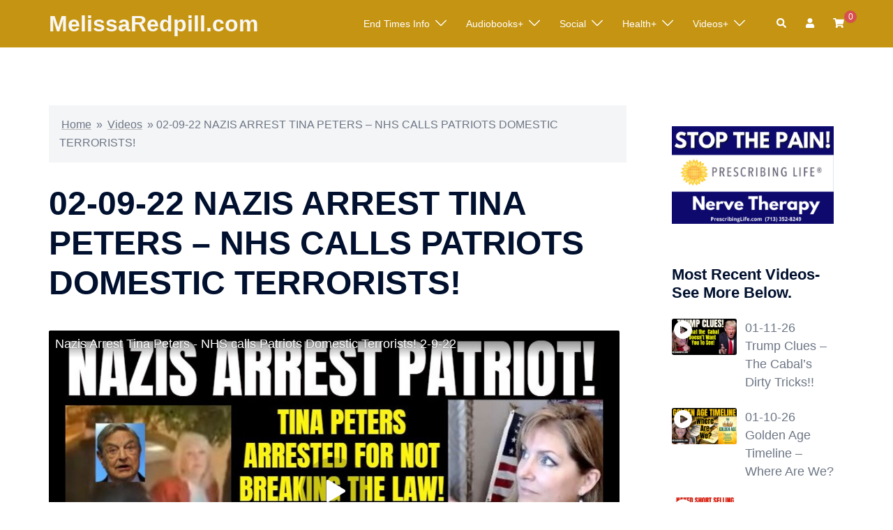

--- FILE ---
content_type: text/html; charset=UTF-8
request_url: https://freedomforce.live/aiovg_videos/nazis-arrest-tina-peters-nhs-calls-patriots-domestic-terrorists-2-9-22/
body_size: 26988
content:
<!DOCTYPE html>
<html lang="en-US">
<head>
<meta charset="UTF-8">
<meta name="viewport" content="width=device-width, initial-scale=1">
<link rel="profile" href="https://gmpg.org/xfn/11">
<link rel="pingback" href="https://freedomforce.live/xmlrpc.php">
<meta name="google-site-verification" content="zgzTIs-tBnXOfIBujEitMe0G41Dg75WU77YOuhVXVKM" />
<script async src="https://pagead2.googlesyndication.com/pagead/js/adsbygoogle.js?client=ca-pub-5929422680137120"
crossorigin="anonymous"></script>
<script type="text/javascript">function theChampLoadEvent(e){var t=window.onload;if(typeof window.onload!="function"){window.onload=e}else{window.onload=function(){t();e()}}}</script>
<script type="text/javascript">var theChampDefaultLang = 'en_US', theChampCloseIconPath = 'https://freedomforce.live/wp-content/plugins/super-socializer/images/close.png';</script>
<script>var theChampSiteUrl = 'https://freedomforce.live', theChampVerified = 0, theChampEmailPopup = 0, heateorSsMoreSharePopupSearchText = 'Search';</script>
<script> var theChampFBKey = '', theChampFBLang = 'en_US', theChampFbLikeMycred = 0, theChampSsga = 0, theChampCommentNotification = 0, theChampHeateorFcmRecentComments = 0, theChampFbIosLogin = 0; </script>
<script> var theChampSharingAjaxUrl = 'https://freedomforce.live/wp-admin/admin-ajax.php', heateorSsFbMessengerAPI = 'fb-messenger://share/?link=%encoded_post_url%',heateorSsWhatsappShareAPI = 'api', heateorSsUrlCountFetched = [], heateorSsSharesText = 'Shares', heateorSsShareText = 'Share', theChampPluginIconPath = 'https://freedomforce.live/wp-content/plugins/super-socializer/images/logo.png', theChampSaveSharesLocally = 0, theChampHorizontalSharingCountEnable = 0, theChampVerticalSharingCountEnable = 0, theChampSharingOffset = 0, theChampCounterOffset = -10, theChampMobileStickySharingEnabled = 0, heateorSsCopyLinkMessage = "Link copied.";
</script>
<style type="text/css">
.the_champ_button_instagram span.the_champ_svg,a.the_champ_instagram span.the_champ_svg{background:radial-gradient(circle at 30% 107%,#fdf497 0,#fdf497 5%,#fd5949 45%,#d6249f 60%,#285aeb 90%)}
.the_champ_horizontal_sharing .the_champ_svg,.heateor_ss_standard_follow_icons_container .the_champ_svg{
color: #fff;
border-width: 0px;
border-style: solid;
border-color: transparent;
}
.the_champ_horizontal_sharing .theChampTCBackground{
color:#666;
}
.the_champ_horizontal_sharing span.the_champ_svg:hover,.heateor_ss_standard_follow_icons_container span.the_champ_svg:hover{
border-color: transparent;
}
.the_champ_vertical_sharing span.the_champ_svg,.heateor_ss_floating_follow_icons_container span.the_champ_svg{
color: #fff;
border-width: 0px;
border-style: solid;
border-color: transparent;
}
.the_champ_vertical_sharing .theChampTCBackground{
color:#666;
}
.the_champ_vertical_sharing span.the_champ_svg:hover,.heateor_ss_floating_follow_icons_container span.the_champ_svg:hover{
border-color: transparent;
}
</style>
<meta name='robots' content='index, follow, max-image-preview:large, max-snippet:-1, max-video-preview:-1' />
<!-- This site is optimized with the Yoast SEO plugin v26.3 - https://yoast.com/wordpress/plugins/seo/ -->
<title>02-09-22  NAZIS ARREST TINA PETERS – NHS CALLS PATRIOTS DOMESTIC TERRORISTS! - MelissaRedpill.com</title>
<link rel="canonical" href="https://freedomforce.live/aiovg_videos/nazis-arrest-tina-peters-nhs-calls-patriots-domestic-terrorists-2-9-22/" />
<meta property="og:locale" content="en_US" />
<meta property="og:type" content="article" />
<meta property="og:title" content="02-09-22  NAZIS ARREST TINA PETERS – NHS CALLS PATRIOTS DOMESTIC TERRORISTS! - MelissaRedpill.com" />
<meta property="og:url" content="https://freedomforce.live/aiovg_videos/nazis-arrest-tina-peters-nhs-calls-patriots-domestic-terrorists-2-9-22/" />
<meta property="og:site_name" content="MelissaRedpill.com" />
<meta property="article:modified_time" content="2025-01-27T20:33:38+00:00" />
<meta name="twitter:card" content="summary_large_image" />
<meta name="twitter:image" content="https://freedomforce.live/wp-content/uploads/2022/02/StandWithTina-thumb-1024x576.png" />
<script type="application/ld+json" class="yoast-schema-graph">{"@context":"https://schema.org","@graph":[{"@type":"WebPage","@id":"https://freedomforce.live/aiovg_videos/nazis-arrest-tina-peters-nhs-calls-patriots-domestic-terrorists-2-9-22/","url":"https://freedomforce.live/aiovg_videos/nazis-arrest-tina-peters-nhs-calls-patriots-domestic-terrorists-2-9-22/","name":"02-09-22 NAZIS ARREST TINA PETERS – NHS CALLS PATRIOTS DOMESTIC TERRORISTS! - MelissaRedpill.com","isPartOf":{"@id":"https://freedomforce.live/#website"},"datePublished":"2022-02-09T22:01:10+00:00","dateModified":"2025-01-27T20:33:38+00:00","breadcrumb":{"@id":"https://freedomforce.live/aiovg_videos/nazis-arrest-tina-peters-nhs-calls-patriots-domestic-terrorists-2-9-22/#breadcrumb"},"inLanguage":"en-US","potentialAction":[{"@type":"ReadAction","target":["https://freedomforce.live/aiovg_videos/nazis-arrest-tina-peters-nhs-calls-patriots-domestic-terrorists-2-9-22/"]}]},{"@type":"BreadcrumbList","@id":"https://freedomforce.live/aiovg_videos/nazis-arrest-tina-peters-nhs-calls-patriots-domestic-terrorists-2-9-22/#breadcrumb","itemListElement":[{"@type":"ListItem","position":1,"name":"Home","item":"https://freedomforce.live/"},{"@type":"ListItem","position":2,"name":"Videos","item":"https://freedomforce.live/search-videos/"},{"@type":"ListItem","position":3,"name":"02-09-22 NAZIS ARREST TINA PETERS – NHS CALLS PATRIOTS DOMESTIC TERRORISTS!"}]},{"@type":"WebSite","@id":"https://freedomforce.live/#website","url":"https://freedomforce.live/","name":"MelissaRedpill.com","description":"","potentialAction":[{"@type":"SearchAction","target":{"@type":"EntryPoint","urlTemplate":"https://freedomforce.live/?s={search_term_string}"},"query-input":{"@type":"PropertyValueSpecification","valueRequired":true,"valueName":"search_term_string"}}],"inLanguage":"en-US"}]}</script>
<!-- / Yoast SEO plugin. -->
<link rel='dns-prefetch' href='//www.google.com' />
<link rel="alternate" type="application/rss+xml" title="MelissaRedpill.com &raquo; Feed" href="https://freedomforce.live/feed/" />
<link rel="alternate" title="oEmbed (JSON)" type="application/json+oembed" href="https://freedomforce.live/wp-json/oembed/1.0/embed?url=https%3A%2F%2Ffreedomforce.live%2Faiovg_videos%2Fnazis-arrest-tina-peters-nhs-calls-patriots-domestic-terrorists-2-9-22%2F" />
<link rel="alternate" title="oEmbed (XML)" type="text/xml+oembed" href="https://freedomforce.live/wp-json/oembed/1.0/embed?url=https%3A%2F%2Ffreedomforce.live%2Faiovg_videos%2Fnazis-arrest-tina-peters-nhs-calls-patriots-domestic-terrorists-2-9-22%2F&#038;format=xml" />
<style id='wp-img-auto-sizes-contain-inline-css' type='text/css'>
img:is([sizes=auto i],[sizes^="auto," i]){contain-intrinsic-size:3000px 1500px}
/*# sourceURL=wp-img-auto-sizes-contain-inline-css */
</style>
<link rel='stylesheet' id='dashicons-css' href='https://freedomforce.live/wp-includes/css/dashicons.min.css?ver=6.9' type='text/css' media='all' />
<link rel='stylesheet' id='post-views-counter-frontend-css' href='https://freedomforce.live/wp-content/plugins/post-views-counter/css/frontend.css?ver=1.7.0' type='text/css' media='all' />
<link rel='stylesheet' id='sydney-wc-css-css' href='https://freedomforce.live/wp-content/themes/sydney/woocommerce/css/wc.min.css?ver=20220616' type='text/css' media='all' />
<link rel='stylesheet' id='sydney-bootstrap-css' href='https://freedomforce.live/wp-content/themes/sydney/css/bootstrap/bootstrap.min.css?ver=1' type='text/css' media='all' />
<style id='wp-block-library-inline-css' type='text/css'>
:root{--wp-block-synced-color:#7a00df;--wp-block-synced-color--rgb:122,0,223;--wp-bound-block-color:var(--wp-block-synced-color);--wp-editor-canvas-background:#ddd;--wp-admin-theme-color:#007cba;--wp-admin-theme-color--rgb:0,124,186;--wp-admin-theme-color-darker-10:#006ba1;--wp-admin-theme-color-darker-10--rgb:0,107,160.5;--wp-admin-theme-color-darker-20:#005a87;--wp-admin-theme-color-darker-20--rgb:0,90,135;--wp-admin-border-width-focus:2px}@media (min-resolution:192dpi){:root{--wp-admin-border-width-focus:1.5px}}.wp-element-button{cursor:pointer}:root .has-very-light-gray-background-color{background-color:#eee}:root .has-very-dark-gray-background-color{background-color:#313131}:root .has-very-light-gray-color{color:#eee}:root .has-very-dark-gray-color{color:#313131}:root .has-vivid-green-cyan-to-vivid-cyan-blue-gradient-background{background:linear-gradient(135deg,#00d084,#0693e3)}:root .has-purple-crush-gradient-background{background:linear-gradient(135deg,#34e2e4,#4721fb 50%,#ab1dfe)}:root .has-hazy-dawn-gradient-background{background:linear-gradient(135deg,#faaca8,#dad0ec)}:root .has-subdued-olive-gradient-background{background:linear-gradient(135deg,#fafae1,#67a671)}:root .has-atomic-cream-gradient-background{background:linear-gradient(135deg,#fdd79a,#004a59)}:root .has-nightshade-gradient-background{background:linear-gradient(135deg,#330968,#31cdcf)}:root .has-midnight-gradient-background{background:linear-gradient(135deg,#020381,#2874fc)}:root{--wp--preset--font-size--normal:16px;--wp--preset--font-size--huge:42px}.has-regular-font-size{font-size:1em}.has-larger-font-size{font-size:2.625em}.has-normal-font-size{font-size:var(--wp--preset--font-size--normal)}.has-huge-font-size{font-size:var(--wp--preset--font-size--huge)}.has-text-align-center{text-align:center}.has-text-align-left{text-align:left}.has-text-align-right{text-align:right}.has-fit-text{white-space:nowrap!important}#end-resizable-editor-section{display:none}.aligncenter{clear:both}.items-justified-left{justify-content:flex-start}.items-justified-center{justify-content:center}.items-justified-right{justify-content:flex-end}.items-justified-space-between{justify-content:space-between}.screen-reader-text{border:0;clip-path:inset(50%);height:1px;margin:-1px;overflow:hidden;padding:0;position:absolute;width:1px;word-wrap:normal!important}.screen-reader-text:focus{background-color:#ddd;clip-path:none;color:#444;display:block;font-size:1em;height:auto;left:5px;line-height:normal;padding:15px 23px 14px;text-decoration:none;top:5px;width:auto;z-index:100000}html :where(.has-border-color){border-style:solid}html :where([style*=border-top-color]){border-top-style:solid}html :where([style*=border-right-color]){border-right-style:solid}html :where([style*=border-bottom-color]){border-bottom-style:solid}html :where([style*=border-left-color]){border-left-style:solid}html :where([style*=border-width]){border-style:solid}html :where([style*=border-top-width]){border-top-style:solid}html :where([style*=border-right-width]){border-right-style:solid}html :where([style*=border-bottom-width]){border-bottom-style:solid}html :where([style*=border-left-width]){border-left-style:solid}html :where(img[class*=wp-image-]){height:auto;max-width:100%}:where(figure){margin:0 0 1em}html :where(.is-position-sticky){--wp-admin--admin-bar--position-offset:var(--wp-admin--admin-bar--height,0px)}@media screen and (max-width:600px){html :where(.is-position-sticky){--wp-admin--admin-bar--position-offset:0px}}
/*# sourceURL=wp-block-library-inline-css */
</style><link rel='stylesheet' id='wc-blocks-style-css' href='https://freedomforce.live/wp-content/plugins/woocommerce/assets/client/blocks/wc-blocks.css?ver=wc-10.4.3' type='text/css' media='all' />
<style id='global-styles-inline-css' type='text/css'>
:root{--wp--preset--aspect-ratio--square: 1;--wp--preset--aspect-ratio--4-3: 4/3;--wp--preset--aspect-ratio--3-4: 3/4;--wp--preset--aspect-ratio--3-2: 3/2;--wp--preset--aspect-ratio--2-3: 2/3;--wp--preset--aspect-ratio--16-9: 16/9;--wp--preset--aspect-ratio--9-16: 9/16;--wp--preset--color--black: #000000;--wp--preset--color--cyan-bluish-gray: #abb8c3;--wp--preset--color--white: #ffffff;--wp--preset--color--pale-pink: #f78da7;--wp--preset--color--vivid-red: #cf2e2e;--wp--preset--color--luminous-vivid-orange: #ff6900;--wp--preset--color--luminous-vivid-amber: #fcb900;--wp--preset--color--light-green-cyan: #7bdcb5;--wp--preset--color--vivid-green-cyan: #00d084;--wp--preset--color--pale-cyan-blue: #8ed1fc;--wp--preset--color--vivid-cyan-blue: #0693e3;--wp--preset--color--vivid-purple: #9b51e0;--wp--preset--gradient--vivid-cyan-blue-to-vivid-purple: linear-gradient(135deg,rgb(6,147,227) 0%,rgb(155,81,224) 100%);--wp--preset--gradient--light-green-cyan-to-vivid-green-cyan: linear-gradient(135deg,rgb(122,220,180) 0%,rgb(0,208,130) 100%);--wp--preset--gradient--luminous-vivid-amber-to-luminous-vivid-orange: linear-gradient(135deg,rgb(252,185,0) 0%,rgb(255,105,0) 100%);--wp--preset--gradient--luminous-vivid-orange-to-vivid-red: linear-gradient(135deg,rgb(255,105,0) 0%,rgb(207,46,46) 100%);--wp--preset--gradient--very-light-gray-to-cyan-bluish-gray: linear-gradient(135deg,rgb(238,238,238) 0%,rgb(169,184,195) 100%);--wp--preset--gradient--cool-to-warm-spectrum: linear-gradient(135deg,rgb(74,234,220) 0%,rgb(151,120,209) 20%,rgb(207,42,186) 40%,rgb(238,44,130) 60%,rgb(251,105,98) 80%,rgb(254,248,76) 100%);--wp--preset--gradient--blush-light-purple: linear-gradient(135deg,rgb(255,206,236) 0%,rgb(152,150,240) 100%);--wp--preset--gradient--blush-bordeaux: linear-gradient(135deg,rgb(254,205,165) 0%,rgb(254,45,45) 50%,rgb(107,0,62) 100%);--wp--preset--gradient--luminous-dusk: linear-gradient(135deg,rgb(255,203,112) 0%,rgb(199,81,192) 50%,rgb(65,88,208) 100%);--wp--preset--gradient--pale-ocean: linear-gradient(135deg,rgb(255,245,203) 0%,rgb(182,227,212) 50%,rgb(51,167,181) 100%);--wp--preset--gradient--electric-grass: linear-gradient(135deg,rgb(202,248,128) 0%,rgb(113,206,126) 100%);--wp--preset--gradient--midnight: linear-gradient(135deg,rgb(2,3,129) 0%,rgb(40,116,252) 100%);--wp--preset--font-size--small: 13px;--wp--preset--font-size--medium: 20px;--wp--preset--font-size--large: 36px;--wp--preset--font-size--x-large: 42px;--wp--preset--spacing--20: 0.44rem;--wp--preset--spacing--30: 0.67rem;--wp--preset--spacing--40: 1rem;--wp--preset--spacing--50: 1.5rem;--wp--preset--spacing--60: 2.25rem;--wp--preset--spacing--70: 3.38rem;--wp--preset--spacing--80: 5.06rem;--wp--preset--shadow--natural: 6px 6px 9px rgba(0, 0, 0, 0.2);--wp--preset--shadow--deep: 12px 12px 50px rgba(0, 0, 0, 0.4);--wp--preset--shadow--sharp: 6px 6px 0px rgba(0, 0, 0, 0.2);--wp--preset--shadow--outlined: 6px 6px 0px -3px rgb(255, 255, 255), 6px 6px rgb(0, 0, 0);--wp--preset--shadow--crisp: 6px 6px 0px rgb(0, 0, 0);}:root { --wp--style--global--content-size: 740px;--wp--style--global--wide-size: 1140px; }:where(body) { margin: 0; }.wp-site-blocks { padding-top: var(--wp--style--root--padding-top); padding-bottom: var(--wp--style--root--padding-bottom); }.has-global-padding { padding-right: var(--wp--style--root--padding-right); padding-left: var(--wp--style--root--padding-left); }.has-global-padding > .alignfull { margin-right: calc(var(--wp--style--root--padding-right) * -1); margin-left: calc(var(--wp--style--root--padding-left) * -1); }.has-global-padding :where(:not(.alignfull.is-layout-flow) > .has-global-padding:not(.wp-block-block, .alignfull)) { padding-right: 0; padding-left: 0; }.has-global-padding :where(:not(.alignfull.is-layout-flow) > .has-global-padding:not(.wp-block-block, .alignfull)) > .alignfull { margin-left: 0; margin-right: 0; }.wp-site-blocks > .alignleft { float: left; margin-right: 2em; }.wp-site-blocks > .alignright { float: right; margin-left: 2em; }.wp-site-blocks > .aligncenter { justify-content: center; margin-left: auto; margin-right: auto; }:where(.wp-site-blocks) > * { margin-block-start: 24px; margin-block-end: 0; }:where(.wp-site-blocks) > :first-child { margin-block-start: 0; }:where(.wp-site-blocks) > :last-child { margin-block-end: 0; }:root { --wp--style--block-gap: 24px; }:root :where(.is-layout-flow) > :first-child{margin-block-start: 0;}:root :where(.is-layout-flow) > :last-child{margin-block-end: 0;}:root :where(.is-layout-flow) > *{margin-block-start: 24px;margin-block-end: 0;}:root :where(.is-layout-constrained) > :first-child{margin-block-start: 0;}:root :where(.is-layout-constrained) > :last-child{margin-block-end: 0;}:root :where(.is-layout-constrained) > *{margin-block-start: 24px;margin-block-end: 0;}:root :where(.is-layout-flex){gap: 24px;}:root :where(.is-layout-grid){gap: 24px;}.is-layout-flow > .alignleft{float: left;margin-inline-start: 0;margin-inline-end: 2em;}.is-layout-flow > .alignright{float: right;margin-inline-start: 2em;margin-inline-end: 0;}.is-layout-flow > .aligncenter{margin-left: auto !important;margin-right: auto !important;}.is-layout-constrained > .alignleft{float: left;margin-inline-start: 0;margin-inline-end: 2em;}.is-layout-constrained > .alignright{float: right;margin-inline-start: 2em;margin-inline-end: 0;}.is-layout-constrained > .aligncenter{margin-left: auto !important;margin-right: auto !important;}.is-layout-constrained > :where(:not(.alignleft):not(.alignright):not(.alignfull)){max-width: var(--wp--style--global--content-size);margin-left: auto !important;margin-right: auto !important;}.is-layout-constrained > .alignwide{max-width: var(--wp--style--global--wide-size);}body .is-layout-flex{display: flex;}.is-layout-flex{flex-wrap: wrap;align-items: center;}.is-layout-flex > :is(*, div){margin: 0;}body .is-layout-grid{display: grid;}.is-layout-grid > :is(*, div){margin: 0;}body{--wp--style--root--padding-top: 0px;--wp--style--root--padding-right: 0px;--wp--style--root--padding-bottom: 0px;--wp--style--root--padding-left: 0px;}a:where(:not(.wp-element-button)){text-decoration: underline;}:root :where(.wp-element-button, .wp-block-button__link){background-color: #32373c;border-width: 0;color: #fff;font-family: inherit;font-size: inherit;font-style: inherit;font-weight: inherit;letter-spacing: inherit;line-height: inherit;padding-top: calc(0.667em + 2px);padding-right: calc(1.333em + 2px);padding-bottom: calc(0.667em + 2px);padding-left: calc(1.333em + 2px);text-decoration: none;text-transform: inherit;}.has-black-color{color: var(--wp--preset--color--black) !important;}.has-cyan-bluish-gray-color{color: var(--wp--preset--color--cyan-bluish-gray) !important;}.has-white-color{color: var(--wp--preset--color--white) !important;}.has-pale-pink-color{color: var(--wp--preset--color--pale-pink) !important;}.has-vivid-red-color{color: var(--wp--preset--color--vivid-red) !important;}.has-luminous-vivid-orange-color{color: var(--wp--preset--color--luminous-vivid-orange) !important;}.has-luminous-vivid-amber-color{color: var(--wp--preset--color--luminous-vivid-amber) !important;}.has-light-green-cyan-color{color: var(--wp--preset--color--light-green-cyan) !important;}.has-vivid-green-cyan-color{color: var(--wp--preset--color--vivid-green-cyan) !important;}.has-pale-cyan-blue-color{color: var(--wp--preset--color--pale-cyan-blue) !important;}.has-vivid-cyan-blue-color{color: var(--wp--preset--color--vivid-cyan-blue) !important;}.has-vivid-purple-color{color: var(--wp--preset--color--vivid-purple) !important;}.has-black-background-color{background-color: var(--wp--preset--color--black) !important;}.has-cyan-bluish-gray-background-color{background-color: var(--wp--preset--color--cyan-bluish-gray) !important;}.has-white-background-color{background-color: var(--wp--preset--color--white) !important;}.has-pale-pink-background-color{background-color: var(--wp--preset--color--pale-pink) !important;}.has-vivid-red-background-color{background-color: var(--wp--preset--color--vivid-red) !important;}.has-luminous-vivid-orange-background-color{background-color: var(--wp--preset--color--luminous-vivid-orange) !important;}.has-luminous-vivid-amber-background-color{background-color: var(--wp--preset--color--luminous-vivid-amber) !important;}.has-light-green-cyan-background-color{background-color: var(--wp--preset--color--light-green-cyan) !important;}.has-vivid-green-cyan-background-color{background-color: var(--wp--preset--color--vivid-green-cyan) !important;}.has-pale-cyan-blue-background-color{background-color: var(--wp--preset--color--pale-cyan-blue) !important;}.has-vivid-cyan-blue-background-color{background-color: var(--wp--preset--color--vivid-cyan-blue) !important;}.has-vivid-purple-background-color{background-color: var(--wp--preset--color--vivid-purple) !important;}.has-black-border-color{border-color: var(--wp--preset--color--black) !important;}.has-cyan-bluish-gray-border-color{border-color: var(--wp--preset--color--cyan-bluish-gray) !important;}.has-white-border-color{border-color: var(--wp--preset--color--white) !important;}.has-pale-pink-border-color{border-color: var(--wp--preset--color--pale-pink) !important;}.has-vivid-red-border-color{border-color: var(--wp--preset--color--vivid-red) !important;}.has-luminous-vivid-orange-border-color{border-color: var(--wp--preset--color--luminous-vivid-orange) !important;}.has-luminous-vivid-amber-border-color{border-color: var(--wp--preset--color--luminous-vivid-amber) !important;}.has-light-green-cyan-border-color{border-color: var(--wp--preset--color--light-green-cyan) !important;}.has-vivid-green-cyan-border-color{border-color: var(--wp--preset--color--vivid-green-cyan) !important;}.has-pale-cyan-blue-border-color{border-color: var(--wp--preset--color--pale-cyan-blue) !important;}.has-vivid-cyan-blue-border-color{border-color: var(--wp--preset--color--vivid-cyan-blue) !important;}.has-vivid-purple-border-color{border-color: var(--wp--preset--color--vivid-purple) !important;}.has-vivid-cyan-blue-to-vivid-purple-gradient-background{background: var(--wp--preset--gradient--vivid-cyan-blue-to-vivid-purple) !important;}.has-light-green-cyan-to-vivid-green-cyan-gradient-background{background: var(--wp--preset--gradient--light-green-cyan-to-vivid-green-cyan) !important;}.has-luminous-vivid-amber-to-luminous-vivid-orange-gradient-background{background: var(--wp--preset--gradient--luminous-vivid-amber-to-luminous-vivid-orange) !important;}.has-luminous-vivid-orange-to-vivid-red-gradient-background{background: var(--wp--preset--gradient--luminous-vivid-orange-to-vivid-red) !important;}.has-very-light-gray-to-cyan-bluish-gray-gradient-background{background: var(--wp--preset--gradient--very-light-gray-to-cyan-bluish-gray) !important;}.has-cool-to-warm-spectrum-gradient-background{background: var(--wp--preset--gradient--cool-to-warm-spectrum) !important;}.has-blush-light-purple-gradient-background{background: var(--wp--preset--gradient--blush-light-purple) !important;}.has-blush-bordeaux-gradient-background{background: var(--wp--preset--gradient--blush-bordeaux) !important;}.has-luminous-dusk-gradient-background{background: var(--wp--preset--gradient--luminous-dusk) !important;}.has-pale-ocean-gradient-background{background: var(--wp--preset--gradient--pale-ocean) !important;}.has-electric-grass-gradient-background{background: var(--wp--preset--gradient--electric-grass) !important;}.has-midnight-gradient-background{background: var(--wp--preset--gradient--midnight) !important;}.has-small-font-size{font-size: var(--wp--preset--font-size--small) !important;}.has-medium-font-size{font-size: var(--wp--preset--font-size--medium) !important;}.has-large-font-size{font-size: var(--wp--preset--font-size--large) !important;}.has-x-large-font-size{font-size: var(--wp--preset--font-size--x-large) !important;}
/*# sourceURL=global-styles-inline-css */
</style>
<link rel='stylesheet' id='s3dc-client-styles-css' href='https://freedomforce.live/wp-content/plugins/statut-3d-cube/assets/css/client-styles.css?ver=6.9' type='text/css' media='all' />
<link rel='stylesheet' id='woocommerce-layout-css' href='https://freedomforce.live/wp-content/plugins/woocommerce/assets/css/woocommerce-layout.css?ver=10.4.3' type='text/css' media='all' />
<link rel='stylesheet' id='woocommerce-smallscreen-css' href='https://freedomforce.live/wp-content/plugins/woocommerce/assets/css/woocommerce-smallscreen.css?ver=10.4.3' type='text/css' media='only screen and (max-width: 768px)' />
<style id='woocommerce-inline-inline-css' type='text/css'>
.woocommerce form .form-row .required { visibility: visible; }
/*# sourceURL=woocommerce-inline-inline-css */
</style>
<link rel='stylesheet' id='wt-smart-coupon-for-woo-css' href='https://freedomforce.live/wp-content/plugins/wt-smart-coupons-for-woocommerce/public/css/wt-smart-coupon-public.css?ver=2.2.6' type='text/css' media='all' />
<link rel='stylesheet' id='ivory-search-styles-css' href='https://freedomforce.live/wp-content/plugins/add-search-to-menu/public/css/ivory-search.min.css?ver=5.5.13' type='text/css' media='all' />
<link rel='stylesheet' id='sydney-style-min-css' href='https://freedomforce.live/wp-content/themes/sydney/css/styles.min.css?ver=20240307' type='text/css' media='all' />
<style id='sydney-style-min-inline-css' type='text/css'>
.woocommerce ul.products li.product{text-align:center;}html{scroll-behavior:smooth;}.header-image{background-size:cover;}.header-image{height:300px;}:root{--sydney-global-color-1:#d65050;--sydney-global-color-2:#b73d3d;--sydney-global-color-3:#233452;--sydney-global-color-4:#00102E;--sydney-global-color-5:#6d7685;--sydney-global-color-6:#00102E;--sydney-global-color-7:#F4F5F7;--sydney-global-color-8:#dbdbdb;--sydney-global-color-9:#ffffff;}.llms-student-dashboard .llms-button-secondary:hover,.llms-button-action:hover,.read-more-gt,.widget-area .widget_fp_social a,#mainnav ul li a:hover,.sydney_contact_info_widget span,.roll-team .team-content .name,.roll-team .team-item .team-pop .team-social li:hover a,.roll-infomation li.address:before,.roll-infomation li.phone:before,.roll-infomation li.email:before,.roll-testimonials .name,.roll-button.border,.roll-button:hover,.roll-icon-list .icon i,.roll-icon-list .content h3 a:hover,.roll-icon-box.white .content h3 a,.roll-icon-box .icon i,.roll-icon-box .content h3 a:hover,.switcher-container .switcher-icon a:focus,.go-top:hover,.hentry .meta-post a:hover,#mainnav > ul > li > a.active,#mainnav > ul > li > a:hover,button:hover,input[type="button"]:hover,input[type="reset"]:hover,input[type="submit"]:hover,.text-color,.social-menu-widget a,.social-menu-widget a:hover,.archive .team-social li a,a,h1 a,h2 a,h3 a,h4 a,h5 a,h6 a,.classic-alt .meta-post a,.single .hentry .meta-post a,.content-area.modern .hentry .meta-post span:before,.content-area.modern .post-cat{color:var(--sydney-global-color-1)}.llms-student-dashboard .llms-button-secondary,.llms-button-action,.woocommerce #respond input#submit,.woocommerce a.button,.woocommerce button.button,.woocommerce input.button,.project-filter li a.active,.project-filter li a:hover,.preloader .pre-bounce1,.preloader .pre-bounce2,.roll-team .team-item .team-pop,.roll-progress .progress-animate,.roll-socials li a:hover,.roll-project .project-item .project-pop,.roll-project .project-filter li.active,.roll-project .project-filter li:hover,.roll-button.light:hover,.roll-button.border:hover,.roll-button,.roll-icon-box.white .icon,.owl-theme .owl-controls .owl-page.active span,.owl-theme .owl-controls.clickable .owl-page:hover span,.go-top,.bottom .socials li:hover a,.sidebar .widget:before,.blog-pagination ul li.active,.blog-pagination ul li:hover a,.content-area .hentry:after,.text-slider .maintitle:after,.error-wrap #search-submit:hover,#mainnav .sub-menu li:hover > a,#mainnav ul li ul:after,button,input[type="button"],input[type="reset"],input[type="submit"],.panel-grid-cell .widget-title:after,.cart-amount{background-color:var(--sydney-global-color-1)}.llms-student-dashboard .llms-button-secondary,.llms-student-dashboard .llms-button-secondary:hover,.llms-button-action,.llms-button-action:hover,.roll-socials li a:hover,.roll-socials li a,.roll-button.light:hover,.roll-button.border,.roll-button,.roll-icon-list .icon,.roll-icon-box .icon,.owl-theme .owl-controls .owl-page span,.comment .comment-detail,.widget-tags .tag-list a:hover,.blog-pagination ul li,.error-wrap #search-submit:hover,textarea:focus,input[type="text"]:focus,input[type="password"]:focus,input[type="datetime"]:focus,input[type="datetime-local"]:focus,input[type="date"]:focus,input[type="month"]:focus,input[type="time"]:focus,input[type="week"]:focus,input[type="number"]:focus,input[type="email"]:focus,input[type="url"]:focus,input[type="search"]:focus,input[type="tel"]:focus,input[type="color"]:focus,button,input[type="button"],input[type="reset"],input[type="submit"],.archive .team-social li a{border-color:var(--sydney-global-color-1)}.sydney_contact_info_widget span{fill:var(--sydney-global-color-1);}.go-top:hover svg{stroke:var(--sydney-global-color-1);}.site-header.float-header{background-color:rgba(0,0,0,0.9);}@media only screen and (max-width:1024px){.site-header{background-color:#000000;}}#mainnav ul li a,#mainnav ul li::before{color:#ffffff}#mainnav .sub-menu li a{color:#ffffff}#mainnav .sub-menu li a{background:#1c1c1c}.text-slider .maintitle,.text-slider .subtitle{color:#ffffff}body{color:}#secondary{background-color:#ffffff}#secondary,#secondary a:not(.wp-block-button__link){color:#6d7685}.btn-menu .sydney-svg-icon{fill:#ffffff}#mainnav ul li a:hover,.main-header #mainnav .menu > li > a:hover{color:#50D4D6}.overlay{background-color:#000000}.page-wrap{padding-top:83px;}.page-wrap{padding-bottom:100px;}@media only screen and (max-width:1025px){.mobile-slide{display:block;}.slide-item{background-image:none !important;}.header-slider{}.slide-item{height:auto !important;}.slide-inner{min-height:initial;}}.go-top.show{border-radius:2px;bottom:10px;}.go-top.position-right{right:20px;}.go-top.position-left{left:20px;}.go-top{background-color:;}.go-top:hover{background-color:;}.go-top{color:;}.go-top svg{stroke:;}.go-top:hover{color:;}.go-top:hover svg{stroke:;}.go-top .sydney-svg-icon,.go-top .sydney-svg-icon svg{width:16px;height:16px;}.go-top{padding:15px;}@media (min-width:992px){.site-info{font-size:16px;}}@media (min-width:576px) and (max-width:991px){.site-info{font-size:16px;}}@media (max-width:575px){.site-info{font-size:16px;}}.site-info{border-top:0 solid rgba(255,255,255,0.1);}.footer-widgets-grid{gap:30px;}@media (min-width:992px){.footer-widgets-grid{padding-top:95px;padding-bottom:95px;}}@media (min-width:576px) and (max-width:991px){.footer-widgets-grid{padding-top:60px;padding-bottom:60px;}}@media (max-width:575px){.footer-widgets-grid{padding-top:60px;padding-bottom:60px;}}@media (min-width:992px){.sidebar-column .widget .widget-title{font-size:22px;}}@media (min-width:576px) and (max-width:991px){.sidebar-column .widget .widget-title{font-size:22px;}}@media (max-width:575px){.sidebar-column .widget .widget-title{font-size:22px;}}@media (min-width:992px){.footer-widgets{font-size:16px;}}@media (min-width:576px) and (max-width:991px){.footer-widgets{font-size:16px;}}@media (max-width:575px){.footer-widgets{font-size:16px;}}.footer-widgets{background-color:#00102E;}.sidebar-column .widget .widget-title{color:;}.sidebar-column .widget h1,.sidebar-column .widget h2,.sidebar-column .widget h3,.sidebar-column .widget h4,.sidebar-column .widget h5,.sidebar-column .widget h6{color:;}.sidebar-column .widget{color:#ffffff;}#sidebar-footer .widget a{color:#ffffff;}#sidebar-footer .widget a:hover{color:;}.site-footer{background-color:#00102E;}.site-info,.site-info a{color:#ffffff;}.site-info .sydney-svg-icon svg{fill:#ffffff;}.site-info{padding-top:20px;padding-bottom:20px;}@media (min-width:992px){button,.roll-button,a.button,.wp-block-button__link,input[type="button"],input[type="reset"],input[type="submit"]{padding-top:12px;padding-bottom:12px;}}@media (min-width:576px) and (max-width:991px){button,.roll-button,a.button,.wp-block-button__link,input[type="button"],input[type="reset"],input[type="submit"]{padding-top:12px;padding-bottom:12px;}}@media (max-width:575px){button,.roll-button,a.button,.wp-block-button__link,input[type="button"],input[type="reset"],input[type="submit"]{padding-top:12px;padding-bottom:12px;}}@media (min-width:992px){button,.roll-button,a.button,.wp-block-button__link,input[type="button"],input[type="reset"],input[type="submit"]{padding-left:35px;padding-right:35px;}}@media (min-width:576px) and (max-width:991px){button,.roll-button,a.button,.wp-block-button__link,input[type="button"],input[type="reset"],input[type="submit"]{padding-left:35px;padding-right:35px;}}@media (max-width:575px){button,.roll-button,a.button,.wp-block-button__link,input[type="button"],input[type="reset"],input[type="submit"]{padding-left:35px;padding-right:35px;}}button,.roll-button,a.button,.wp-block-button__link,input[type="button"],input[type="reset"],input[type="submit"]{border-radius:0;}@media (min-width:992px){button,.roll-button,a.button,.wp-block-button__link,input[type="button"],input[type="reset"],input[type="submit"]{font-size:14px;}}@media (min-width:576px) and (max-width:991px){button,.roll-button,a.button,.wp-block-button__link,input[type="button"],input[type="reset"],input[type="submit"]{font-size:14px;}}@media (max-width:575px){button,.roll-button,a.button,.wp-block-button__link,input[type="button"],input[type="reset"],input[type="submit"]{font-size:14px;}}button,.roll-button,a.button,.wp-block-button__link,input[type="button"],input[type="reset"],input[type="submit"]{text-transform:uppercase;}button,.wp-element-button,div.wpforms-container-full .wpforms-form input[type=submit],div.wpforms-container-full .wpforms-form button[type=submit],div.wpforms-container-full .wpforms-form .wpforms-page-button,.roll-button,a.button,.wp-block-button__link,input[type="button"],input[type="reset"],input[type="submit"]{background-color:;}button:hover,.wp-element-button:hover,div.wpforms-container-full .wpforms-form input[type=submit]:hover,div.wpforms-container-full .wpforms-form button[type=submit]:hover,div.wpforms-container-full .wpforms-form .wpforms-page-button:hover,.roll-button:hover,a.button:hover,.wp-block-button__link:hover,input[type="button"]:hover,input[type="reset"]:hover,input[type="submit"]:hover{background-color:;}button,#sidebar-footer a.wp-block-button__link,.wp-element-button,div.wpforms-container-full .wpforms-form input[type=submit],div.wpforms-container-full .wpforms-form button[type=submit],div.wpforms-container-full .wpforms-form .wpforms-page-button,.checkout-button.button,a.button,.wp-block-button__link,input[type="button"],input[type="reset"],input[type="submit"]{color:;}button:hover,#sidebar-footer .wp-block-button__link:hover,.wp-element-button:hover,div.wpforms-container-full .wpforms-form input[type=submit]:hover,div.wpforms-container-full .wpforms-form button[type=submit]:hover,div.wpforms-container-full .wpforms-form .wpforms-page-button:hover,.roll-button:hover,a.button:hover,.wp-block-button__link:hover,input[type="button"]:hover,input[type="reset"]:hover,input[type="submit"]:hover{color:;}.is-style-outline .wp-block-button__link,div.wpforms-container-full .wpforms-form input[type=submit],div.wpforms-container-full .wpforms-form button[type=submit],div.wpforms-container-full .wpforms-form .wpforms-page-button,.roll-button,.wp-block-button__link.is-style-outline,button,a.button,.wp-block-button__link,input[type="button"],input[type="reset"],input[type="submit"]{border-color:;}button:hover,div.wpforms-container-full .wpforms-form input[type=submit]:hover,div.wpforms-container-full .wpforms-form button[type=submit]:hover,div.wpforms-container-full .wpforms-form .wpforms-page-button:hover,.roll-button:hover,a.button:hover,.wp-block-button__link:hover,input[type="button"]:hover,input[type="reset"]:hover,input[type="submit"]:hover{border-color:;}.posts-layout .list-image{width:30%;}.posts-layout .list-content{width:70%;}.content-area:not(.layout4):not(.layout6) .posts-layout .entry-thumb{margin:0 0 24px 0;}.layout4 .entry-thumb,.layout6 .entry-thumb{margin:0 24px 0 0;}.layout6 article:nth-of-type(even) .list-image .entry-thumb{margin:0 0 0 24px;}.posts-layout .entry-header{margin-bottom:24px;}.posts-layout .entry-meta.below-excerpt{margin:15px 0 0;}.posts-layout .entry-meta.above-title{margin:0 0 15px;}.single .entry-header .entry-title{color:;}.single .entry-header .entry-meta,.single .entry-header .entry-meta a{color:;}@media (min-width:992px){.single .entry-meta{font-size:12px;}}@media (min-width:576px) and (max-width:991px){.single .entry-meta{font-size:12px;}}@media (max-width:575px){.single .entry-meta{font-size:12px;}}@media (min-width:992px){.single .entry-header .entry-title{font-size:48px;}}@media (min-width:576px) and (max-width:991px){.single .entry-header .entry-title{font-size:32px;}}@media (max-width:575px){.single .entry-header .entry-title{font-size:32px;}}.posts-layout .entry-post{color:#233452;}.posts-layout .entry-title a{color:#00102E;}.posts-layout .author,.posts-layout .entry-meta a{color:#6d7685;}@media (min-width:992px){.posts-layout .entry-post{font-size:16px;}}@media (min-width:576px) and (max-width:991px){.posts-layout .entry-post{font-size:16px;}}@media (max-width:575px){.posts-layout .entry-post{font-size:16px;}}@media (min-width:992px){.posts-layout .entry-meta{font-size:12px;}}@media (min-width:576px) and (max-width:991px){.posts-layout .entry-meta{font-size:12px;}}@media (max-width:575px){.posts-layout .entry-meta{font-size:12px;}}@media (min-width:992px){.posts-layout .entry-title{font-size:32px;}}@media (min-width:576px) and (max-width:991px){.posts-layout .entry-title{font-size:32px;}}@media (max-width:575px){.posts-layout .entry-title{font-size:32px;}}.single .entry-header{margin-bottom:40px;}.single .entry-thumb{margin-bottom:40px;}.single .entry-meta-above{margin-bottom:24px;}.single .entry-meta-below{margin-top:24px;}@media (min-width:992px){.custom-logo-link img{max-width:180px;}}@media (min-width:576px) and (max-width:991px){.custom-logo-link img{max-width:100px;}}@media (max-width:575px){.custom-logo-link img{max-width:100px;}}.main-header,.bottom-header-row{border-bottom:0 solid rgba(255,255,255,0.1);}.header_layout_3,.header_layout_4,.header_layout_5{border-bottom:1px solid rgba(255,255,255,0.1);}.main-header:not(.sticky-active),.header-search-form{background-color:#C49412;}.main-header.sticky-active{background-color:;}.main-header .site-title a,.main-header .site-description,.main-header #mainnav .menu > li > a,#mainnav .nav-menu > li > a,.main-header .header-contact a{color:;}.main-header .sydney-svg-icon svg,.main-header .dropdown-symbol .sydney-svg-icon svg{fill:;}.sticky-active .main-header .site-title a,.sticky-active .main-header .site-description,.sticky-active .main-header #mainnav .menu > li > a,.sticky-active .main-header .header-contact a,.sticky-active .main-header .logout-link,.sticky-active .main-header .html-item,.sticky-active .main-header .sydney-login-toggle{color:;}.sticky-active .main-header .sydney-svg-icon svg,.sticky-active .main-header .dropdown-symbol .sydney-svg-icon svg{fill:;}.bottom-header-row{background-color:;}.bottom-header-row,.bottom-header-row .header-contact a,.bottom-header-row #mainnav .menu > li > a{color:;}.bottom-header-row #mainnav .menu > li > a:hover{color:;}.bottom-header-row .header-item svg,.dropdown-symbol .sydney-svg-icon svg{fill:;}.main-header .site-header-inner,.main-header .top-header-row{padding-top:15px;padding-bottom:15px;}.bottom-header-inner{padding-top:15px;padding-bottom:15px;}.bottom-header-row #mainnav ul ul li,.main-header #mainnav ul ul li{background-color:;}.bottom-header-row #mainnav ul ul li a,.bottom-header-row #mainnav ul ul li:hover a,.main-header #mainnav ul ul li:hover a,.main-header #mainnav ul ul li a{color:;}.bottom-header-row #mainnav ul ul li svg,.main-header #mainnav ul ul li svg{fill:;}.header-item .sydney-svg-icon{width:px;height:px;}.header-item .sydney-svg-icon svg{max-height:-2px;}.header-search-form{background-color:;}#mainnav .sub-menu li:hover>a,.main-header #mainnav ul ul li:hover>a{color:;}.main-header-cart .count-number{color:;}.main-header-cart .widget_shopping_cart .widgettitle:after,.main-header-cart .widget_shopping_cart .woocommerce-mini-cart__buttons:before{background-color:rgba(33,33,33,0.9);}.sydney-offcanvas-menu .mainnav ul li,.mobile-header-item.offcanvas-items,.mobile-header-item.offcanvas-items .social-profile{text-align:left;}.sydney-offcanvas-menu #mainnav ul ul a{color:;}.sydney-offcanvas-menu #mainnav > div > ul > li > a{font-size:18px;}.sydney-offcanvas-menu #mainnav ul ul li a{font-size:16px;}.sydney-offcanvas-menu .mainnav a{padding:10px 0;}#masthead-mobile{background-color:#AF821B;}#masthead-mobile .site-description,#masthead-mobile a:not(.button){color:;}#masthead-mobile svg{fill:;}.mobile-header{padding-top:15px;padding-bottom:15px;}.sydney-offcanvas-menu{background-color:;}.offcanvas-header-custom-text,.sydney-offcanvas-menu,.sydney-offcanvas-menu #mainnav a:not(.button),.sydney-offcanvas-menu a:not(.button){color:#ffffff;}.sydney-offcanvas-menu svg,.sydney-offcanvas-menu .dropdown-symbol .sydney-svg-icon svg{fill:#ffffff;}@media (min-width:992px){.site-logo{max-height:100px;}}@media (min-width:576px) and (max-width:991px){.site-logo{max-height:100px;}}@media (max-width:575px){.site-logo{max-height:100px;}}.site-title a,.site-title a:visited,.main-header .site-title a,.main-header .site-title a:visited{color:rgba(251,250,250,0.97)}.site-description,.main-header .site-description{color:#FFFFFF}@media (min-width:992px){.site-title{font-size:32px;}}@media (min-width:576px) and (max-width:991px){.site-title{font-size:24px;}}@media (max-width:575px){.site-title{font-size:20px;}}@media (min-width:992px){.site-description{font-size:16px;}}@media (min-width:576px) and (max-width:991px){.site-description{font-size:16px;}}@media (max-width:575px){.site-description{font-size:16px;}}h1,h2,h3,h4,h5,h6,.site-title{text-decoration:;text-transform:;font-style:;line-height:1.2;letter-spacing:px;}@media (min-width:992px){h1:not(.site-title){font-size:48px;}}@media (min-width:576px) and (max-width:991px){h1:not(.site-title){font-size:42px;}}@media (max-width:575px){h1:not(.site-title){font-size:32px;}}@media (min-width:992px){h2{font-size:38px;}}@media (min-width:576px) and (max-width:991px){h2{font-size:32px;}}@media (max-width:575px){h2{font-size:24px;}}@media (min-width:992px){h3{font-size:32px;}}@media (min-width:576px) and (max-width:991px){h3{font-size:24px;}}@media (max-width:575px){h3{font-size:20px;}}@media (min-width:992px){h4{font-size:24px;}}@media (min-width:576px) and (max-width:991px){h4{font-size:18px;}}@media (max-width:575px){h4{font-size:16px;}}@media (min-width:992px){h5{font-size:20px;}}@media (min-width:576px) and (max-width:991px){h5{font-size:16px;}}@media (max-width:575px){h5{font-size:16px;}}@media (min-width:992px){h6{font-size:18px;}}@media (min-width:576px) and (max-width:991px){h6{font-size:16px;}}@media (max-width:575px){h6{font-size:16px;}}p,.posts-layout .entry-post{text-decoration:}body,.posts-layout .entry-post{text-transform:;font-style:;line-height:1.68;letter-spacing:px;}@media (min-width:992px){body{font-size:16px;}}@media (min-width:576px) and (max-width:991px){body{font-size:16px;}}@media (max-width:575px){body{font-size:16px;}}@media (min-width:992px){.woocommerce div.product .product-gallery-summary .entry-title{font-size:32px;}}@media (min-width:576px) and (max-width:991px){.woocommerce div.product .product-gallery-summary .entry-title{font-size:32px;}}@media (max-width:575px){.woocommerce div.product .product-gallery-summary .entry-title{font-size:32px;}}@media (min-width:992px){.woocommerce div.product .product-gallery-summary .price .amount{font-size:24px;}}@media (min-width:576px) and (max-width:991px){.woocommerce div.product .product-gallery-summary .price .amount{font-size:24px;}}@media (max-width:575px){.woocommerce div.product .product-gallery-summary .price .amount{font-size:24px;}}.woocommerce ul.products li.product .col-md-7 > *,.woocommerce ul.products li.product .col-md-8 > *,.woocommerce ul.products li.product > *{margin-bottom:12px;}.wc-block-grid__product-onsale,span.onsale{border-radius:0;top:20px!important;left:20px!important;}.wc-block-grid__product-onsale,.products span.onsale{left:auto!important;right:20px;}.wc-block-grid__product-onsale,span.onsale{color:;}.wc-block-grid__product-onsale,span.onsale{background-color:;}ul.wc-block-grid__products li.wc-block-grid__product .wc-block-grid__product-title,ul.wc-block-grid__products li.wc-block-grid__product .woocommerce-loop-product__title,ul.wc-block-grid__products li.product .wc-block-grid__product-title,ul.wc-block-grid__products li.product .woocommerce-loop-product__title,ul.products li.wc-block-grid__product .wc-block-grid__product-title,ul.products li.wc-block-grid__product .woocommerce-loop-product__title,ul.products li.product .wc-block-grid__product-title,ul.products li.product .woocommerce-loop-product__title,ul.products li.product .woocommerce-loop-category__title,.woocommerce-loop-product__title .botiga-wc-loop-product__title{color:;}a.wc-forward:not(.checkout-button){color:;}a.wc-forward:not(.checkout-button):hover{color:;}.woocommerce-pagination li .page-numbers:hover{color:;}.woocommerce-sorting-wrapper{border-color:rgba(33,33,33,0.9);}ul.products li.product-category .woocommerce-loop-category__title{text-align:center;}ul.products li.product-category > a,ul.products li.product-category > a > img{border-radius:0;}.entry-content a:not(.button):not(.elementor-button-link):not(.wp-block-button__link){color:;}.entry-content a:not(.button):not(.elementor-button-link):not(.wp-block-button__link):hover{color:;}h1{color:;}h2{color:;}h3{color:;}h4{color:;}h5{color:;}h6{color:;}div.wpforms-container-full .wpforms-form input[type=date],div.wpforms-container-full .wpforms-form input[type=datetime],div.wpforms-container-full .wpforms-form input[type=datetime-local],div.wpforms-container-full .wpforms-form input[type=email],div.wpforms-container-full .wpforms-form input[type=month],div.wpforms-container-full .wpforms-form input[type=number],div.wpforms-container-full .wpforms-form input[type=password],div.wpforms-container-full .wpforms-form input[type=range],div.wpforms-container-full .wpforms-form input[type=search],div.wpforms-container-full .wpforms-form input[type=tel],div.wpforms-container-full .wpforms-form input[type=text],div.wpforms-container-full .wpforms-form input[type=time],div.wpforms-container-full .wpforms-form input[type=url],div.wpforms-container-full .wpforms-form input[type=week],div.wpforms-container-full .wpforms-form select,div.wpforms-container-full .wpforms-form textarea,input[type="text"],input[type="email"],input[type="url"],input[type="password"],input[type="search"],input[type="number"],input[type="tel"],input[type="range"],input[type="date"],input[type="month"],input[type="week"],input[type="time"],input[type="datetime"],input[type="datetime-local"],input[type="color"],textarea,select,.woocommerce .select2-container .select2-selection--single,.woocommerce-page .select2-container .select2-selection--single,input[type="text"]:focus,input[type="email"]:focus,input[type="url"]:focus,input[type="password"]:focus,input[type="search"]:focus,input[type="number"]:focus,input[type="tel"]:focus,input[type="range"]:focus,input[type="date"]:focus,input[type="month"]:focus,input[type="week"]:focus,input[type="time"]:focus,input[type="datetime"]:focus,input[type="datetime-local"]:focus,input[type="color"]:focus,textarea:focus,select:focus,.woocommerce .select2-container .select2-selection--single:focus,.woocommerce-page .select2-container .select2-selection--single:focus,.select2-container--default .select2-selection--single .select2-selection__rendered,.wp-block-search .wp-block-search__input,.wp-block-search .wp-block-search__input:focus{color:;}div.wpforms-container-full .wpforms-form input[type=date],div.wpforms-container-full .wpforms-form input[type=datetime],div.wpforms-container-full .wpforms-form input[type=datetime-local],div.wpforms-container-full .wpforms-form input[type=email],div.wpforms-container-full .wpforms-form input[type=month],div.wpforms-container-full .wpforms-form input[type=number],div.wpforms-container-full .wpforms-form input[type=password],div.wpforms-container-full .wpforms-form input[type=range],div.wpforms-container-full .wpforms-form input[type=search],div.wpforms-container-full .wpforms-form input[type=tel],div.wpforms-container-full .wpforms-form input[type=text],div.wpforms-container-full .wpforms-form input[type=time],div.wpforms-container-full .wpforms-form input[type=url],div.wpforms-container-full .wpforms-form input[type=week],div.wpforms-container-full .wpforms-form select,div.wpforms-container-full .wpforms-form textarea,input[type="text"],input[type="email"],input[type="url"],input[type="password"],input[type="search"],input[type="number"],input[type="tel"],input[type="range"],input[type="date"],input[type="month"],input[type="week"],input[type="time"],input[type="datetime"],input[type="datetime-local"],input[type="color"],textarea,select,.woocommerce .select2-container .select2-selection--single,.woocommerce-page .select2-container .select2-selection--single,.woocommerce-cart .woocommerce-cart-form .actions .coupon input[type="text"]{background-color:;}div.wpforms-container-full .wpforms-form input[type=date],div.wpforms-container-full .wpforms-form input[type=datetime],div.wpforms-container-full .wpforms-form input[type=datetime-local],div.wpforms-container-full .wpforms-form input[type=email],div.wpforms-container-full .wpforms-form input[type=month],div.wpforms-container-full .wpforms-form input[type=number],div.wpforms-container-full .wpforms-form input[type=password],div.wpforms-container-full .wpforms-form input[type=range],div.wpforms-container-full .wpforms-form input[type=search],div.wpforms-container-full .wpforms-form input[type=tel],div.wpforms-container-full .wpforms-form input[type=text],div.wpforms-container-full .wpforms-form input[type=time],div.wpforms-container-full .wpforms-form input[type=url],div.wpforms-container-full .wpforms-form input[type=week],div.wpforms-container-full .wpforms-form select,div.wpforms-container-full .wpforms-form textarea,input[type="text"],input[type="email"],input[type="url"],input[type="password"],input[type="search"],input[type="number"],input[type="tel"],input[type="range"],input[type="date"],input[type="month"],input[type="week"],input[type="time"],input[type="datetime"],input[type="datetime-local"],input[type="color"],textarea,select,.woocommerce .select2-container .select2-selection--single,.woocommerce-page .select2-container .select2-selection--single,.woocommerce-account fieldset,.woocommerce-account .woocommerce-form-login,.woocommerce-account .woocommerce-form-register,.woocommerce-cart .woocommerce-cart-form .actions .coupon input[type="text"],.wp-block-search .wp-block-search__input{border-color:;}input::placeholder{color:;opacity:1;}input:-ms-input-placeholder{color:;}input::-ms-input-placeholder{color:;}img{border-radius:0;}@media (min-width:992px){.wp-caption-text,figcaption{font-size:16px;}}@media (min-width:576px) and (max-width:991px){.wp-caption-text,figcaption{font-size:16px;}}@media (max-width:575px){.wp-caption-text,figcaption{font-size:16px;}}.wp-caption-text,figcaption{color:;}
/*# sourceURL=sydney-style-min-inline-css */
</style>
<link rel='stylesheet' id='sydney-style-css' href='https://freedomforce.live/wp-content/themes/sydney/style.css?ver=20230821' type='text/css' media='all' />
<link rel='stylesheet' id='the_champ_frontend_css-css' href='https://freedomforce.live/wp-content/plugins/super-socializer/css/front.css?ver=7.14.5' type='text/css' media='all' />
<link rel='stylesheet' id='sib-front-css-css' href='https://freedomforce.live/wp-content/plugins/mailin/css/mailin-front.css?ver=6.9' type='text/css' media='all' />
<script type="text/javascript" src="https://freedomforce.live/wp-includes/js/jquery/jquery.min.js?ver=3.7.1" id="jquery-core-js"></script>
<script type="text/javascript" src="https://freedomforce.live/wp-includes/js/jquery/jquery-migrate.min.js?ver=3.4.1" id="jquery-migrate-js"></script>
<script type="text/javascript" src="https://freedomforce.live/wp-content/plugins/recaptcha-woo/js/rcfwc.js?ver=1.0" id="rcfwc-js-js" defer="defer" data-wp-strategy="defer"></script>
<script type="text/javascript" src="https://www.google.com/recaptcha/api.js?hl=en_US" id="recaptcha-js" defer="defer" data-wp-strategy="defer"></script>
<script type="text/javascript" src="https://freedomforce.live/wp-content/plugins/statut-3d-cube/assets/js/three.min.js?ver=6.9" id="s3dc-three-js"></script>
<script type="text/javascript" src="https://freedomforce.live/wp-content/plugins/statut-3d-cube/assets/js/gsap.min.js?ver=6.9" id="s3dc-gsap-js"></script>
<script type="text/javascript" src="https://freedomforce.live/wp-content/plugins/statut-3d-cube/assets/js/base64-assets.js?ver=6.9" id="s3dc-base64-assets-js"></script>
<script type="text/javascript" src="https://freedomforce.live/wp-content/plugins/statut-3d-cube/assets/js/client.js?ver=6.9" id="s3dc-client-js"></script>
<script type="text/javascript" src="https://freedomforce.live/wp-content/plugins/woocommerce/assets/js/jquery-blockui/jquery.blockUI.min.js?ver=2.7.0-wc.10.4.3" id="wc-jquery-blockui-js" defer="defer" data-wp-strategy="defer"></script>
<script type="text/javascript" id="wc-add-to-cart-js-extra">
/* <![CDATA[ */
var wc_add_to_cart_params = {"ajax_url":"/wp-admin/admin-ajax.php","wc_ajax_url":"/?wc-ajax=%%endpoint%%","i18n_view_cart":"View cart","cart_url":"https://freedomforce.live/cart/","is_cart":"","cart_redirect_after_add":"no"};
//# sourceURL=wc-add-to-cart-js-extra
/* ]]> */
</script>
<script type="text/javascript" src="https://freedomforce.live/wp-content/plugins/woocommerce/assets/js/frontend/add-to-cart.min.js?ver=10.4.3" id="wc-add-to-cart-js" defer="defer" data-wp-strategy="defer"></script>
<script type="text/javascript" src="https://freedomforce.live/wp-content/plugins/woocommerce/assets/js/js-cookie/js.cookie.min.js?ver=2.1.4-wc.10.4.3" id="wc-js-cookie-js" defer="defer" data-wp-strategy="defer"></script>
<script type="text/javascript" id="woocommerce-js-extra">
/* <![CDATA[ */
var woocommerce_params = {"ajax_url":"/wp-admin/admin-ajax.php","wc_ajax_url":"/?wc-ajax=%%endpoint%%","i18n_password_show":"Show password","i18n_password_hide":"Hide password"};
//# sourceURL=woocommerce-js-extra
/* ]]> */
</script>
<script type="text/javascript" src="https://freedomforce.live/wp-content/plugins/woocommerce/assets/js/frontend/woocommerce.min.js?ver=10.4.3" id="woocommerce-js" defer="defer" data-wp-strategy="defer"></script>
<script type="text/javascript" id="wt-smart-coupon-for-woo-js-extra">
/* <![CDATA[ */
var WTSmartCouponOBJ = {"ajaxurl":"https://freedomforce.live/wp-admin/admin-ajax.php","wc_ajax_url":"https://freedomforce.live/?wc-ajax=","nonces":{"public":"87babe57b0","apply_coupon":"4771ce6a57"},"labels":{"please_wait":"Please wait...","choose_variation":"Please choose a variation","error":"Error !!!"},"shipping_method":[],"payment_method":"","is_cart":""};
//# sourceURL=wt-smart-coupon-for-woo-js-extra
/* ]]> */
</script>
<script type="text/javascript" src="https://freedomforce.live/wp-content/plugins/wt-smart-coupons-for-woocommerce/public/js/wt-smart-coupon-public.js?ver=2.2.6" id="wt-smart-coupon-for-woo-js"></script>
<script type="text/javascript" id="WCPAY_ASSETS-js-extra">
/* <![CDATA[ */
var wcpayAssets = {"url":"https://freedomforce.live/wp-content/plugins/woocommerce-payments/dist/"};
//# sourceURL=WCPAY_ASSETS-js-extra
/* ]]> */
</script>
<script type="text/javascript" id="sib-front-js-js-extra">
/* <![CDATA[ */
var sibErrMsg = {"invalidMail":"Please fill out valid email address","requiredField":"Please fill out required fields","invalidDateFormat":"Please fill out valid date format","invalidSMSFormat":"Please fill out valid phone number"};
var ajax_sib_front_object = {"ajax_url":"https://freedomforce.live/wp-admin/admin-ajax.php","ajax_nonce":"e88120cdd9","flag_url":"https://freedomforce.live/wp-content/plugins/mailin/img/flags/"};
//# sourceURL=sib-front-js-js-extra
/* ]]> */
</script>
<script type="text/javascript" src="https://freedomforce.live/wp-content/plugins/mailin/js/mailin-front.js?ver=1761924611" id="sib-front-js-js"></script>
<link rel="https://api.w.org/" href="https://freedomforce.live/wp-json/" /><link rel="alternate" title="JSON" type="application/json" href="https://freedomforce.live/wp-json/wp/v2/aiovg_videos/11160" /><link rel="EditURI" type="application/rsd+xml" title="RSD" href="https://freedomforce.live/xmlrpc.php?rsd" />
<meta name="generator" content="WordPress 6.9" />
<meta name="generator" content="WooCommerce 10.4.3" />
<link rel='shortlink' href='https://freedomforce.live/?p=11160' />
<meta property="og:site_name" content="MelissaRedpill.com" /><meta property="og:url" content="https://freedomforce.live/aiovg_videos/nazis-arrest-tina-peters-nhs-calls-patriots-domestic-terrorists-2-9-22/" /><meta property="og:type" content="video" /><meta property="og:title" content="02-09-22   NAZIS ARREST TINA PETERS – NHS CALLS PATRIOTS DOMESTIC TERRORISTS!" /><meta property="og:image" content="https://freedomforce.live/wp-content/uploads/2022/02/StandWithTina-thumb-1024x576.png" /><meta property="og:video:url" content="https://freedomforce.live/player-embed/id/11160/" /><meta property="og:video:secure_url" content="https://freedomforce.live/player-embed/id/11160/" /><meta property="og:video:type" content="text/html"><meta property="og:video:width" content="1280"><meta property="og:video:height" content="720"><meta name="twitter:card" content="player"><meta name="twitter:site" content="@MelissaRedpill" /><meta name="twitter:title" content="02-09-22   NAZIS ARREST TINA PETERS – NHS CALLS PATRIOTS DOMESTIC TERRORISTS!" /><meta name="twitter:image" content="https://freedomforce.live/wp-content/uploads/2022/02/StandWithTina-thumb-1024x576.png" /><meta name="twitter:player" content="https://freedomforce.live/player-embed/id/11160/" /><meta name="twitter:player:width" content="1280"><meta name="twitter:player:height" content="720"><style type="text/css">
.aiovg-player {
display: block;
position: relative;
border-radius: 3px;
padding-bottom: 56.25%;
width: 100%;
height: 0;	
overflow: hidden;
}
.aiovg-player iframe,
.aiovg-player .video-js,
.aiovg-player .plyr {
--plyr-color-main: #00b2ff;
position: absolute;
inset: 0;	
margin: 0;
padding: 0;
width: 100%;
height: 100%;
}
</style> <style> .ppw-ppf-input-container { background-color: !important; padding: px!important; border-radius: px!important; } .ppw-ppf-input-container div.ppw-ppf-headline { font-size: px!important; font-weight: !important; color: !important; } .ppw-ppf-input-container div.ppw-ppf-desc { font-size: px!important; font-weight: !important; color: !important; } .ppw-ppf-input-container label.ppw-pwd-label { font-size: px!important; font-weight: !important; color: !important; } div.ppwp-wrong-pw-error { font-size: px!important; font-weight: !important; color: #dc3232!important; background: !important; } .ppw-ppf-input-container input[type='submit'] { color: !important; background: !important; } .ppw-ppf-input-container input[type='submit']:hover { color: !important; background: !important; } .ppw-ppf-desc-below { font-size: px!important; font-weight: !important; color: !important; } </style>  <style> .ppw-form { background-color: !important; padding: px!important; border-radius: px!important; } .ppw-headline.ppw-pcp-pf-headline { font-size: px!important; font-weight: !important; color: !important; } .ppw-description.ppw-pcp-pf-desc { font-size: px!important; font-weight: !important; color: !important; } .ppw-pcp-pf-desc-above-btn { display: block; } .ppw-pcp-pf-desc-below-form { font-size: px!important; font-weight: !important; color: !important; } .ppw-input label.ppw-pcp-password-label { font-size: px!important; font-weight: !important; color: !important; } .ppw-form input[type='submit'] { color: !important; background: !important; } .ppw-form input[type='submit']:hover { color: !important; background: !important; } div.ppw-error.ppw-pcp-pf-error-msg { font-size: px!important; font-weight: !important; color: #dc3232!important; background: !important; } </style> 	<noscript><style>.woocommerce-product-gallery{ opacity: 1 !important; }</style></noscript>
<script type="text/javascript" src="https://cdn.by.wonderpush.com/sdk/1.1/wonderpush-loader.min.js" async></script>
<script type="text/javascript">
window.WonderPush = window.WonderPush || [];
window.WonderPush.push(['init', {"customDomain":"https:\/\/freedomforce.live\/wp-content\/plugins\/mailin\/","serviceWorkerUrl":"wonderpush-worker-loader.min.js?webKey=ad92766571257bf4f6009de319ff97332e5b041ab9475d17c7ff570748fd274f","frameUrl":"wonderpush.min.html","webKey":"ad92766571257bf4f6009de319ff97332e5b041ab9475d17c7ff570748fd274f"}]);
</script><link rel="icon" href="https://freedomforce.live/wp-content/uploads/2025/06/cropped-mel-featured-32x32.jpg" sizes="32x32" />
<link rel="icon" href="https://freedomforce.live/wp-content/uploads/2025/06/cropped-mel-featured-192x192.jpg" sizes="192x192" />
<link rel="apple-touch-icon" href="https://freedomforce.live/wp-content/uploads/2025/06/cropped-mel-featured-180x180.jpg" />
<meta name="msapplication-TileImage" content="https://freedomforce.live/wp-content/uploads/2025/06/cropped-mel-featured-270x270.jpg" />
<style type="text/css" id="wp-custom-css">
.roll-button }
top: 190px;
}		</style>
<style type="text/css" media="screen">.is-menu path.search-icon-path { fill: #848484;}body .popup-search-close:after, body .search-close:after { border-color: #848484;}body .popup-search-close:before, body .search-close:before { border-color: #848484;}</style><link rel='stylesheet' id='wc-square-cart-checkout-block-css' href='https://freedomforce.live/wp-content/plugins/woocommerce-square/build/assets/frontend/wc-square-cart-checkout-blocks.css?ver=5.1.2' type='text/css' media='all' />
<link rel='stylesheet' id='all-in-one-video-gallery-public-css' href='https://freedomforce.live/wp-content/plugins/all-in-one-video-gallery/public/assets/css/public.min.css?ver=4.6.4' type='text/css' media='all' />
<link rel='stylesheet' id='all-in-one-video-gallery-icons-css' href='https://freedomforce.live/wp-content/plugins/all-in-one-video-gallery/public/assets/css/icons.min.css?ver=4.6.4' type='text/css' media='all' />
</head>
<body data-rsssl=1 class="wp-singular aiovg_videos-template-default single single-aiovg_videos postid-11160 wp-theme-sydney theme-sydney woocommerce-no-js sydney menu-inline" >
<span id="toptarget"></span>
<div class="preloader">
<div class="spinner">
<div class="pre-bounce1"></div>
<div class="pre-bounce2"></div>
</div>
</div>
<div id="page" class="hfeed site">
<a class="skip-link screen-reader-text" href="#content">Skip to content</a>
<header id="masthead" class="main-header header_layout_2 sticky-header sticky-always">
<div class="container">
<div class="site-header-inner">
<div class="row valign">
<div class="header-col">
<div class="site-branding">
<p class="site-title"><a href="https://freedomforce.live/" rel="home">MelissaRedpill.com</a></p>
</div><!-- .site-branding -->
</div>
<div class="header-col menu-col menu-right">
<nav id="mainnav" class="mainnav">
<div class="menu-social-links-menu-container"><ul id="primary-menu" class="menu"><li id="menu-item-1426" class="menu-item menu-item-type-custom menu-item-object-custom menu-item-has-children menu-item-1426"><a aria-haspopup="true" aria-expanded="false" href="https://freedomforce.live/EndTimes">End Times Info</a><span tabindex=0 class="dropdown-symbol"><i class="sydney-svg-icon"><svg xmlns="http://www.w3.org/2000/svg" viewBox="0 0 512.011 512.011"><path d="M505.755 123.592c-8.341-8.341-21.824-8.341-30.165 0L256.005 343.176 36.421 123.592c-8.341-8.341-21.824-8.341-30.165 0s-8.341 21.824 0 30.165l234.667 234.667a21.275 21.275 0 0015.083 6.251 21.275 21.275 0 0015.083-6.251l234.667-234.667c8.34-8.341 8.34-21.824-.001-30.165z" /></svg></i></span>
<ul class="sub-menu">
<li id="menu-item-10856" class="menu-item menu-item-type-post_type menu-item-object-page menu-item-10856"><a href="https://freedomforce.live/endtimes/">&#8220;End Times&#8221; Intro</a></li>
<li id="menu-item-11643" class="menu-item menu-item-type-post_type menu-item-object-page menu-item-11643"><a href="https://freedomforce.live/small-group-study/">Small Group Study Resources</a></li>
<li id="menu-item-20919" class="menu-item menu-item-type-custom menu-item-object-custom menu-item-20919"><a href="https://freedomforce.live/welcome/">What We&#8217;re About!</a></li>
<li id="menu-item-21589" class="menu-item menu-item-type-custom menu-item-object-custom menu-item-21589"><a href="https://freedomforce.live/Patriot-Armor">Patriot Prayers &#038; Songs</a></li>
</ul>
</li>
<li id="menu-item-10867" class="menu-item menu-item-type-custom menu-item-object-custom menu-item-has-children menu-item-10867"><a aria-haspopup="true" aria-expanded="false" href="https://freedomforce.live/Catalog/">Audiobooks+</a><span tabindex=0 class="dropdown-symbol"><i class="sydney-svg-icon"><svg xmlns="http://www.w3.org/2000/svg" viewBox="0 0 512.011 512.011"><path d="M505.755 123.592c-8.341-8.341-21.824-8.341-30.165 0L256.005 343.176 36.421 123.592c-8.341-8.341-21.824-8.341-30.165 0s-8.341 21.824 0 30.165l234.667 234.667a21.275 21.275 0 0015.083 6.251 21.275 21.275 0 0015.083-6.251l234.667-234.667c8.34-8.341 8.34-21.824-.001-30.165z" /></svg></i></span>
<ul class="sub-menu">
<li id="menu-item-18997" class="menu-item menu-item-type-custom menu-item-object-custom menu-item-18997"><a href="https://freedomforce.live/Audiobooks-Songs">Audiobooks &#038; Scripture Songs</a></li>
<li id="menu-item-22" class="menu-item menu-item-type-post_type menu-item-object-page menu-item-22"><a href="https://freedomforce.live/jesus-the-miracle-man-book/">“Jesus, The Miracle Man” Book</a></li>
<li id="menu-item-10868" class="menu-item menu-item-type-post_type menu-item-object-page menu-item-10868"><a href="https://freedomforce.live/samples/">Listen to Scripture Songs</a></li>
</ul>
</li>
<li id="menu-item-10872" class="menu-item menu-item-type-custom menu-item-object-custom menu-item-has-children menu-item-10872"><a>Social</a><span tabindex=0 class="dropdown-symbol"><i class="sydney-svg-icon"><svg xmlns="http://www.w3.org/2000/svg" viewBox="0 0 512.011 512.011"><path d="M505.755 123.592c-8.341-8.341-21.824-8.341-30.165 0L256.005 343.176 36.421 123.592c-8.341-8.341-21.824-8.341-30.165 0s-8.341 21.824 0 30.165l234.667 234.667a21.275 21.275 0 0015.083 6.251 21.275 21.275 0 0015.083-6.251l234.667-234.667c8.34-8.341 8.34-21.824-.001-30.165z" /></svg></i></span>
<ul class="sub-menu">
<li id="menu-item-10783" class="menu-item menu-item-type-custom menu-item-object-custom menu-item-has-children menu-item-10783"><a>Social Media Platforms</a><span tabindex=0 class="dropdown-symbol"><i class="sydney-svg-icon"><svg xmlns="http://www.w3.org/2000/svg" viewBox="0 0 512.011 512.011"><path d="M505.755 123.592c-8.341-8.341-21.824-8.341-30.165 0L256.005 343.176 36.421 123.592c-8.341-8.341-21.824-8.341-30.165 0s-8.341 21.824 0 30.165l234.667 234.667a21.275 21.275 0 0015.083 6.251 21.275 21.275 0 0015.083-6.251l234.667-234.667c8.34-8.341 8.34-21.824-.001-30.165z" /></svg></i></span>
<ul class="sub-menu">
<li id="menu-item-11268" class="menu-item menu-item-type-custom menu-item-object-custom menu-item-11268"><a target="_blank" href="https://TruthSocial.com/@1000YearsOfPeace">TRUTH Social App @1000YearsOfPeace</a></li>
<li id="menu-item-4566" class="menu-item menu-item-type-custom menu-item-object-custom menu-item-4566"><a target="_blank" href="https://t.me/FreedomForceBattalion">TELEGRAM &#8211; Freedom Force Battalion</a></li>
<li id="menu-item-14759" class="menu-item menu-item-type-custom menu-item-object-custom menu-item-14759"><a target="_blank" href="https://x.com/MelissaRedpill">X / Formerly TWITTER &#8211; Melissa Redpill</a></li>
<li id="menu-item-7700" class="menu-item menu-item-type-custom menu-item-object-custom menu-item-7700"><a target="_blank" href="https://gettr.com/user/freedomforce">GETTR  &#8211; Freedom Force</a></li>
<li id="menu-item-1503" class="menu-item menu-item-type-custom menu-item-object-custom menu-item-1503"><a target="_blank" href="https://gab.com/RedpillTheWorld">GAB  RedpillTheWorld</a></li>
<li id="menu-item-5524" class="menu-item menu-item-type-custom menu-item-object-custom menu-item-5524"><a target="_blank" href="https://www.instagram.com/melissaredpill/">INSTAGRAM melissaredpill</a></li>
<li id="menu-item-10567" class="menu-item menu-item-type-custom menu-item-object-custom menu-item-10567"><a target="_blank" href="https://app.clouthub.com/#/users/u/FreedomForcer/posts">CLOUTHUB FreedomForcer</a></li>
<li id="menu-item-10142" class="menu-item menu-item-type-custom menu-item-object-custom menu-item-10142"><a target="_blank" href="https://www.snapchat.com/add/melissaredpill">SNAPCHAT melissaredpill</a></li>
<li id="menu-item-7769" class="menu-item menu-item-type-custom menu-item-object-custom menu-item-7769"><a target="_blank" href="https://www.tiktok.com/@freedomforcebattalion">TIKTOK @freedomforcebattalion</a></li>
</ul>
</li>
<li id="menu-item-10781" class="menu-item menu-item-type-custom menu-item-object-custom menu-item-has-children menu-item-10781"><a>Video Channels</a><span tabindex=0 class="dropdown-symbol"><i class="sydney-svg-icon"><svg xmlns="http://www.w3.org/2000/svg" viewBox="0 0 512.011 512.011"><path d="M505.755 123.592c-8.341-8.341-21.824-8.341-30.165 0L256.005 343.176 36.421 123.592c-8.341-8.341-21.824-8.341-30.165 0s-8.341 21.824 0 30.165l234.667 234.667a21.275 21.275 0 0015.083 6.251 21.275 21.275 0 0015.083-6.251l234.667-234.667c8.34-8.341 8.34-21.824-.001-30.165z" /></svg></i></span>
<ul class="sub-menu">
<li id="menu-item-1556" class="menu-item menu-item-type-custom menu-item-object-custom menu-item-1556"><a target="_blank" href="https://rumble.com/user/RedpillTheWorld">RUMBLE Videos &#8211; Redpill The World</a></li>
<li id="menu-item-21892" class="menu-item menu-item-type-custom menu-item-object-custom menu-item-21892"><a href="https://www.youtube.com/@MelissaRedpill11">YOUTUBE MelissaRedpill11</a></li>
<li id="menu-item-505" class="menu-item menu-item-type-custom menu-item-object-custom menu-item-505"><a target="_blank" href="https://www.bitchute.com/channel/L9CivRU6QvgQ/">BITCHUTE Videos &#8211; Freedom Force Battalion</a></li>
</ul>
</li>
<li id="menu-item-8206" class="menu-item menu-item-type-custom menu-item-object-custom menu-item-has-children menu-item-8206"><a>Podcasts/Radio</a><span tabindex=0 class="dropdown-symbol"><i class="sydney-svg-icon"><svg xmlns="http://www.w3.org/2000/svg" viewBox="0 0 512.011 512.011"><path d="M505.755 123.592c-8.341-8.341-21.824-8.341-30.165 0L256.005 343.176 36.421 123.592c-8.341-8.341-21.824-8.341-30.165 0s-8.341 21.824 0 30.165l234.667 234.667a21.275 21.275 0 0015.083 6.251 21.275 21.275 0 0015.083-6.251l234.667-234.667c8.34-8.341 8.34-21.824-.001-30.165z" /></svg></i></span>
<ul class="sub-menu">
<li id="menu-item-8205" class="menu-item menu-item-type-custom menu-item-object-custom menu-item-8205"><a target="_blank" href="https://www.iheart.com/podcast/269-freedom-force-battalion-85717896/?cmp=ios_share&#038;sc=ios_social_share&#038;pr=false&#038;autoplay=true">IHEARTRADIO</a></li>
<li id="menu-item-19514" class="menu-item menu-item-type-custom menu-item-object-custom menu-item-19514"><a href="https://podcasts.apple.com/us/podcast/freedom-force-battalion/id1727657780">APPLE PODCASTS</a></li>
<li id="menu-item-8203" class="menu-item menu-item-type-custom menu-item-object-custom menu-item-8203"><a target="_blank" href="https://castbox.fm/channel/id4488231?utm_source=podcaster&#038;utm_medium=dlink&#038;utm_campaign=c_4488231&#038;utm_content=Freedom%20Force%20Battalion-CastBox_FM&#038;country=us">CASTBOX PODCAST</a></li>
<li id="menu-item-8204" class="menu-item menu-item-type-custom menu-item-object-custom menu-item-8204"><a target="_blank" href="https://freedomforce.podbean.com/">PODBEAN</a></li>
<li id="menu-item-1504" class="menu-item menu-item-type-custom menu-item-object-custom menu-item-1504"><a target="_blank" href="https://www.podcasts.com/the-truth-about-the-revelation-f1ebb1cad">PODCASTS.COM</a></li>
</ul>
</li>
<li id="menu-item-16823" class="menu-item menu-item-type-custom menu-item-object-custom menu-item-16823"><a href="https://freedomforce.live/Newsletter">Newsletter</a></li>
<li id="menu-item-10873" class="menu-item menu-item-type-post_type menu-item-object-page menu-item-10873"><a href="https://freedomforce.live/contact/">Contact Team Melly</a></li>
</ul>
</li>
<li id="menu-item-10875" class="menu-item menu-item-type-post_type menu-item-object-page menu-item-has-children menu-item-10875"><a aria-haspopup="true" aria-expanded="false" href="https://freedomforce.live/health/">Health+</a><span tabindex=0 class="dropdown-symbol"><i class="sydney-svg-icon"><svg xmlns="http://www.w3.org/2000/svg" viewBox="0 0 512.011 512.011"><path d="M505.755 123.592c-8.341-8.341-21.824-8.341-30.165 0L256.005 343.176 36.421 123.592c-8.341-8.341-21.824-8.341-30.165 0s-8.341 21.824 0 30.165l234.667 234.667a21.275 21.275 0 0015.083 6.251 21.275 21.275 0 0015.083-6.251l234.667-234.667c8.34-8.341 8.34-21.824-.001-30.165z" /></svg></i></span>
<ul class="sub-menu">
<li id="menu-item-10876" class="menu-item menu-item-type-post_type menu-item-object-page menu-item-has-children menu-item-10876"><a aria-haspopup="true" aria-expanded="false" href="https://freedomforce.live/health/">Melly&#8217;s Health Links</a><span tabindex=0 class="dropdown-symbol"><i class="sydney-svg-icon"><svg xmlns="http://www.w3.org/2000/svg" viewBox="0 0 512.011 512.011"><path d="M505.755 123.592c-8.341-8.341-21.824-8.341-30.165 0L256.005 343.176 36.421 123.592c-8.341-8.341-21.824-8.341-30.165 0s-8.341 21.824 0 30.165l234.667 234.667a21.275 21.275 0 0015.083 6.251 21.275 21.275 0 0015.083-6.251l234.667-234.667c8.34-8.341 8.34-21.824-.001-30.165z" /></svg></i></span>
<ul class="sub-menu">
<li id="menu-item-21753" class="menu-item menu-item-type-custom menu-item-object-custom menu-item-21753"><a href="https://freedomforce.live/Remedies">Natural Remedies</a></li>
<li id="menu-item-22098" class="menu-item menu-item-type-custom menu-item-object-custom menu-item-22098"><a href="https://freedomforce.live/DETOX/">Detox &#038; Micro-Nutrients</a></li>
<li id="menu-item-16437" class="menu-item menu-item-type-custom menu-item-object-custom menu-item-16437"><a target="_blank" href="https://freedomforce.live/P2">Probiotics -Home-Body-Pets</a></li>
<li id="menu-item-21420" class="menu-item menu-item-type-custom menu-item-object-custom menu-item-21420"><a href="https://FreedomForce.LIVE/CD">Chlorine Dioxide Care</a></li>
<li id="menu-item-20561" class="menu-item menu-item-type-custom menu-item-object-custom menu-item-20561"><a target="_blank" href="https://freedomforce.live/Blue">Methylene Blue Benefits</a></li>
<li id="menu-item-11633" class="menu-item menu-item-type-custom menu-item-object-custom menu-item-11633"><a href="https://FreedomForce.LIVE/Silver">Silver Health Benefits</a></li>
</ul>
</li>
<li id="menu-item-22097" class="menu-item menu-item-type-custom menu-item-object-custom menu-item-22097"><a target="_blank" href="https://freedomforce.live/Pets">Pet Health</a></li>
<li id="menu-item-10880" class="menu-item menu-item-type-post_type menu-item-object-page menu-item-has-children menu-item-10880"><a aria-haspopup="true" aria-expanded="false" href="https://freedomforce.live/healthlinks/">Tips for Improving Your Health</a><span tabindex=0 class="dropdown-symbol"><i class="sydney-svg-icon"><svg xmlns="http://www.w3.org/2000/svg" viewBox="0 0 512.011 512.011"><path d="M505.755 123.592c-8.341-8.341-21.824-8.341-30.165 0L256.005 343.176 36.421 123.592c-8.341-8.341-21.824-8.341-30.165 0s-8.341 21.824 0 30.165l234.667 234.667a21.275 21.275 0 0015.083 6.251 21.275 21.275 0 0015.083-6.251l234.667-234.667c8.34-8.341 8.34-21.824-.001-30.165z" /></svg></i></span>
<ul class="sub-menu">
<li id="menu-item-22135" class="menu-item menu-item-type-custom menu-item-object-custom menu-item-22135"><a href="https://freedomforce.live/healthlinks/#Neural-Therapy">Nerve Therapy</a></li>
<li id="menu-item-16553" class="menu-item menu-item-type-custom menu-item-object-custom menu-item-16553"><a href="https://freedomforce.live/survive">Healing the Heart</a></li>
<li id="menu-item-16846" class="menu-item menu-item-type-custom menu-item-object-custom menu-item-16846"><a href="https://freedomforce.live/GreenSmoothie">Green Smoothies</a></li>
<li id="menu-item-16560" class="menu-item menu-item-type-custom menu-item-object-custom menu-item-16560"><a target="_blank" href="https://freedomforce.live/Depression">Lifting Depression &#038; Bipolar</a></li>
<li id="menu-item-22140" class="menu-item menu-item-type-custom menu-item-object-custom menu-item-22140"><a href="https://freedomforce.live/Healthlinks">Chlorine Dioxide &#038; Water Purification</a></li>
</ul>
</li>
<li id="menu-item-11119" class="menu-item menu-item-type-custom menu-item-object-custom menu-item-11119"><a target="_blank" href="https://www.mypillow.com/melly">Support MyPillow, Mike Lindell &#038; MyStore</a></li>
<li id="menu-item-15893" class="menu-item menu-item-type-custom menu-item-object-custom menu-item-15893"><a href="https://freedomforce.live/cue">CueBroadcast Patriot TV</a></li>
<li id="menu-item-10883" class="menu-item menu-item-type-post_type menu-item-object-page menu-item-10883"><a href="https://freedomforce.live/boycottcabal/">Boycott the Beast!</a></li>
</ul>
</li>
<li id="menu-item-10894" class="menu-item menu-item-type-post_type menu-item-object-page menu-item-has-children menu-item-10894"><a aria-haspopup="true" aria-expanded="false" href="https://freedomforce.live/video-intro/">Videos+</a><span tabindex=0 class="dropdown-symbol"><i class="sydney-svg-icon"><svg xmlns="http://www.w3.org/2000/svg" viewBox="0 0 512.011 512.011"><path d="M505.755 123.592c-8.341-8.341-21.824-8.341-30.165 0L256.005 343.176 36.421 123.592c-8.341-8.341-21.824-8.341-30.165 0s-8.341 21.824 0 30.165l234.667 234.667a21.275 21.275 0 0015.083 6.251 21.275 21.275 0 0015.083-6.251l234.667-234.667c8.34-8.341 8.34-21.824-.001-30.165z" /></svg></i></span>
<ul class="sub-menu">
<li id="menu-item-11524" class="menu-item menu-item-type-post_type menu-item-object-page menu-item-has-children menu-item-11524"><a aria-haspopup="true" aria-expanded="false" href="https://freedomforce.live/video-category/">Video Playlists-Categories</a><span tabindex=0 class="dropdown-symbol"><i class="sydney-svg-icon"><svg xmlns="http://www.w3.org/2000/svg" viewBox="0 0 512.011 512.011"><path d="M505.755 123.592c-8.341-8.341-21.824-8.341-30.165 0L256.005 343.176 36.421 123.592c-8.341-8.341-21.824-8.341-30.165 0s-8.341 21.824 0 30.165l234.667 234.667a21.275 21.275 0 0015.083 6.251 21.275 21.275 0 0015.083-6.251l234.667-234.667c8.34-8.341 8.34-21.824-.001-30.165z" /></svg></i></span>
<ul class="sub-menu">
<li id="menu-item-10895" class="menu-item menu-item-type-post_type menu-item-object-page current_page_parent menu-item-10895"><a href="https://freedomforce.live/videopage/">Videos with Show Notes &#038; Links thru 12/23</a></li>
</ul>
</li>
<li id="menu-item-20867" class="menu-item menu-item-type-custom menu-item-object-custom menu-item-20867"><a href="https://freedomforce.live/aiovg_videos/">Videos by Date</a></li>
<li id="menu-item-10888" class="menu-item menu-item-type-post_type menu-item-object-page menu-item-10888"><a href="https://freedomforce.live/videolinks/">Videos List Spreadsheet</a></li>
<li id="menu-item-12923" class="menu-item menu-item-type-post_type menu-item-object-page menu-item-has-children menu-item-12923"><a aria-haspopup="true" aria-expanded="false" href="https://freedomforce.live/constellations-biblical-astronomy/">Constellations &#038; Astronomy</a><span tabindex=0 class="dropdown-symbol"><i class="sydney-svg-icon"><svg xmlns="http://www.w3.org/2000/svg" viewBox="0 0 512.011 512.011"><path d="M505.755 123.592c-8.341-8.341-21.824-8.341-30.165 0L256.005 343.176 36.421 123.592c-8.341-8.341-21.824-8.341-30.165 0s-8.341 21.824 0 30.165l234.667 234.667a21.275 21.275 0 0015.083 6.251 21.275 21.275 0 0015.083-6.251l234.667-234.667c8.34-8.341 8.34-21.824-.001-30.165z" /></svg></i></span>
<ul class="sub-menu">
<li id="menu-item-18684" class="menu-item menu-item-type-custom menu-item-object-custom menu-item-18684"><a target="_blank" href="https://freedomforce.live/telescope">Telescope Tips</a></li>
</ul>
</li>
<li id="menu-item-17044" class="menu-item menu-item-type-custom menu-item-object-custom menu-item-17044"><a href="https://freedomforce.live/Flags">Flags of Tribes of Israel</a></li>
<li id="menu-item-10887" class="menu-item menu-item-type-post_type menu-item-object-page menu-item-10887"><a href="https://freedomforce.live/movies-with-comms/">Movies with Comms</a></li>
<li id="menu-item-11753" class="menu-item menu-item-type-post_type menu-item-object-page menu-item-11753"><a href="https://freedomforce.live/biblevideos/">Bible Videos</a></li>
</ul>
</li>
</ul></div>			</nav>
</div>							
<div class="header-col header-elements">
<a href="#" class="header-search header-item" role="button">
<span class="screen-reader-text">Search</span>
<i class="sydney-svg-icon icon-search active"><svg xmlns="http://www.w3.org/2000/svg" viewBox="0 0 512 512"><path d="M505 442.7L405.3 343c-4.5-4.5-10.6-7-17-7H372c27.6-35.3 44-79.7 44-128C416 93.1 322.9 0 208 0S0 93.1 0 208s93.1 208 208 208c48.3 0 92.7-16.4 128-44v16.3c0 6.4 2.5 12.5 7 17l99.7 99.7c9.4 9.4 24.6 9.4 33.9 0l28.3-28.3c9.4-9.4 9.4-24.6.1-34zM208 336c-70.7 0-128-57.2-128-128 0-70.7 57.2-128 128-128 70.7 0 128 57.2 128 128 0 70.7-57.2 128-128 128z" /></svg></i>
<i class="sydney-svg-icon icon-cancel"><svg width="16" height="16" viewBox="0 0 16 16" fill="none" xmlns="http://www.w3.org/2000/svg"><path d="M12.59 0L7 5.59L1.41 0L0 1.41L5.59 7L0 12.59L1.41 14L7 8.41L12.59 14L14 12.59L8.41 7L14 1.41L12.59 0Z" /></svg></i>
</a>
<div class="header-item header-woo">
<a class="header-item wc-account-link" href="https://freedomforce.live/my-account/" title="Your account"><i class="sydney-svg-icon"><svg xmlns="http://www.w3.org/2000/svg" viewBox="0 0 448 512"><path d="M224 256c70.7 0 128-57.3 128-128S294.7 0 224 0 96 57.3 96 128s57.3 128 128 128zm89.6 32h-16.7c-22.2 10.2-46.9 16-72.9 16s-50.6-5.8-72.9-16h-16.7C60.2 288 0 348.2 0 422.4V464c0 26.5 21.5 48 48 48h352c26.5 0 48-21.5 48-48v-41.6c0-74.2-60.2-134.4-134.4-134.4z" /></svg></i></a>			
<div id="site-header-cart" class="site-header-cart header-item">
<div class="">
<a class="cart-contents" href="https://freedomforce.live/cart/" title="View your shopping cart"><span class="cart-count"><i class="sydney-svg-icon"><svg xmlns="http://www.w3.org/2000/svg" viewBox="0 0 576 512"><path d="M528.12 301.319l47.273-208C578.806 78.301 567.391 64 551.99 64H159.208l-9.166-44.81C147.758 8.021 137.93 0 126.529 0H24C10.745 0 0 10.745 0 24v16c0 13.255 10.745 24 24 24h69.883l70.248 343.435C147.325 417.1 136 435.222 136 456c0 30.928 25.072 56 56 56s56-25.072 56-56c0-15.674-6.447-29.835-16.824-40h209.647C430.447 426.165 424 440.326 424 456c0 30.928 25.072 56 56 56s56-25.072 56-56c0-22.172-12.888-41.332-31.579-50.405l5.517-24.276c3.413-15.018-8.002-29.319-23.403-29.319H218.117l-6.545-32h293.145c11.206 0 20.92-7.754 23.403-18.681z" /></svg></i><span class="count-number">0</span></span></a>			</div>
<div class="widget woocommerce widget_shopping_cart"><h2 class="widgettitle">Your cart</h2><div class="widget_shopping_cart_content"></div></div>		</div>
</div>
</div>							
</div>
</div>
</div>
<div class="header-search-form">
<form role="search" method="get" class="search-form" action="https://freedomforce.live/">
<label>
<span class="screen-reader-text">Search for:</span>
<input type="search" class="search-field" placeholder="Search &hellip;" value="" name="s" />
</label>
<input type="submit" class="search-submit" value="Search" />
</form>			</div>
</header>
<div class="sydney-offcanvas-menu">
<div class="mobile-header-item">
<div class="row valign">
<div class="col-xs-8">
<div class="site-branding">
<p class="site-title"><a href="https://freedomforce.live/" rel="home">MelissaRedpill.com</a></p>
</div><!-- .site-branding -->
</div>
<div class="col-xs-4 align-right">
<a class="mobile-menu-close" href="#"><i class="sydney-svg-icon icon-cancel"><span class="screen-reader-text">Close menu</span><svg width="16" height="16" viewBox="0 0 16 16" fill="none" xmlns="http://www.w3.org/2000/svg"><path d="M12.59 0L7 5.59L1.41 0L0 1.41L5.59 7L0 12.59L1.41 14L7 8.41L12.59 14L14 12.59L8.41 7L14 1.41L12.59 0Z" /></svg></i></a>
</div>
</div>
</div>
<div class="mobile-header-item">
<nav id="mainnav" class="mainnav">
<div class="menu-social-links-menu-container"><ul id="primary-menu" class="menu"><li class="menu-item menu-item-type-custom menu-item-object-custom menu-item-has-children menu-item-1426"><a aria-haspopup="true" aria-expanded="false" href="https://freedomforce.live/EndTimes">End Times Info</a><span tabindex=0 class="dropdown-symbol"><i class="sydney-svg-icon"><svg xmlns="http://www.w3.org/2000/svg" viewBox="0 0 512.011 512.011"><path d="M505.755 123.592c-8.341-8.341-21.824-8.341-30.165 0L256.005 343.176 36.421 123.592c-8.341-8.341-21.824-8.341-30.165 0s-8.341 21.824 0 30.165l234.667 234.667a21.275 21.275 0 0015.083 6.251 21.275 21.275 0 0015.083-6.251l234.667-234.667c8.34-8.341 8.34-21.824-.001-30.165z" /></svg></i></span>
<ul class="sub-menu">
<li class="menu-item menu-item-type-post_type menu-item-object-page menu-item-10856"><a href="https://freedomforce.live/endtimes/">&#8220;End Times&#8221; Intro</a></li>
<li class="menu-item menu-item-type-post_type menu-item-object-page menu-item-11643"><a href="https://freedomforce.live/small-group-study/">Small Group Study Resources</a></li>
<li class="menu-item menu-item-type-custom menu-item-object-custom menu-item-20919"><a href="https://freedomforce.live/welcome/">What We&#8217;re About!</a></li>
<li class="menu-item menu-item-type-custom menu-item-object-custom menu-item-21589"><a href="https://freedomforce.live/Patriot-Armor">Patriot Prayers &#038; Songs</a></li>
</ul>
</li>
<li class="menu-item menu-item-type-custom menu-item-object-custom menu-item-has-children menu-item-10867"><a aria-haspopup="true" aria-expanded="false" href="https://freedomforce.live/Catalog/">Audiobooks+</a><span tabindex=0 class="dropdown-symbol"><i class="sydney-svg-icon"><svg xmlns="http://www.w3.org/2000/svg" viewBox="0 0 512.011 512.011"><path d="M505.755 123.592c-8.341-8.341-21.824-8.341-30.165 0L256.005 343.176 36.421 123.592c-8.341-8.341-21.824-8.341-30.165 0s-8.341 21.824 0 30.165l234.667 234.667a21.275 21.275 0 0015.083 6.251 21.275 21.275 0 0015.083-6.251l234.667-234.667c8.34-8.341 8.34-21.824-.001-30.165z" /></svg></i></span>
<ul class="sub-menu">
<li class="menu-item menu-item-type-custom menu-item-object-custom menu-item-18997"><a href="https://freedomforce.live/Audiobooks-Songs">Audiobooks &#038; Scripture Songs</a></li>
<li class="menu-item menu-item-type-post_type menu-item-object-page menu-item-22"><a href="https://freedomforce.live/jesus-the-miracle-man-book/">“Jesus, The Miracle Man” Book</a></li>
<li class="menu-item menu-item-type-post_type menu-item-object-page menu-item-10868"><a href="https://freedomforce.live/samples/">Listen to Scripture Songs</a></li>
</ul>
</li>
<li class="menu-item menu-item-type-custom menu-item-object-custom menu-item-has-children menu-item-10872"><a>Social</a><span tabindex=0 class="dropdown-symbol"><i class="sydney-svg-icon"><svg xmlns="http://www.w3.org/2000/svg" viewBox="0 0 512.011 512.011"><path d="M505.755 123.592c-8.341-8.341-21.824-8.341-30.165 0L256.005 343.176 36.421 123.592c-8.341-8.341-21.824-8.341-30.165 0s-8.341 21.824 0 30.165l234.667 234.667a21.275 21.275 0 0015.083 6.251 21.275 21.275 0 0015.083-6.251l234.667-234.667c8.34-8.341 8.34-21.824-.001-30.165z" /></svg></i></span>
<ul class="sub-menu">
<li class="menu-item menu-item-type-custom menu-item-object-custom menu-item-has-children menu-item-10783"><a>Social Media Platforms</a><span tabindex=0 class="dropdown-symbol"><i class="sydney-svg-icon"><svg xmlns="http://www.w3.org/2000/svg" viewBox="0 0 512.011 512.011"><path d="M505.755 123.592c-8.341-8.341-21.824-8.341-30.165 0L256.005 343.176 36.421 123.592c-8.341-8.341-21.824-8.341-30.165 0s-8.341 21.824 0 30.165l234.667 234.667a21.275 21.275 0 0015.083 6.251 21.275 21.275 0 0015.083-6.251l234.667-234.667c8.34-8.341 8.34-21.824-.001-30.165z" /></svg></i></span>
<ul class="sub-menu">
<li class="menu-item menu-item-type-custom menu-item-object-custom menu-item-11268"><a target="_blank" href="https://TruthSocial.com/@1000YearsOfPeace">TRUTH Social App @1000YearsOfPeace</a></li>
<li class="menu-item menu-item-type-custom menu-item-object-custom menu-item-4566"><a target="_blank" href="https://t.me/FreedomForceBattalion">TELEGRAM &#8211; Freedom Force Battalion</a></li>
<li class="menu-item menu-item-type-custom menu-item-object-custom menu-item-14759"><a target="_blank" href="https://x.com/MelissaRedpill">X / Formerly TWITTER &#8211; Melissa Redpill</a></li>
<li class="menu-item menu-item-type-custom menu-item-object-custom menu-item-7700"><a target="_blank" href="https://gettr.com/user/freedomforce">GETTR  &#8211; Freedom Force</a></li>
<li class="menu-item menu-item-type-custom menu-item-object-custom menu-item-1503"><a target="_blank" href="https://gab.com/RedpillTheWorld">GAB  RedpillTheWorld</a></li>
<li class="menu-item menu-item-type-custom menu-item-object-custom menu-item-5524"><a target="_blank" href="https://www.instagram.com/melissaredpill/">INSTAGRAM melissaredpill</a></li>
<li class="menu-item menu-item-type-custom menu-item-object-custom menu-item-10567"><a target="_blank" href="https://app.clouthub.com/#/users/u/FreedomForcer/posts">CLOUTHUB FreedomForcer</a></li>
<li class="menu-item menu-item-type-custom menu-item-object-custom menu-item-10142"><a target="_blank" href="https://www.snapchat.com/add/melissaredpill">SNAPCHAT melissaredpill</a></li>
<li class="menu-item menu-item-type-custom menu-item-object-custom menu-item-7769"><a target="_blank" href="https://www.tiktok.com/@freedomforcebattalion">TIKTOK @freedomforcebattalion</a></li>
</ul>
</li>
<li class="menu-item menu-item-type-custom menu-item-object-custom menu-item-has-children menu-item-10781"><a>Video Channels</a><span tabindex=0 class="dropdown-symbol"><i class="sydney-svg-icon"><svg xmlns="http://www.w3.org/2000/svg" viewBox="0 0 512.011 512.011"><path d="M505.755 123.592c-8.341-8.341-21.824-8.341-30.165 0L256.005 343.176 36.421 123.592c-8.341-8.341-21.824-8.341-30.165 0s-8.341 21.824 0 30.165l234.667 234.667a21.275 21.275 0 0015.083 6.251 21.275 21.275 0 0015.083-6.251l234.667-234.667c8.34-8.341 8.34-21.824-.001-30.165z" /></svg></i></span>
<ul class="sub-menu">
<li class="menu-item menu-item-type-custom menu-item-object-custom menu-item-1556"><a target="_blank" href="https://rumble.com/user/RedpillTheWorld">RUMBLE Videos &#8211; Redpill The World</a></li>
<li class="menu-item menu-item-type-custom menu-item-object-custom menu-item-21892"><a href="https://www.youtube.com/@MelissaRedpill11">YOUTUBE MelissaRedpill11</a></li>
<li class="menu-item menu-item-type-custom menu-item-object-custom menu-item-505"><a target="_blank" href="https://www.bitchute.com/channel/L9CivRU6QvgQ/">BITCHUTE Videos &#8211; Freedom Force Battalion</a></li>
</ul>
</li>
<li class="menu-item menu-item-type-custom menu-item-object-custom menu-item-has-children menu-item-8206"><a>Podcasts/Radio</a><span tabindex=0 class="dropdown-symbol"><i class="sydney-svg-icon"><svg xmlns="http://www.w3.org/2000/svg" viewBox="0 0 512.011 512.011"><path d="M505.755 123.592c-8.341-8.341-21.824-8.341-30.165 0L256.005 343.176 36.421 123.592c-8.341-8.341-21.824-8.341-30.165 0s-8.341 21.824 0 30.165l234.667 234.667a21.275 21.275 0 0015.083 6.251 21.275 21.275 0 0015.083-6.251l234.667-234.667c8.34-8.341 8.34-21.824-.001-30.165z" /></svg></i></span>
<ul class="sub-menu">
<li class="menu-item menu-item-type-custom menu-item-object-custom menu-item-8205"><a target="_blank" href="https://www.iheart.com/podcast/269-freedom-force-battalion-85717896/?cmp=ios_share&#038;sc=ios_social_share&#038;pr=false&#038;autoplay=true">IHEARTRADIO</a></li>
<li class="menu-item menu-item-type-custom menu-item-object-custom menu-item-19514"><a href="https://podcasts.apple.com/us/podcast/freedom-force-battalion/id1727657780">APPLE PODCASTS</a></li>
<li class="menu-item menu-item-type-custom menu-item-object-custom menu-item-8203"><a target="_blank" href="https://castbox.fm/channel/id4488231?utm_source=podcaster&#038;utm_medium=dlink&#038;utm_campaign=c_4488231&#038;utm_content=Freedom%20Force%20Battalion-CastBox_FM&#038;country=us">CASTBOX PODCAST</a></li>
<li class="menu-item menu-item-type-custom menu-item-object-custom menu-item-8204"><a target="_blank" href="https://freedomforce.podbean.com/">PODBEAN</a></li>
<li class="menu-item menu-item-type-custom menu-item-object-custom menu-item-1504"><a target="_blank" href="https://www.podcasts.com/the-truth-about-the-revelation-f1ebb1cad">PODCASTS.COM</a></li>
</ul>
</li>
<li class="menu-item menu-item-type-custom menu-item-object-custom menu-item-16823"><a href="https://freedomforce.live/Newsletter">Newsletter</a></li>
<li class="menu-item menu-item-type-post_type menu-item-object-page menu-item-10873"><a href="https://freedomforce.live/contact/">Contact Team Melly</a></li>
</ul>
</li>
<li class="menu-item menu-item-type-post_type menu-item-object-page menu-item-has-children menu-item-10875"><a aria-haspopup="true" aria-expanded="false" href="https://freedomforce.live/health/">Health+</a><span tabindex=0 class="dropdown-symbol"><i class="sydney-svg-icon"><svg xmlns="http://www.w3.org/2000/svg" viewBox="0 0 512.011 512.011"><path d="M505.755 123.592c-8.341-8.341-21.824-8.341-30.165 0L256.005 343.176 36.421 123.592c-8.341-8.341-21.824-8.341-30.165 0s-8.341 21.824 0 30.165l234.667 234.667a21.275 21.275 0 0015.083 6.251 21.275 21.275 0 0015.083-6.251l234.667-234.667c8.34-8.341 8.34-21.824-.001-30.165z" /></svg></i></span>
<ul class="sub-menu">
<li class="menu-item menu-item-type-post_type menu-item-object-page menu-item-has-children menu-item-10876"><a aria-haspopup="true" aria-expanded="false" href="https://freedomforce.live/health/">Melly&#8217;s Health Links</a><span tabindex=0 class="dropdown-symbol"><i class="sydney-svg-icon"><svg xmlns="http://www.w3.org/2000/svg" viewBox="0 0 512.011 512.011"><path d="M505.755 123.592c-8.341-8.341-21.824-8.341-30.165 0L256.005 343.176 36.421 123.592c-8.341-8.341-21.824-8.341-30.165 0s-8.341 21.824 0 30.165l234.667 234.667a21.275 21.275 0 0015.083 6.251 21.275 21.275 0 0015.083-6.251l234.667-234.667c8.34-8.341 8.34-21.824-.001-30.165z" /></svg></i></span>
<ul class="sub-menu">
<li class="menu-item menu-item-type-custom menu-item-object-custom menu-item-21753"><a href="https://freedomforce.live/Remedies">Natural Remedies</a></li>
<li class="menu-item menu-item-type-custom menu-item-object-custom menu-item-22098"><a href="https://freedomforce.live/DETOX/">Detox &#038; Micro-Nutrients</a></li>
<li class="menu-item menu-item-type-custom menu-item-object-custom menu-item-16437"><a target="_blank" href="https://freedomforce.live/P2">Probiotics -Home-Body-Pets</a></li>
<li class="menu-item menu-item-type-custom menu-item-object-custom menu-item-21420"><a href="https://FreedomForce.LIVE/CD">Chlorine Dioxide Care</a></li>
<li class="menu-item menu-item-type-custom menu-item-object-custom menu-item-20561"><a target="_blank" href="https://freedomforce.live/Blue">Methylene Blue Benefits</a></li>
<li class="menu-item menu-item-type-custom menu-item-object-custom menu-item-11633"><a href="https://FreedomForce.LIVE/Silver">Silver Health Benefits</a></li>
</ul>
</li>
<li class="menu-item menu-item-type-custom menu-item-object-custom menu-item-22097"><a target="_blank" href="https://freedomforce.live/Pets">Pet Health</a></li>
<li class="menu-item menu-item-type-post_type menu-item-object-page menu-item-has-children menu-item-10880"><a aria-haspopup="true" aria-expanded="false" href="https://freedomforce.live/healthlinks/">Tips for Improving Your Health</a><span tabindex=0 class="dropdown-symbol"><i class="sydney-svg-icon"><svg xmlns="http://www.w3.org/2000/svg" viewBox="0 0 512.011 512.011"><path d="M505.755 123.592c-8.341-8.341-21.824-8.341-30.165 0L256.005 343.176 36.421 123.592c-8.341-8.341-21.824-8.341-30.165 0s-8.341 21.824 0 30.165l234.667 234.667a21.275 21.275 0 0015.083 6.251 21.275 21.275 0 0015.083-6.251l234.667-234.667c8.34-8.341 8.34-21.824-.001-30.165z" /></svg></i></span>
<ul class="sub-menu">
<li class="menu-item menu-item-type-custom menu-item-object-custom menu-item-22135"><a href="https://freedomforce.live/healthlinks/#Neural-Therapy">Nerve Therapy</a></li>
<li class="menu-item menu-item-type-custom menu-item-object-custom menu-item-16553"><a href="https://freedomforce.live/survive">Healing the Heart</a></li>
<li class="menu-item menu-item-type-custom menu-item-object-custom menu-item-16846"><a href="https://freedomforce.live/GreenSmoothie">Green Smoothies</a></li>
<li class="menu-item menu-item-type-custom menu-item-object-custom menu-item-16560"><a target="_blank" href="https://freedomforce.live/Depression">Lifting Depression &#038; Bipolar</a></li>
<li class="menu-item menu-item-type-custom menu-item-object-custom menu-item-22140"><a href="https://freedomforce.live/Healthlinks">Chlorine Dioxide &#038; Water Purification</a></li>
</ul>
</li>
<li class="menu-item menu-item-type-custom menu-item-object-custom menu-item-11119"><a target="_blank" href="https://www.mypillow.com/melly">Support MyPillow, Mike Lindell &#038; MyStore</a></li>
<li class="menu-item menu-item-type-custom menu-item-object-custom menu-item-15893"><a href="https://freedomforce.live/cue">CueBroadcast Patriot TV</a></li>
<li class="menu-item menu-item-type-post_type menu-item-object-page menu-item-10883"><a href="https://freedomforce.live/boycottcabal/">Boycott the Beast!</a></li>
</ul>
</li>
<li class="menu-item menu-item-type-post_type menu-item-object-page menu-item-has-children menu-item-10894"><a aria-haspopup="true" aria-expanded="false" href="https://freedomforce.live/video-intro/">Videos+</a><span tabindex=0 class="dropdown-symbol"><i class="sydney-svg-icon"><svg xmlns="http://www.w3.org/2000/svg" viewBox="0 0 512.011 512.011"><path d="M505.755 123.592c-8.341-8.341-21.824-8.341-30.165 0L256.005 343.176 36.421 123.592c-8.341-8.341-21.824-8.341-30.165 0s-8.341 21.824 0 30.165l234.667 234.667a21.275 21.275 0 0015.083 6.251 21.275 21.275 0 0015.083-6.251l234.667-234.667c8.34-8.341 8.34-21.824-.001-30.165z" /></svg></i></span>
<ul class="sub-menu">
<li class="menu-item menu-item-type-post_type menu-item-object-page menu-item-has-children menu-item-11524"><a aria-haspopup="true" aria-expanded="false" href="https://freedomforce.live/video-category/">Video Playlists-Categories</a><span tabindex=0 class="dropdown-symbol"><i class="sydney-svg-icon"><svg xmlns="http://www.w3.org/2000/svg" viewBox="0 0 512.011 512.011"><path d="M505.755 123.592c-8.341-8.341-21.824-8.341-30.165 0L256.005 343.176 36.421 123.592c-8.341-8.341-21.824-8.341-30.165 0s-8.341 21.824 0 30.165l234.667 234.667a21.275 21.275 0 0015.083 6.251 21.275 21.275 0 0015.083-6.251l234.667-234.667c8.34-8.341 8.34-21.824-.001-30.165z" /></svg></i></span>
<ul class="sub-menu">
<li class="menu-item menu-item-type-post_type menu-item-object-page current_page_parent menu-item-10895"><a href="https://freedomforce.live/videopage/">Videos with Show Notes &#038; Links thru 12/23</a></li>
</ul>
</li>
<li class="menu-item menu-item-type-custom menu-item-object-custom menu-item-20867"><a href="https://freedomforce.live/aiovg_videos/">Videos by Date</a></li>
<li class="menu-item menu-item-type-post_type menu-item-object-page menu-item-10888"><a href="https://freedomforce.live/videolinks/">Videos List Spreadsheet</a></li>
<li class="menu-item menu-item-type-post_type menu-item-object-page menu-item-has-children menu-item-12923"><a aria-haspopup="true" aria-expanded="false" href="https://freedomforce.live/constellations-biblical-astronomy/">Constellations &#038; Astronomy</a><span tabindex=0 class="dropdown-symbol"><i class="sydney-svg-icon"><svg xmlns="http://www.w3.org/2000/svg" viewBox="0 0 512.011 512.011"><path d="M505.755 123.592c-8.341-8.341-21.824-8.341-30.165 0L256.005 343.176 36.421 123.592c-8.341-8.341-21.824-8.341-30.165 0s-8.341 21.824 0 30.165l234.667 234.667a21.275 21.275 0 0015.083 6.251 21.275 21.275 0 0015.083-6.251l234.667-234.667c8.34-8.341 8.34-21.824-.001-30.165z" /></svg></i></span>
<ul class="sub-menu">
<li class="menu-item menu-item-type-custom menu-item-object-custom menu-item-18684"><a target="_blank" href="https://freedomforce.live/telescope">Telescope Tips</a></li>
</ul>
</li>
<li class="menu-item menu-item-type-custom menu-item-object-custom menu-item-17044"><a href="https://freedomforce.live/Flags">Flags of Tribes of Israel</a></li>
<li class="menu-item menu-item-type-post_type menu-item-object-page menu-item-10887"><a href="https://freedomforce.live/movies-with-comms/">Movies with Comms</a></li>
<li class="menu-item menu-item-type-post_type menu-item-object-page menu-item-11753"><a href="https://freedomforce.live/biblevideos/">Bible Videos</a></li>
</ul>
</li>
</ul></div>			</nav>
</div>
<div class="mobile-header-item offcanvas-items">
</div>				
</div>
<header id="masthead-mobile" class="main-header mobile-header sticky-header sticky-always">
<div class="container-fluid">
<div class="row valign">
<div class="col-sm-4 col-grow-mobile">
<div class="site-branding">
<p class="site-title"><a href="https://freedomforce.live/" rel="home">MelissaRedpill.com</a></p>
</div><!-- .site-branding -->
</div>
<div class="col-sm-8 col-grow-mobile header-elements valign align-right">
<a href="#" class="header-search header-item" role="button">
<span class="screen-reader-text">Search</span>
<i class="sydney-svg-icon icon-search active"><svg xmlns="http://www.w3.org/2000/svg" viewBox="0 0 512 512"><path d="M505 442.7L405.3 343c-4.5-4.5-10.6-7-17-7H372c27.6-35.3 44-79.7 44-128C416 93.1 322.9 0 208 0S0 93.1 0 208s93.1 208 208 208c48.3 0 92.7-16.4 128-44v16.3c0 6.4 2.5 12.5 7 17l99.7 99.7c9.4 9.4 24.6 9.4 33.9 0l28.3-28.3c9.4-9.4 9.4-24.6.1-34zM208 336c-70.7 0-128-57.2-128-128 0-70.7 57.2-128 128-128 70.7 0 128 57.2 128 128 0 70.7-57.2 128-128 128z" /></svg></i>
<i class="sydney-svg-icon icon-cancel"><svg width="16" height="16" viewBox="0 0 16 16" fill="none" xmlns="http://www.w3.org/2000/svg"><path d="M12.59 0L7 5.59L1.41 0L0 1.41L5.59 7L0 12.59L1.41 14L7 8.41L12.59 14L14 12.59L8.41 7L14 1.41L12.59 0Z" /></svg></i>
</a>
<a href="#" class="menu-toggle">
<span class="screen-reader-text">Toggle menu</span>
<i class="sydney-svg-icon"><svg width="16" height="11" viewBox="0 0 16 11" fill="none" xmlns="http://www.w3.org/2000/svg"><rect width="16" height="1" /><rect y="5" width="16" height="1" /><rect y="10" width="16" height="1" /></svg></i>
</a>
</div>						
</div>
</div>
<div class="header-search-form">
<form role="search" method="get" class="search-form" action="https://freedomforce.live/">
<label>
<span class="screen-reader-text">Search for:</span>
<input type="search" class="search-field" placeholder="Search &hellip;" value="" name="s" />
</label>
<input type="submit" class="search-submit" value="Search" />
</form>			</div>
</header>
<div class="sydney-hero-area">
<div class="header-image">
<div class="overlay"></div>					</div>
</div>
<div id="content" class="page-wrap">
<div class="content-wrapper container">
<div class="row">	
<div id="primary" class="content-area sidebar-right col-md-9 container-normal">
<p class="sydney-breadcrumbs"><span><span><a href="https://freedomforce.live/">Home</a></span> » <span><a href="https://freedomforce.live/search-videos/">Videos</a></span> » <span class="breadcrumb_last" aria-current="page">02-09-22 NAZIS ARREST TINA PETERS – NHS CALLS PATRIOTS DOMESTIC TERRORISTS!</span></span></p>
<main id="main" class="post-wrap" role="main">
<article id="post-11160" class="post-11160 aiovg_videos type-aiovg_videos status-publish hentry aiovg_categories-nwo">
<div class="content-inner">
<header class="entry-header">
<h1 class="title-post entry-title" >02-09-22   NAZIS ARREST TINA PETERS – NHS CALLS PATRIOTS DOMESTIC TERRORISTS!</h1>
</header><!-- .entry-header -->
<div class="entry-content" >
<div class="aiovg aiovg-single-video">
<!-- Player -->
<div class="aiovg-player-container" style="max-width: 100%;"><div class="aiovg-player aiovg-player-iframe" style="padding-bottom: 56.25%;"><iframe src="https://freedomforce.live/player-embed/id/11160/" title="02-09-22   NAZIS ARREST TINA PETERS – NHS CALLS PATRIOTS DOMESTIC TERRORISTS!" width="560" height="315" frameborder="0" scrolling="no" allow="accelerometer; autoplay; clipboard-write; encrypted-media; gyroscope; picture-in-picture; web-share" allowfullscreen></iframe></div></div>
<!-- After Player -->
<!-- Description -->
<div class="aiovg-description aiovg-margin-top aiovg-hide-if-empty"></div>
<!-- Meta informations -->
<div class="aiovg-meta aiovg-flex aiovg-flex-col aiovg-gap-1 aiovg-margin-top"><div class="aiovg-meta aiovg-flex aiovg-flex-wrap aiovg-gap-1 aiovg-items-center aiovg-text-small"><div class="aiovg-views aiovg-flex aiovg-gap-1 aiovg-items-center"><svg xmlns="http://www.w3.org/2000/svg" fill="none" width="16" height="16" viewBox="0 0 24 24" stroke-width="1.5" stroke="currentColor" class="aiovg-flex-shrink-0">
<path stroke-linecap="round" stroke-linejoin="round" d="M2.036 12.322a1.012 1.012 0 0 1 0-.639C3.423 7.51 7.36 4.5 12 4.5c4.638 0 8.573 3.007 9.963 7.178.07.207.07.431 0 .639C20.577 16.49 16.64 19.5 12 19.5c-4.638 0-8.573-3.007-9.963-7.178Z" />
<path stroke-linecap="round" stroke-linejoin="round" d="M15 12a3 3 0 1 1-6 0 3 3 0 0 1 6 0Z" />
</svg><span class="aiovg-views-count">247</span><span class="aiovg-views-label">views</span></div></div><div class="aiovg-category aiovg-flex aiovg-flex-wrap aiovg-gap-1 aiovg-items-center aiovg-text-small"><svg xmlns="http://www.w3.org/2000/svg" fill="none" width="16" height="16" viewBox="0 0 24 24" stroke-width="1.5" stroke="currentColor" class="aiovg-flex-shrink-0">
<path stroke-linecap="round" stroke-linejoin="round" d="M3.75 9.776c.112-.017.227-.026.344-.026h15.812c.117 0 .232.009.344.026m-16.5 0a2.25 2.25 0 0 0-1.883 2.542l.857 6a2.25 2.25 0 0 0 2.227 1.932H19.05a2.25 2.25 0 0 0 2.227-1.932l.857-6a2.25 2.25 0 0 0-1.883-2.542m-16.5 0V6A2.25 2.25 0 0 1 6 3.75h3.879a1.5 1.5 0 0 1 1.06.44l2.122 2.12a1.5 1.5 0 0 0 1.06.44H18A2.25 2.25 0 0 1 20.25 9v.776" />
</svg><div class="aiovg-item-category"><a class="aiovg-link-category" href="https://freedomforce.live/video-category/nwo/">Crimes - New World Order</a></div></div></div>    
<!-- Share buttons -->
<div class="aiovg-social"><a class="aiovg-social-facebook aiovg-link-social" href="https://www.facebook.com/sharer/sharer.php?u=https://freedomforce.live/aiovg_videos/nazis-arrest-tina-peters-nhs-calls-patriots-domestic-terrorists-2-9-22/" title="Facebook" target="_blank"><span class="aiovg-icon-facebook"></span></a><a class="aiovg-social-twitter aiovg-link-social" href="https://twitter.com/intent/tweet?text=02-09-22%20%20%20NAZIS%20ARREST%20TINA%20PETERS%20–%20NHS%20CALLS%20PATRIOTS%20DOMESTIC%20TERRORISTS!&amp;url=https://freedomforce.live/aiovg_videos/nazis-arrest-tina-peters-nhs-calls-patriots-domestic-terrorists-2-9-22/" title="Twitter" target="_blank"><span class="aiovg-icon-twitter"></span></a><a class="aiovg-social-linkedin aiovg-link-social" href="https://www.linkedin.com/shareArticle?url=https://freedomforce.live/aiovg_videos/nazis-arrest-tina-peters-nhs-calls-patriots-domestic-terrorists-2-9-22/&amp;title=02-09-22%20%20%20NAZIS%20ARREST%20TINA%20PETERS%20–%20NHS%20CALLS%20PATRIOTS%20DOMESTIC%20TERRORISTS!" title="Linkedin" target="_blank"><span class="aiovg-icon-linkedin"></span></a><a class="aiovg-social-pinterest aiovg-link-social" href="https://pinterest.com/pin/create/button/?url=https://freedomforce.live/aiovg_videos/nazis-arrest-tina-peters-nhs-calls-patriots-domestic-terrorists-2-9-22/&amp;media=https://freedomforce.live/wp-content/uploads/2022/02/StandWithTina-thumb-1024x576.png&amp;description=02-09-22%20%20%20NAZIS%20ARREST%20TINA%20PETERS%20–%20NHS%20CALLS%20PATRIOTS%20DOMESTIC%20TERRORISTS!" title="Pin It" target="_blank"><span class="aiovg-icon-pinterest"></span></a><a class="aiovg-social-whatsapp aiovg-link-social" href="whatsapp://send?text=02-09-22%20%20%20NAZIS%20ARREST%20TINA%20PETERS%20–%20NHS%20CALLS%20PATRIOTS%20DOMESTIC%20TERRORISTS! https%3A%2F%2Ffreedomforce.live%2Faiovg_videos%2Fnazis-arrest-tina-peters-nhs-calls-patriots-domestic-terrorists-2-9-22%2F" title="WhatsApp" target="_blank"><span class="aiovg-icon-whatsapp"></span></a></div></div>
<br />
<div id="aiovg-69642078b1cf01" class="aiovg aiovg-videos aiovg-videos-template-classic">
<h2 class="aiovg-header">
You may also like        </h2>
<!-- Videos -->
<div class="aiovg-section-videos aiovg-grid aiovg-row">   
<div class="aiovg-item-video aiovg-item-video-22124 aiovg-col aiovg-col-3 aiovg-col-xs-2" data-id="22124">
<div class="aiovg-thumbnail aiovg-thumbnail-style-image-top">
<a href="https://freedomforce.live/aiovg_videos/12-02-25-nwo-surrendering-how-seditious-6-tried-to-save-maduro/" class="aiovg-responsive-container" style="padding-bottom: 56.25%;"><img decoding="async" src="https://1a-1791.com/video/fww1/2f/s8/1/o/y/Y/E/oyYEz.oq1b-small-NWO-Surrendering-How-Sediti.jpg" alt="12-02-25   NWO Surrendering! How Seditious 6 tried to save Maduro" class="aiovg-responsive-element"/><div class="aiovg-duration">1:06:41</div><svg xmlns="http://www.w3.org/2000/svg" fill="white" width="40" height="40" viewBox="0 0 24 24" class="aiovg-svg-icon-play aiovg-flex-shrink-0">
<path fill-rule="evenodd" d="M2.25 12c0-5.385 4.365-9.75 9.75-9.75s9.75 4.365 9.75 9.75-4.365 9.75-9.75 9.75S2.25 17.385 2.25 12Zm14.024-.983a1.125 1.125 0 0 1 0 1.966l-5.603 3.113A1.125 1.125 0 0 1 9 15.113V8.887c0-.857.921-1.4 1.671-.983l5.603 3.113Z" clip-rule="evenodd" />
</svg></a> 
<div class="aiovg-caption">
<div class="aiovg-title">
<a href="https://freedomforce.live/aiovg_videos/12-02-25-nwo-surrendering-how-seditious-6-tried-to-save-maduro/" class="aiovg-link-title">12-02-25   NWO Surrendering! How Seditious 6 tried to save Maduro</a>            </div>
</div>    
</div>            
</div>                
<div class="aiovg-item-video aiovg-item-video-22120 aiovg-col aiovg-col-3 aiovg-col-xs-2" data-id="22120">
<div class="aiovg-thumbnail aiovg-thumbnail-style-image-top">
<a href="https://freedomforce.live/aiovg_videos/11-30-25-cia-israel-afghan-ng-shooting/" class="aiovg-responsive-container" style="padding-bottom: 56.25%;"><img decoding="async" src="https://1a-1791.com/video/fwe2/2a/s8/1/W/7/d/E/W7dEz.oq1b-small-CIA-Israel-Afghan-NG-Shooti.jpg" alt="11-30-25    CIA / Israel / Afghan NG Shooting" class="aiovg-responsive-element"/><div class="aiovg-duration">1:26:46</div><svg xmlns="http://www.w3.org/2000/svg" fill="white" width="40" height="40" viewBox="0 0 24 24" class="aiovg-svg-icon-play aiovg-flex-shrink-0">
<path fill-rule="evenodd" d="M2.25 12c0-5.385 4.365-9.75 9.75-9.75s9.75 4.365 9.75 9.75-4.365 9.75-9.75 9.75S2.25 17.385 2.25 12Zm14.024-.983a1.125 1.125 0 0 1 0 1.966l-5.603 3.113A1.125 1.125 0 0 1 9 15.113V8.887c0-.857.921-1.4 1.671-.983l5.603 3.113Z" clip-rule="evenodd" />
</svg></a> 
<div class="aiovg-caption">
<div class="aiovg-title">
<a href="https://freedomforce.live/aiovg_videos/11-30-25-cia-israel-afghan-ng-shooting/" class="aiovg-link-title">11-30-25    CIA / Israel / Afghan NG Shooting</a>            </div>
</div>    
</div>            
</div>                
<div class="aiovg-item-video aiovg-item-video-22100 aiovg-col aiovg-col-3 aiovg-col-xs-2" data-id="22100">
<div class="aiovg-thumbnail aiovg-thumbnail-style-image-top">
<a href="https://freedomforce.live/aiovg_videos/11-16-25-trumps-victory-bbc-ukraine-h1b-visas/" class="aiovg-responsive-container" style="padding-bottom: 56.25%;"><img decoding="async" src="https://1a-1791.com/video/fww1/48/s8/1/4/F/o/z/4Fozz.oq1b.2-small-Trumps-Victory-BBC-Ukraine-.jpg" alt="11-16-25   Trump&#039;s Victory- BBC, Ukraine, H1B Visas" class="aiovg-responsive-element"/><div class="aiovg-duration">50:01</div><svg xmlns="http://www.w3.org/2000/svg" fill="white" width="40" height="40" viewBox="0 0 24 24" class="aiovg-svg-icon-play aiovg-flex-shrink-0">
<path fill-rule="evenodd" d="M2.25 12c0-5.385 4.365-9.75 9.75-9.75s9.75 4.365 9.75 9.75-4.365 9.75-9.75 9.75S2.25 17.385 2.25 12Zm14.024-.983a1.125 1.125 0 0 1 0 1.966l-5.603 3.113A1.125 1.125 0 0 1 9 15.113V8.887c0-.857.921-1.4 1.671-.983l5.603 3.113Z" clip-rule="evenodd" />
</svg></a> 
<div class="aiovg-caption">
<div class="aiovg-title">
<a href="https://freedomforce.live/aiovg_videos/11-16-25-trumps-victory-bbc-ukraine-h1b-visas/" class="aiovg-link-title">11-16-25   Trump&#8217;s Victory- BBC, Ukraine, H1B Visas</a>            </div>
</div>    
</div>            
</div>                
<div class="aiovg-item-video aiovg-item-video-22099 aiovg-col aiovg-col-3 aiovg-col-xs-2" data-id="22099">
<div class="aiovg-thumbnail aiovg-thumbnail-style-image-top">
<a href="https://freedomforce.live/aiovg_videos/11-11-25-why-do-you-see-1111-what-trump-just-did-for-11-11/" class="aiovg-responsive-container" style="padding-bottom: 56.25%;"><img decoding="async" src="https://1a-1791.com/video/fwe2/66/s8/1/K/8/Q/y/K8Qyz.oq1b.2-small-Why-do-you-see-1111-What-Tr.jpg" alt="11-11-25   Why do you see 1111? What Trump just did for 11/11" class="aiovg-responsive-element"/><div class="aiovg-duration">59:30</div><svg xmlns="http://www.w3.org/2000/svg" fill="white" width="40" height="40" viewBox="0 0 24 24" class="aiovg-svg-icon-play aiovg-flex-shrink-0">
<path fill-rule="evenodd" d="M2.25 12c0-5.385 4.365-9.75 9.75-9.75s9.75 4.365 9.75 9.75-4.365 9.75-9.75 9.75S2.25 17.385 2.25 12Zm14.024-.983a1.125 1.125 0 0 1 0 1.966l-5.603 3.113A1.125 1.125 0 0 1 9 15.113V8.887c0-.857.921-1.4 1.671-.983l5.603 3.113Z" clip-rule="evenodd" />
</svg></a> 
<div class="aiovg-caption">
<div class="aiovg-title">
<a href="https://freedomforce.live/aiovg_videos/11-11-25-why-do-you-see-1111-what-trump-just-did-for-11-11/" class="aiovg-link-title">11-11-25   Why do you see 1111? What Trump just did for 11/11</a>            </div>
</div>    
</div>            
</div>                
<div class="aiovg-item-video aiovg-item-video-22088 aiovg-col aiovg-col-3 aiovg-col-xs-2" data-id="22088">
<div class="aiovg-thumbnail aiovg-thumbnail-style-image-top">
<a href="https://freedomforce.live/aiovg_videos/11-09-25-trumps-secret/" class="aiovg-responsive-container" style="padding-bottom: 56.25%;"><img decoding="async" src="https://1a-1791.com/video/fww1/3e/s8/1/a/e/0/x/ae0xz.oq1b.2-small-Trumps-Secret-Sunday-11-AM-.jpg" alt="11-09-25   Trump&#039;s Secret" class="aiovg-responsive-element"/><div class="aiovg-duration">1:17:34</div><svg xmlns="http://www.w3.org/2000/svg" fill="white" width="40" height="40" viewBox="0 0 24 24" class="aiovg-svg-icon-play aiovg-flex-shrink-0">
<path fill-rule="evenodd" d="M2.25 12c0-5.385 4.365-9.75 9.75-9.75s9.75 4.365 9.75 9.75-4.365 9.75-9.75 9.75S2.25 17.385 2.25 12Zm14.024-.983a1.125 1.125 0 0 1 0 1.966l-5.603 3.113A1.125 1.125 0 0 1 9 15.113V8.887c0-.857.921-1.4 1.671-.983l5.603 3.113Z" clip-rule="evenodd" />
</svg></a> 
<div class="aiovg-caption">
<div class="aiovg-title">
<a href="https://freedomforce.live/aiovg_videos/11-09-25-trumps-secret/" class="aiovg-link-title">11-09-25   Trump&#8217;s Secret</a>            </div>
</div>    
</div>            
</div>                
<div class="aiovg-item-video aiovg-item-video-21722 aiovg-col aiovg-col-3 aiovg-col-xs-2" data-id="21722">
<div class="aiovg-thumbnail aiovg-thumbnail-style-image-top">
<a href="https://freedomforce.live/aiovg_videos/08-26-25-what-trump-said-made-cabal-panic-rfk-blow-to-harma-troops/" class="aiovg-responsive-container" style="padding-bottom: 56.25%;"><img decoding="async" src="https://1a-1791.com/video/fww1/38/s8/1/a/x/J/c/axJcz.oq1b.5-small-What-Trump-Said-Made-Cabal-.jpg" alt="08-26-25  What Trump Said Made Cabal Panic! RFK Blow to Harma, Troops" class="aiovg-responsive-element"/><div class="aiovg-duration">1:15:30</div><svg xmlns="http://www.w3.org/2000/svg" fill="white" width="40" height="40" viewBox="0 0 24 24" class="aiovg-svg-icon-play aiovg-flex-shrink-0">
<path fill-rule="evenodd" d="M2.25 12c0-5.385 4.365-9.75 9.75-9.75s9.75 4.365 9.75 9.75-4.365 9.75-9.75 9.75S2.25 17.385 2.25 12Zm14.024-.983a1.125 1.125 0 0 1 0 1.966l-5.603 3.113A1.125 1.125 0 0 1 9 15.113V8.887c0-.857.921-1.4 1.671-.983l5.603 3.113Z" clip-rule="evenodd" />
</svg></a> 
<div class="aiovg-caption">
<div class="aiovg-title">
<a href="https://freedomforce.live/aiovg_videos/08-26-25-what-trump-said-made-cabal-panic-rfk-blow-to-harma-troops/" class="aiovg-link-title">08-26-25  What Trump Said Made Cabal Panic! RFK Blow to Harma, Troops</a>            </div>
</div>    
</div>            
</div>                
<div class="aiovg-item-video aiovg-item-video-21604 aiovg-col aiovg-col-3 aiovg-col-xs-2" data-id="21604">
<div class="aiovg-thumbnail aiovg-thumbnail-style-image-top">
<a href="https://freedomforce.live/aiovg_videos/07-31-25-obama-immunity-from-treason-impeach/" class="aiovg-responsive-container" style="padding-bottom: 56.25%;"><img decoding="async" src="https://1a-1791.com/video/fww1/41/s8/1/e/4/b/7/e4b7y.oq1b.8-small-Obama-Immunity-from-TREASON.jpg" alt="07-31-25  Obama Immunity from TREASON? Impeach?" class="aiovg-responsive-element"/><div class="aiovg-duration">1:05:27</div><svg xmlns="http://www.w3.org/2000/svg" fill="white" width="40" height="40" viewBox="0 0 24 24" class="aiovg-svg-icon-play aiovg-flex-shrink-0">
<path fill-rule="evenodd" d="M2.25 12c0-5.385 4.365-9.75 9.75-9.75s9.75 4.365 9.75 9.75-4.365 9.75-9.75 9.75S2.25 17.385 2.25 12Zm14.024-.983a1.125 1.125 0 0 1 0 1.966l-5.603 3.113A1.125 1.125 0 0 1 9 15.113V8.887c0-.857.921-1.4 1.671-.983l5.603 3.113Z" clip-rule="evenodd" />
</svg></a> 
<div class="aiovg-caption">
<div class="aiovg-title">
<a href="https://freedomforce.live/aiovg_videos/07-31-25-obama-immunity-from-treason-impeach/" class="aiovg-link-title">07-31-25  Obama Immunity from TREASON? Impeach?</a>            </div>
</div>    
</div>            
</div>                
<div class="aiovg-item-video aiovg-item-video-21555 aiovg-col aiovg-col-3 aiovg-col-xs-2" data-id="21555">
<div class="aiovg-thumbnail aiovg-thumbnail-style-image-top">
<a href="https://freedomforce.live/aiovg_videos/07-13-25-chemtrails-conspiracy-no-more-nicole-shanahan/" class="aiovg-responsive-container" style="padding-bottom: 56.25%;"><img decoding="async" src="https://1a-1791.com/video/fww1/4f/s8/1/q/K/M/1/qKM1y.oq1b.2-small-CHEMTRAILS-CONSPIRACY-NO-MO.jpg" alt="07-13-25   CHEMTRAILS CONSPIRACY NO MORE-Nicole Shanahan" class="aiovg-responsive-element"/><div class="aiovg-duration">1:23:50</div><svg xmlns="http://www.w3.org/2000/svg" fill="white" width="40" height="40" viewBox="0 0 24 24" class="aiovg-svg-icon-play aiovg-flex-shrink-0">
<path fill-rule="evenodd" d="M2.25 12c0-5.385 4.365-9.75 9.75-9.75s9.75 4.365 9.75 9.75-4.365 9.75-9.75 9.75S2.25 17.385 2.25 12Zm14.024-.983a1.125 1.125 0 0 1 0 1.966l-5.603 3.113A1.125 1.125 0 0 1 9 15.113V8.887c0-.857.921-1.4 1.671-.983l5.603 3.113Z" clip-rule="evenodd" />
</svg></a> 
<div class="aiovg-caption">
<div class="aiovg-title">
<a href="https://freedomforce.live/aiovg_videos/07-13-25-chemtrails-conspiracy-no-more-nicole-shanahan/" class="aiovg-link-title">07-13-25   CHEMTRAILS CONSPIRACY NO MORE-Nicole Shanahan</a>            </div>
</div>    
</div>            
</div>                
<div class="aiovg-item-video aiovg-item-video-21442 aiovg-col aiovg-col-3 aiovg-col-xs-2" data-id="21442">
<div class="aiovg-thumbnail aiovg-thumbnail-style-image-top">
<a href="https://freedomforce.live/aiovg_videos/06-03-25-truth-about-the-drone-attack-ai-in-the-bbb-psalm-73/" class="aiovg-responsive-container" style="padding-bottom: 56.25%;"><img decoding="async" src="https://1a-1791.com/video/fww1/8b/s8/1/9/f/4/P/9f4Py.oq1b.2-small-Truth-about-the-DRONE-ATTAC.jpg" alt="06-03-25  Truth about the DRONE ATTACK! AI in the BBB! Psalm 73" class="aiovg-responsive-element"/><div class="aiovg-duration">1:01:27</div><svg xmlns="http://www.w3.org/2000/svg" fill="white" width="40" height="40" viewBox="0 0 24 24" class="aiovg-svg-icon-play aiovg-flex-shrink-0">
<path fill-rule="evenodd" d="M2.25 12c0-5.385 4.365-9.75 9.75-9.75s9.75 4.365 9.75 9.75-4.365 9.75-9.75 9.75S2.25 17.385 2.25 12Zm14.024-.983a1.125 1.125 0 0 1 0 1.966l-5.603 3.113A1.125 1.125 0 0 1 9 15.113V8.887c0-.857.921-1.4 1.671-.983l5.603 3.113Z" clip-rule="evenodd" />
</svg></a> 
<div class="aiovg-caption">
<div class="aiovg-title">
<a href="https://freedomforce.live/aiovg_videos/06-03-25-truth-about-the-drone-attack-ai-in-the-bbb-psalm-73/" class="aiovg-link-title">06-03-25  Truth about the DRONE ATTACK! AI in the BBB! Psalm 73</a>            </div>
</div>    
</div>            
</div>                
<div class="aiovg-item-video aiovg-item-video-20197 aiovg-col aiovg-col-3 aiovg-col-xs-2" data-id="20197">
<div class="aiovg-thumbnail aiovg-thumbnail-style-image-top">
<a href="https://freedomforce.live/aiovg_videos/10-13-24-what-did-cbs-edit-trumpchella-trumpets/" class="aiovg-responsive-container" style="padding-bottom: 56.25%;"><img decoding="async" src="https://1a-1791.com/video/s8/1/k/K/W/3/kKW3t.oq1b.6-small-What-did-CBS-Edit-Trumpchel.jpg" alt="10-13-24   What did CBS Edit? Trumpchella! Trumpets" class="aiovg-responsive-element"/><div class="aiovg-duration">1:34:44</div><svg xmlns="http://www.w3.org/2000/svg" fill="white" width="40" height="40" viewBox="0 0 24 24" class="aiovg-svg-icon-play aiovg-flex-shrink-0">
<path fill-rule="evenodd" d="M2.25 12c0-5.385 4.365-9.75 9.75-9.75s9.75 4.365 9.75 9.75-4.365 9.75-9.75 9.75S2.25 17.385 2.25 12Zm14.024-.983a1.125 1.125 0 0 1 0 1.966l-5.603 3.113A1.125 1.125 0 0 1 9 15.113V8.887c0-.857.921-1.4 1.671-.983l5.603 3.113Z" clip-rule="evenodd" />
</svg></a> 
<div class="aiovg-caption">
<div class="aiovg-title">
<a href="https://freedomforce.live/aiovg_videos/10-13-24-what-did-cbs-edit-trumpchella-trumpets/" class="aiovg-link-title">10-13-24   What did CBS Edit? Trumpchella! Trumpets</a>            </div>
</div>    
</div>            
</div>                
</div>
<aiovg-pagination class="aiovg-pagination aiovg-text-center"><div class="aiovg-pagination-links"><span aria-current="page" class="page-numbers current">1</span><a class="page-numbers" href="https://freedomforce.live/aiovg_videos/nazis-arrest-tina-peters-nhs-calls-patriots-domestic-terrorists-2-9-22/page/2">2</a><a class="page-numbers" href="https://freedomforce.live/aiovg_videos/nazis-arrest-tina-peters-nhs-calls-patriots-domestic-terrorists-2-9-22/page/3">3</a><span class="page-numbers dots">&hellip;</span><a class="page-numbers" href="https://freedomforce.live/aiovg_videos/nazis-arrest-tina-peters-nhs-calls-patriots-domestic-terrorists-2-9-22/page/18">18</a><a class="next page-numbers" href="https://freedomforce.live/aiovg_videos/nazis-arrest-tina-peters-nhs-calls-patriots-domestic-terrorists-2-9-22/page/2">&raquo;</a></div><div class="aiovg-pagination-info aiovg-text-muted aiovg-text-small">Page 1 of 18</div></aiovg-pagination></div>			</div><!-- .entry-content -->
<footer class="entry-footer">
</footer><!-- .entry-footer -->
</div>
</article><!-- #post-## -->
<nav class="navigation post-navigation" role="navigation">
<h2 class="screen-reader-text">Post navigation</h2>
<div class="nav-links clearfix">
<div class="nav-previous"><span><svg width="6" height="9" viewBox="0 0 6 9" fill="none" xmlns="http://www.w3.org/2000/svg"><path d="M5.19643 0.741072C5.19643 0.660715 5.16071 0.589286 5.10714 0.535715L4.66071 0.0892859C4.60714 0.0357151 4.52679 0 4.45536 0C4.38393 0 4.30357 0.0357151 4.25 0.0892859L0.0892857 4.25C0.0357143 4.30357 0 4.38393 0 4.45536C0 4.52679 0.0357143 4.60714 0.0892857 4.66072L4.25 8.82143C4.30357 8.875 4.38393 8.91072 4.45536 8.91072C4.52679 8.91072 4.60714 8.875 4.66071 8.82143L5.10714 8.375C5.16071 8.32143 5.19643 8.24107 5.19643 8.16964C5.19643 8.09822 5.16071 8.01786 5.10714 7.96429L1.59821 4.45536L5.10714 0.946429C5.16071 0.892858 5.19643 0.8125 5.19643 0.741072Z" fill="#6d7685"/></svg></span><a href="https://freedomforce.live/aiovg_videos/tyrants-are-caving-update-on-truckers-help-vaccine-injured-isaiah-65-2-8-22/" rel="prev">02-08-22   TYRANTS ARE CAVING! UPDATE ON TRUCKERS. HELP VACCINE INJURED, ISAIAH 65</a></div><div class="nav-next"><a href="https://freedomforce.live/aiovg_videos/cabal-lost-control-officials-reject-cdc-truckers-capitol-police-2-10-22/" rel="next">02-10-22   Cabal Lost Control! Officials Reject CDC, Truckers, Capitol Police</a><span><svg width="6" height="9" viewBox="0 0 6 9" fill="none" xmlns="http://www.w3.org/2000/svg"><path d="M5.19643 4.45536C5.19643 4.38393 5.16071 4.30357 5.10714 4.25L0.946429 0.0892859C0.892857 0.0357151 0.8125 0 0.741071 0C0.669643 0 0.589286 0.0357151 0.535714 0.0892859L0.0892857 0.535715C0.0357143 0.589286 0 0.669643 0 0.741072C0 0.8125 0.0357143 0.892858 0.0892857 0.946429L3.59821 4.45536L0.0892857 7.96429C0.0357143 8.01786 0 8.09822 0 8.16964C0 8.25 0.0357143 8.32143 0.0892857 8.375L0.535714 8.82143C0.589286 8.875 0.669643 8.91072 0.741071 8.91072C0.8125 8.91072 0.892857 8.875 0.946429 8.82143L5.10714 4.66072C5.16071 4.60714 5.19643 4.52679 5.19643 4.45536Z" fill="#6d7685"/></svg></span></div>		</div><!-- .nav-links -->
</nav><!-- .navigation -->
</main><!-- #main -->
</div><!-- #primary -->
<div id="secondary" class="widget-area col-md-3" role="complementary" >
<aside id="custom_html-8" class="widget_text widget widget_custom_html"><div class="textwidget custom-html-widget"><p>
<a href="https://www.FreedomForce.LIVE/Health" target="_blank" id="End- Times-Truth"><img src="https://freedomforce.live/wp-content/uploads/2023/05/3-books-Biblical-2-1-scaled.jpg" alt="The Truth about End Times" id="health-ad-img"></a>
</p></div></aside><aside id="custom_html-6" class="widget_text widget widget_custom_html"><div class="textwidget custom-html-widget"><script type = "text/javascript">
 let timelapse = 5000;
let timelapseBrief = 5000;
let image = document.getElementById("mypillow-ad");
let currentPos = 0;
let images = [
"https://freedomforce.live/wp-content/uploads/2022/07/MyPillow_Percale_15July2022.jpg","https://freedomforce.live/wp-content/uploads/2025/02/towels-6-piece.png","https://freedomforce.live/wp-content/uploads/2025/02/mytowel.png","https://freedomforce.live/wp-content/uploads/2022/03/1-promo-my-pillow-giza.jpg",
"https://freedomforce.live/wp-content/uploads/2022/02/MyPillow-Mike-Melly.jpg",
"https://freedomforce.live/wp-content/uploads/2023/10/mytopper-melly.jpg",
"https://freedomforce.live/wp-content/uploads/2023/10/myslippers-circle.jpg",
"https://freedomforce.live/wp-content/uploads/2022/03/1-promo-my-pillow-towels-2.jpg",
"https://freedomforce.live/wp-content/uploads/2022/03/1-promo-my-pillow-giza-2.jpg",
"https://freedomforce.live/wp-content/uploads/2022/07/MyPillow_Percale_15July2022.jpg"
]
function dynamicAdsMyPillow() {
if (++currentPos >= images.length)
currentPos = 0;
image.src = images[currentPos];
}
setInterval(dynamicAdsMyPillow, timelapse);
let healthImage = document.getElementById("health-ad-img");
 let healthLink = document.getElementById("health-ad-link");
let healthImages = [
"https://freedomforce.live/wp-content/uploads/2021/10/Prescribing-Life-image-1.png",
"https://freedomforce.live/wp-content/uploads/2023/05/3-books-Biblical-2-scaled.jpg",
"https://freedomforce.live/wp-content/uploads/2025/04/detox-pbx.png",
"https://freedomforce.live/wp-content/uploads/2025/03/Study-Guide-image.jpg",
"https://freedomforce.live/wp-content/uploads/2022/04/detox-heavy-metals.webp",
"https://freedomforce.live/wp-content/uploads/2021/12/good-inside-image.webp",
/*"https://freedomforce.live/wp-content/uploads/2022/03/1-promo-my-pillow-giza.jpg",*/
"https://freedomforce.live/wp-content/uploads/2025/01/silver-solution.jpg",
"https://freedomforce.live/wp-content/uploads/2025/05/cbd-mdc.jpg",
"https://freedomforce.live/wp-content/uploads/2025/02/Methylene-Blue.png",
"https://freedomforce.live/wp-content/uploads/2025/04/detox-pbx.png",
"https://freedomforce.live/wp-content/uploads/2023/07/cue-ad-ffb.jpg"
]
let healthLinks = [
"https://PrescribingLife.com",
"https://www.amazon.com/stores/author/B07STYS19W/allbooks",
"https://freedomforce.live/Health/",
"https://www.amazon.com/stores/author/B07STYS19W/allbooks",
"https://freedomforce.thegoodinside.com",
/*"https://MyPillow.com/Melly",*/
"https://freedomforce.live/health",
"https://freedomforce.live/silver",
"http://Tranont.com/MelissaRedpill",
"https://freedomforce.live/blue",
"https://freedomforce.mycuestreaming.com",
]
let max = healthImages.length;
let currentPos2 = Math.floor(Math.random() * max);
function dynamicAdsHealth() {
if (++currentPos2 >= healthImages.length)
currentPos2 = 0;
healthImage.src = healthImages[currentPos2];
healthLink.href = healthLinks[currentPos2];
}
setInterval(dynamicAdsHealth, timelapseBrief);
</script></div></aside><aside id="aiovg-widget-videos-4" class="widget aiovg-widget-videos"><h3 class="widget-title">Most Recent Videos-See More Below.</h3>
<div id="aiovg-69642078b52ff2" class="aiovg aiovg-videos aiovg-videos-template-classic">
<!-- Videos -->
<div class="aiovg-section-videos aiovg-grid aiovg-row">   
<div class="aiovg-item-video aiovg-item-video-22181 aiovg-col aiovg-col-1" data-id="22181">
<div class="aiovg-thumbnail aiovg-thumbnail-image-left">
<a href="https://freedomforce.live/aiovg_videos/01-11-26-trump-clues-the-cabals-dirty-tricks/" class="aiovg-responsive-container" style="padding-bottom: 56.25%;"><img src="https://1a-1791.com/video/fww1/58/s8/1/S/X/s/P/SXsPz.oq1b-small-Trump-Clues-The-Cabals-Dirt.jpg" alt="01-11-26   Trump Clues - The Cabal&#039;s Dirty Tricks!!" class="aiovg-responsive-element"/><svg xmlns="http://www.w3.org/2000/svg" fill="white" width="40" height="40" viewBox="0 0 24 24" class="aiovg-svg-icon-play aiovg-flex-shrink-0">
<path fill-rule="evenodd" d="M2.25 12c0-5.385 4.365-9.75 9.75-9.75s9.75 4.365 9.75 9.75-4.365 9.75-9.75 9.75S2.25 17.385 2.25 12Zm14.024-.983a1.125 1.125 0 0 1 0 1.966l-5.603 3.113A1.125 1.125 0 0 1 9 15.113V8.887c0-.857.921-1.4 1.671-.983l5.603 3.113Z" clip-rule="evenodd" />
</svg></a>
<div class="aiovg-caption">
<div class="aiovg-title">
<a href="https://freedomforce.live/aiovg_videos/01-11-26-trump-clues-the-cabals-dirty-tricks/" class="aiovg-link-title">01-11-26   Trump Clues &#8211; The Cabal&#8217;s Dirty Tricks!!</a>            </div>
</div>
</div>            
</div>                
<div class="aiovg-item-video aiovg-item-video-22180 aiovg-col aiovg-col-1" data-id="22180">
<div class="aiovg-thumbnail aiovg-thumbnail-image-left">
<a href="https://freedomforce.live/aiovg_videos/01-10-26-golden-age-timeline-where-are-we/" class="aiovg-responsive-container" style="padding-bottom: 56.25%;"><img src="https://1a-1791.com/video/fwe2/b5/s8/1/w/x/9/O/wx9Oz.oq1b-small-Golden-Age-Timeline-Where-A.jpg" alt="01-10-26  Golden Age Timeline - Where Are We?" class="aiovg-responsive-element"/><svg xmlns="http://www.w3.org/2000/svg" fill="white" width="40" height="40" viewBox="0 0 24 24" class="aiovg-svg-icon-play aiovg-flex-shrink-0">
<path fill-rule="evenodd" d="M2.25 12c0-5.385 4.365-9.75 9.75-9.75s9.75 4.365 9.75 9.75-4.365 9.75-9.75 9.75S2.25 17.385 2.25 12Zm14.024-.983a1.125 1.125 0 0 1 0 1.966l-5.603 3.113A1.125 1.125 0 0 1 9 15.113V8.887c0-.857.921-1.4 1.671-.983l5.603 3.113Z" clip-rule="evenodd" />
</svg></a>
<div class="aiovg-caption">
<div class="aiovg-title">
<a href="https://freedomforce.live/aiovg_videos/01-10-26-golden-age-timeline-where-are-we/" class="aiovg-link-title">01-10-26  Golden Age Timeline &#8211; Where Are We?</a>            </div>
</div>
</div>            
</div>                
<div class="aiovg-item-video aiovg-item-video-22169 aiovg-col aiovg-col-1" data-id="22169">
<div class="aiovg-thumbnail aiovg-thumbnail-image-left">
<a href="https://freedomforce.live/aiovg_videos/01-06-26-bankers-treason-trump-national-strategy/" class="aiovg-responsive-container" style="padding-bottom: 56.25%;"><img src="https://1a-1791.com/video/fwe2/b0/s8/1/I/5/c/O/I5cOz.oq1b.1-small-Bankers-Treason-Trump-Natio.jpg" alt="01-06-26   Bankers&#039; Treason - Trump National Strategy" class="aiovg-responsive-element"/><svg xmlns="http://www.w3.org/2000/svg" fill="white" width="40" height="40" viewBox="0 0 24 24" class="aiovg-svg-icon-play aiovg-flex-shrink-0">
<path fill-rule="evenodd" d="M2.25 12c0-5.385 4.365-9.75 9.75-9.75s9.75 4.365 9.75 9.75-4.365 9.75-9.75 9.75S2.25 17.385 2.25 12Zm14.024-.983a1.125 1.125 0 0 1 0 1.966l-5.603 3.113A1.125 1.125 0 0 1 9 15.113V8.887c0-.857.921-1.4 1.671-.983l5.603 3.113Z" clip-rule="evenodd" />
</svg></a>
<div class="aiovg-caption">
<div class="aiovg-title">
<a href="https://freedomforce.live/aiovg_videos/01-06-26-bankers-treason-trump-national-strategy/" class="aiovg-link-title">01-06-26   Bankers&#8217; Treason &#8211; Trump National Strategy</a>            </div>
</div>
</div>            
</div>                
<div class="aiovg-item-video aiovg-item-video-22168 aiovg-col aiovg-col-1" data-id="22168">
<div class="aiovg-thumbnail aiovg-thumbnail-image-left">
<a href="https://freedomforce.live/aiovg_videos/01-04-26-maduro-silver-oil-israel/" class="aiovg-responsive-container" style="padding-bottom: 56.25%;"><img src="https://1a-1791.com/video/fwe2/ce/s8/1/c/B/o/N/cBoNz.oq1b-small-Maduro-Silver-Oil-and-Israe.jpg" alt="01-04-26   Maduro - Silver, Oil, &amp; Israel" class="aiovg-responsive-element"/><svg xmlns="http://www.w3.org/2000/svg" fill="white" width="40" height="40" viewBox="0 0 24 24" class="aiovg-svg-icon-play aiovg-flex-shrink-0">
<path fill-rule="evenodd" d="M2.25 12c0-5.385 4.365-9.75 9.75-9.75s9.75 4.365 9.75 9.75-4.365 9.75-9.75 9.75S2.25 17.385 2.25 12Zm14.024-.983a1.125 1.125 0 0 1 0 1.966l-5.603 3.113A1.125 1.125 0 0 1 9 15.113V8.887c0-.857.921-1.4 1.671-.983l5.603 3.113Z" clip-rule="evenodd" />
</svg></a>
<div class="aiovg-caption">
<div class="aiovg-title">
<a href="https://freedomforce.live/aiovg_videos/01-04-26-maduro-silver-oil-israel/" class="aiovg-link-title">01-04-26   Maduro &#8211; Silver, Oil, &#038; Israel</a>            </div>
</div>
</div>            
</div>                
</div>
</div></aside><aside id="custom_html-2" class="widget_text widget widget_custom_html"><div class="textwidget custom-html-widget"><p>
<a href="https://mypillow.com/melly" target="_blank"><img src="https://freedomforce.live/wp-content/uploads/2022/07/MyPillow_Percale_15July2022.jpg" alt="Buy From MyPillow" id="mypillow-ad"></a>
</p></div></aside><aside id="custom_html-7" class="widget_text widget widget_custom_html"><div class="textwidget custom-html-widget"><script type = "text/javascript">
(function($) {$("div[class='wrap']").addClass('has-sidebar')})(jQuery);
</script>
</div></aside></div><!-- #secondary -->
			</div>
</div>
</div><!-- #content -->
<div id="sidebar-footer" class="footer-widgets visibility-all">
<div class="container">
<div class="footer-widgets-grid footer-layout-3 align-top">
<div class="sidebar-column">
<aside id="aiovg-widget-videos-3" class="widget aiovg-widget-videos"><h3 class="widget-title">Recent Videos</h3>
<div id="aiovg-69642078b74713" class="aiovg aiovg-videos aiovg-videos-template-classic">
<!-- Videos -->
<div class="aiovg-section-videos aiovg-grid aiovg-row">   
<div class="aiovg-item-video aiovg-item-video-22181 aiovg-col aiovg-col-1" data-id="22181">
<div class="aiovg-thumbnail aiovg-thumbnail-image-left">
<a href="https://freedomforce.live/aiovg_videos/01-11-26-trump-clues-the-cabals-dirty-tricks/" class="aiovg-responsive-container" style="padding-bottom: 56.25%;"><img src="https://1a-1791.com/video/fww1/58/s8/1/S/X/s/P/SXsPz.oq1b-small-Trump-Clues-The-Cabals-Dirt.jpg" alt="01-11-26   Trump Clues - The Cabal&#039;s Dirty Tricks!!" class="aiovg-responsive-element"/><div class="aiovg-duration">52:49</div><svg xmlns="http://www.w3.org/2000/svg" fill="white" width="40" height="40" viewBox="0 0 24 24" class="aiovg-svg-icon-play aiovg-flex-shrink-0">
<path fill-rule="evenodd" d="M2.25 12c0-5.385 4.365-9.75 9.75-9.75s9.75 4.365 9.75 9.75-4.365 9.75-9.75 9.75S2.25 17.385 2.25 12Zm14.024-.983a1.125 1.125 0 0 1 0 1.966l-5.603 3.113A1.125 1.125 0 0 1 9 15.113V8.887c0-.857.921-1.4 1.671-.983l5.603 3.113Z" clip-rule="evenodd" />
</svg></a>
<div class="aiovg-caption">
<div class="aiovg-title">
<a href="https://freedomforce.live/aiovg_videos/01-11-26-trump-clues-the-cabals-dirty-tricks/" class="aiovg-link-title">01-11-26   Trump Clues &#8211; The Cabal&#8217;s Dirty Tricks!!</a>            </div>
</div>
</div>            
</div>                
<div class="aiovg-item-video aiovg-item-video-22180 aiovg-col aiovg-col-1" data-id="22180">
<div class="aiovg-thumbnail aiovg-thumbnail-image-left">
<a href="https://freedomforce.live/aiovg_videos/01-10-26-golden-age-timeline-where-are-we/" class="aiovg-responsive-container" style="padding-bottom: 56.25%;"><img src="https://1a-1791.com/video/fwe2/b5/s8/1/w/x/9/O/wx9Oz.oq1b-small-Golden-Age-Timeline-Where-A.jpg" alt="01-10-26  Golden Age Timeline - Where Are We?" class="aiovg-responsive-element"/><div class="aiovg-duration">1:10:51</div><svg xmlns="http://www.w3.org/2000/svg" fill="white" width="40" height="40" viewBox="0 0 24 24" class="aiovg-svg-icon-play aiovg-flex-shrink-0">
<path fill-rule="evenodd" d="M2.25 12c0-5.385 4.365-9.75 9.75-9.75s9.75 4.365 9.75 9.75-4.365 9.75-9.75 9.75S2.25 17.385 2.25 12Zm14.024-.983a1.125 1.125 0 0 1 0 1.966l-5.603 3.113A1.125 1.125 0 0 1 9 15.113V8.887c0-.857.921-1.4 1.671-.983l5.603 3.113Z" clip-rule="evenodd" />
</svg></a>
<div class="aiovg-caption">
<div class="aiovg-title">
<a href="https://freedomforce.live/aiovg_videos/01-10-26-golden-age-timeline-where-are-we/" class="aiovg-link-title">01-10-26  Golden Age Timeline &#8211; Where Are We?</a>            </div>
</div>
</div>            
</div>                
<div class="aiovg-item-video aiovg-item-video-22169 aiovg-col aiovg-col-1" data-id="22169">
<div class="aiovg-thumbnail aiovg-thumbnail-image-left">
<a href="https://freedomforce.live/aiovg_videos/01-06-26-bankers-treason-trump-national-strategy/" class="aiovg-responsive-container" style="padding-bottom: 56.25%;"><img src="https://1a-1791.com/video/fwe2/b0/s8/1/I/5/c/O/I5cOz.oq1b.1-small-Bankers-Treason-Trump-Natio.jpg" alt="01-06-26   Bankers&#039; Treason - Trump National Strategy" class="aiovg-responsive-element"/><div class="aiovg-duration">55:12</div><svg xmlns="http://www.w3.org/2000/svg" fill="white" width="40" height="40" viewBox="0 0 24 24" class="aiovg-svg-icon-play aiovg-flex-shrink-0">
<path fill-rule="evenodd" d="M2.25 12c0-5.385 4.365-9.75 9.75-9.75s9.75 4.365 9.75 9.75-4.365 9.75-9.75 9.75S2.25 17.385 2.25 12Zm14.024-.983a1.125 1.125 0 0 1 0 1.966l-5.603 3.113A1.125 1.125 0 0 1 9 15.113V8.887c0-.857.921-1.4 1.671-.983l5.603 3.113Z" clip-rule="evenodd" />
</svg></a>
<div class="aiovg-caption">
<div class="aiovg-title">
<a href="https://freedomforce.live/aiovg_videos/01-06-26-bankers-treason-trump-national-strategy/" class="aiovg-link-title">01-06-26   Bankers&#8217; Treason &#8211; Trump National Strategy</a>            </div>
</div>
</div>            
</div>                
<div class="aiovg-item-video aiovg-item-video-22168 aiovg-col aiovg-col-1" data-id="22168">
<div class="aiovg-thumbnail aiovg-thumbnail-image-left">
<a href="https://freedomforce.live/aiovg_videos/01-04-26-maduro-silver-oil-israel/" class="aiovg-responsive-container" style="padding-bottom: 56.25%;"><img src="https://1a-1791.com/video/fwe2/ce/s8/1/c/B/o/N/cBoNz.oq1b-small-Maduro-Silver-Oil-and-Israe.jpg" alt="01-04-26   Maduro - Silver, Oil, &amp; Israel" class="aiovg-responsive-element"/><div class="aiovg-duration">1:11:33</div><svg xmlns="http://www.w3.org/2000/svg" fill="white" width="40" height="40" viewBox="0 0 24 24" class="aiovg-svg-icon-play aiovg-flex-shrink-0">
<path fill-rule="evenodd" d="M2.25 12c0-5.385 4.365-9.75 9.75-9.75s9.75 4.365 9.75 9.75-4.365 9.75-9.75 9.75S2.25 17.385 2.25 12Zm14.024-.983a1.125 1.125 0 0 1 0 1.966l-5.603 3.113A1.125 1.125 0 0 1 9 15.113V8.887c0-.857.921-1.4 1.671-.983l5.603 3.113Z" clip-rule="evenodd" />
</svg></a>
<div class="aiovg-caption">
<div class="aiovg-title">
<a href="https://freedomforce.live/aiovg_videos/01-04-26-maduro-silver-oil-israel/" class="aiovg-link-title">01-04-26   Maduro &#8211; Silver, Oil, &#038; Israel</a>            </div>
</div>
</div>            
</div>                
<div class="aiovg-item-video aiovg-item-video-22163 aiovg-col aiovg-col-1" data-id="22163">
<div class="aiovg-thumbnail aiovg-thumbnail-image-left">
<a href="https://freedomforce.live/aiovg_videos/12-30-25-silver-destroys-fed-jp-morgans-dirty-trick/" class="aiovg-responsive-container" style="padding-bottom: 56.25%;"><img src="https://1a-1791.com/video/fww1/ee/s8/1/e/3/i/M/e3iMz.oq1b-small-SILVER-Destroys-FED-JP-Morg.jpg" alt="12-30-25   SILVER Destroys FED - JP Morgan&#039;s Dirty Trick." class="aiovg-responsive-element"/><div class="aiovg-duration">54:10</div><svg xmlns="http://www.w3.org/2000/svg" fill="white" width="40" height="40" viewBox="0 0 24 24" class="aiovg-svg-icon-play aiovg-flex-shrink-0">
<path fill-rule="evenodd" d="M2.25 12c0-5.385 4.365-9.75 9.75-9.75s9.75 4.365 9.75 9.75-4.365 9.75-9.75 9.75S2.25 17.385 2.25 12Zm14.024-.983a1.125 1.125 0 0 1 0 1.966l-5.603 3.113A1.125 1.125 0 0 1 9 15.113V8.887c0-.857.921-1.4 1.671-.983l5.603 3.113Z" clip-rule="evenodd" />
</svg></a>
<div class="aiovg-caption">
<div class="aiovg-title">
<a href="https://freedomforce.live/aiovg_videos/12-30-25-silver-destroys-fed-jp-morgans-dirty-trick/" class="aiovg-link-title">12-30-25   SILVER Destroys FED &#8211; JP Morgan&#8217;s Dirty Trick.</a>            </div>
</div>
</div>            
</div>                
<div class="aiovg-item-video aiovg-item-video-22162 aiovg-col aiovg-col-1" data-id="22162">
<div class="aiovg-thumbnail aiovg-thumbnail-image-left">
<a href="https://freedomforce.live/aiovg_videos/12-28-25-silver-scare-event-black-monday-1335-mystery-solved/" class="aiovg-responsive-container" style="padding-bottom: 56.25%;"><img src="https://1a-1791.com/video/fwe2/5c/s8/1/I/u/G/L/IuGLz.oq1b-small-Silver-Scare-Event-Black-Mo.jpg" alt="12-28-25   Silver Scare Event, Black Monday, 1335 Mystery Solved!" class="aiovg-responsive-element"/><div class="aiovg-duration">1:03:02</div><svg xmlns="http://www.w3.org/2000/svg" fill="white" width="40" height="40" viewBox="0 0 24 24" class="aiovg-svg-icon-play aiovg-flex-shrink-0">
<path fill-rule="evenodd" d="M2.25 12c0-5.385 4.365-9.75 9.75-9.75s9.75 4.365 9.75 9.75-4.365 9.75-9.75 9.75S2.25 17.385 2.25 12Zm14.024-.983a1.125 1.125 0 0 1 0 1.966l-5.603 3.113A1.125 1.125 0 0 1 9 15.113V8.887c0-.857.921-1.4 1.671-.983l5.603 3.113Z" clip-rule="evenodd" />
</svg></a>
<div class="aiovg-caption">
<div class="aiovg-title">
<a href="https://freedomforce.live/aiovg_videos/12-28-25-silver-scare-event-black-monday-1335-mystery-solved/" class="aiovg-link-title">12-28-25   Silver Scare Event, Black Monday, 1335 Mystery Solved!</a>            </div>
</div>
</div>            
</div>                
<div class="aiovg-item-video aiovg-item-video-22159 aiovg-col aiovg-col-1" data-id="22159">
<div class="aiovg-thumbnail aiovg-thumbnail-image-left">
<a href="https://freedomforce.live/aiovg_videos/12-23-25-the-star-secret-why-the-nwo-hid-the-truth/" class="aiovg-responsive-container" style="padding-bottom: 56.25%;"><img src="https://1a-1791.com/video/fww1/0d/s8/1/K/l/Q/J/KlQJz.oq1b-small-The-Star-Secret-What-is-Wri.jpg" alt="12-23-25    The Star Secret - Why the NWO Hid the Truth" class="aiovg-responsive-element"/><div class="aiovg-duration">59:40</div><svg xmlns="http://www.w3.org/2000/svg" fill="white" width="40" height="40" viewBox="0 0 24 24" class="aiovg-svg-icon-play aiovg-flex-shrink-0">
<path fill-rule="evenodd" d="M2.25 12c0-5.385 4.365-9.75 9.75-9.75s9.75 4.365 9.75 9.75-4.365 9.75-9.75 9.75S2.25 17.385 2.25 12Zm14.024-.983a1.125 1.125 0 0 1 0 1.966l-5.603 3.113A1.125 1.125 0 0 1 9 15.113V8.887c0-.857.921-1.4 1.671-.983l5.603 3.113Z" clip-rule="evenodd" />
</svg></a>
<div class="aiovg-caption">
<div class="aiovg-title">
<a href="https://freedomforce.live/aiovg_videos/12-23-25-the-star-secret-why-the-nwo-hid-the-truth/" class="aiovg-link-title">12-23-25    The Star Secret &#8211; Why the NWO Hid the Truth</a>            </div>
</div>
</div>            
</div>                
<div class="aiovg-item-video aiovg-item-video-22161 aiovg-col aiovg-col-1" data-id="22161">
<div class="aiovg-thumbnail aiovg-thumbnail-image-left">
<a href="https://freedomforce.live/aiovg_videos/12-21-25-connect-the-dots-erika-drones-emp-fort-huachuca/" class="aiovg-responsive-container" style="padding-bottom: 56.25%;"><img src="https://1a-1791.com/video/fwe2/fa/s8/1/Q/V/N/J/QVNJz.oq1b-small-Connection-Erika-Drones-EMP.jpg" alt="12-21-25   Connect the Dots-Erika, Drones, EMP, Fort Huachuca" class="aiovg-responsive-element"/><div class="aiovg-duration">1:11:59</div><svg xmlns="http://www.w3.org/2000/svg" fill="white" width="40" height="40" viewBox="0 0 24 24" class="aiovg-svg-icon-play aiovg-flex-shrink-0">
<path fill-rule="evenodd" d="M2.25 12c0-5.385 4.365-9.75 9.75-9.75s9.75 4.365 9.75 9.75-4.365 9.75-9.75 9.75S2.25 17.385 2.25 12Zm14.024-.983a1.125 1.125 0 0 1 0 1.966l-5.603 3.113A1.125 1.125 0 0 1 9 15.113V8.887c0-.857.921-1.4 1.671-.983l5.603 3.113Z" clip-rule="evenodd" />
</svg></a>
<div class="aiovg-caption">
<div class="aiovg-title">
<a href="https://freedomforce.live/aiovg_videos/12-21-25-connect-the-dots-erika-drones-emp-fort-huachuca/" class="aiovg-link-title">12-21-25   Connect the Dots-Erika, Drones, EMP, Fort Huachuca</a>            </div>
</div>
</div>            
</div>                
<div class="aiovg-item-video aiovg-item-video-22158 aiovg-col aiovg-col-1" data-id="22158">
<div class="aiovg-thumbnail aiovg-thumbnail-image-left">
<a href="https://freedomforce.live/aiovg_videos/12-20-25-dark-to-light-1776-trump-card-clues/" class="aiovg-responsive-container" style="padding-bottom: 56.25%;"><img src="https://1a-1791.com/video/fww1/67/s8/1/m/0/y/J/m0yJz.oq1b-small-Dark-to-Light-1776-and-Trum.jpg" alt="12-20-25   Dark to Light- 1776 &amp; Trump Card Clues" class="aiovg-responsive-element"/><div class="aiovg-duration">1:16:44</div><svg xmlns="http://www.w3.org/2000/svg" fill="white" width="40" height="40" viewBox="0 0 24 24" class="aiovg-svg-icon-play aiovg-flex-shrink-0">
<path fill-rule="evenodd" d="M2.25 12c0-5.385 4.365-9.75 9.75-9.75s9.75 4.365 9.75 9.75-4.365 9.75-9.75 9.75S2.25 17.385 2.25 12Zm14.024-.983a1.125 1.125 0 0 1 0 1.966l-5.603 3.113A1.125 1.125 0 0 1 9 15.113V8.887c0-.857.921-1.4 1.671-.983l5.603 3.113Z" clip-rule="evenodd" />
</svg></a>
<div class="aiovg-caption">
<div class="aiovg-title">
<a href="https://freedomforce.live/aiovg_videos/12-20-25-dark-to-light-1776-trump-card-clues/" class="aiovg-link-title">12-20-25   Dark to Light- 1776 &#038; Trump Card Clues</a>            </div>
</div>
</div>            
</div>                
<div class="aiovg-item-video aiovg-item-video-22154 aiovg-col aiovg-col-1" data-id="22154">
<div class="aiovg-thumbnail aiovg-thumbnail-image-left">
<a href="https://freedomforce.live/aiovg_videos/12-18-25-unmute-latests-on-tina-peters-release-election-breakthru/" class="aiovg-responsive-container" style="padding-bottom: 56.25%;"><img src="https://1a-1791.com/video/fww1/cf/s8/1/Q/r/f/J/QrfJz.oq1b-small-LATESTS-ON-Tina-Peters-Rele.jpg" alt="12-18-25   LATESTS ON Tina Peter&#039;s Release, Election Breakthru" class="aiovg-responsive-element"/><div class="aiovg-duration">22:53</div><svg xmlns="http://www.w3.org/2000/svg" fill="white" width="40" height="40" viewBox="0 0 24 24" class="aiovg-svg-icon-play aiovg-flex-shrink-0">
<path fill-rule="evenodd" d="M2.25 12c0-5.385 4.365-9.75 9.75-9.75s9.75 4.365 9.75 9.75-4.365 9.75-9.75 9.75S2.25 17.385 2.25 12Zm14.024-.983a1.125 1.125 0 0 1 0 1.966l-5.603 3.113A1.125 1.125 0 0 1 9 15.113V8.887c0-.857.921-1.4 1.671-.983l5.603 3.113Z" clip-rule="evenodd" />
</svg></a>
<div class="aiovg-caption">
<div class="aiovg-title">
<a href="https://freedomforce.live/aiovg_videos/12-18-25-unmute-latests-on-tina-peters-release-election-breakthru/" class="aiovg-link-title">12-18-25   LATESTS ON Tina Peter&#8217;s Release, Election Breakthru</a>            </div>
</div>
</div>            
</div>                
<div class="aiovg-item-video aiovg-item-video-22150 aiovg-col aiovg-col-1" data-id="22150">
<div class="aiovg-thumbnail aiovg-thumbnail-image-left">
<a href="https://freedomforce.live/aiovg_videos/12-16-25-trump-destroys-hollywood-mossad-false-prophet-12-16-25/" class="aiovg-responsive-container" style="padding-bottom: 56.25%;"><img src="https://1a-1791.com/video/fww1/b6/s8/1/a/K/G/I/aKGIz.oq1b.1-small-TRUMP-Destroys-Hollywood-Mo.jpg" alt="12-16-25   TRUMP Destroys Hollywood, Mossad, &amp; False Prophet 12-16-25" class="aiovg-responsive-element"/><div class="aiovg-duration">1:03:01</div><svg xmlns="http://www.w3.org/2000/svg" fill="white" width="40" height="40" viewBox="0 0 24 24" class="aiovg-svg-icon-play aiovg-flex-shrink-0">
<path fill-rule="evenodd" d="M2.25 12c0-5.385 4.365-9.75 9.75-9.75s9.75 4.365 9.75 9.75-4.365 9.75-9.75 9.75S2.25 17.385 2.25 12Zm14.024-.983a1.125 1.125 0 0 1 0 1.966l-5.603 3.113A1.125 1.125 0 0 1 9 15.113V8.887c0-.857.921-1.4 1.671-.983l5.603 3.113Z" clip-rule="evenodd" />
</svg></a>
<div class="aiovg-caption">
<div class="aiovg-title">
<a href="https://freedomforce.live/aiovg_videos/12-16-25-trump-destroys-hollywood-mossad-false-prophet-12-16-25/" class="aiovg-link-title">12-16-25   TRUMP Destroys Hollywood, Mossad, &#038; False Prophet 12-16-25</a>            </div>
</div>
</div>            
</div>                
<div class="aiovg-item-video aiovg-item-video-22146 aiovg-col aiovg-col-1" data-id="22146">
<div class="aiovg-thumbnail aiovg-thumbnail-image-left">
<a href="https://freedomforce.live/aiovg_videos/12-18-25-learn-more-trump-clues-sum-of-all-fears-tyler-valhalla/" class="aiovg-responsive-container" style="padding-bottom: 56.25%;"><img src="https://1a-1791.com/video/fww1/b6/s8/1/a/K/G/I/aKGIz.oq1b.1-small-TRUMP-Destroys-Hollywood-Mo.jpg" alt="12-14-25     Learn More  Trump Clues - Sum of All Fears &amp; Tyler Valhalla" class="aiovg-responsive-element"/><div class="aiovg-duration">1:05:07</div><svg xmlns="http://www.w3.org/2000/svg" fill="white" width="40" height="40" viewBox="0 0 24 24" class="aiovg-svg-icon-play aiovg-flex-shrink-0">
<path fill-rule="evenodd" d="M2.25 12c0-5.385 4.365-9.75 9.75-9.75s9.75 4.365 9.75 9.75-4.365 9.75-9.75 9.75S2.25 17.385 2.25 12Zm14.024-.983a1.125 1.125 0 0 1 0 1.966l-5.603 3.113A1.125 1.125 0 0 1 9 15.113V8.887c0-.857.921-1.4 1.671-.983l5.603 3.113Z" clip-rule="evenodd" />
</svg></a>
<div class="aiovg-caption">
<div class="aiovg-title">
<a href="https://freedomforce.live/aiovg_videos/12-18-25-learn-more-trump-clues-sum-of-all-fears-tyler-valhalla/" class="aiovg-link-title">12-14-25     Learn More  Trump Clues &#8211; Sum of All Fears &#038; Tyler Valhalla</a>            </div>
</div>
</div>            
</div>                
<div class="aiovg-item-video aiovg-item-video-22142 aiovg-col aiovg-col-1" data-id="22142">
<div class="aiovg-thumbnail aiovg-thumbnail-image-left">
<a href="https://freedomforce.live/aiovg_videos/12-13-25-christmas-special-truth-about-the-bethlehem-star/" class="aiovg-responsive-container" style="padding-bottom: 56.25%;"><img src="https://1a-1791.com/video/fwe2/6e/s8/1/-/3/G/H/-3GHz.oq1b-small-Christmas-SPECIAL-Truth-abo.jpg" alt="12-13-25   Christmas SPECIAL! Truth about the Bethlehem Star" class="aiovg-responsive-element"/><svg xmlns="http://www.w3.org/2000/svg" fill="white" width="40" height="40" viewBox="0 0 24 24" class="aiovg-svg-icon-play aiovg-flex-shrink-0">
<path fill-rule="evenodd" d="M2.25 12c0-5.385 4.365-9.75 9.75-9.75s9.75 4.365 9.75 9.75-4.365 9.75-9.75 9.75S2.25 17.385 2.25 12Zm14.024-.983a1.125 1.125 0 0 1 0 1.966l-5.603 3.113A1.125 1.125 0 0 1 9 15.113V8.887c0-.857.921-1.4 1.671-.983l5.603 3.113Z" clip-rule="evenodd" />
</svg></a>
<div class="aiovg-caption">
<div class="aiovg-title">
<a href="https://freedomforce.live/aiovg_videos/12-13-25-christmas-special-truth-about-the-bethlehem-star/" class="aiovg-link-title">12-13-25   Christmas SPECIAL! Truth about the Bethlehem Star</a>            </div>
</div>
</div>            
</div>                
<div class="aiovg-item-video aiovg-item-video-22141 aiovg-col aiovg-col-1" data-id="22141">
<div class="aiovg-thumbnail aiovg-thumbnail-image-left">
<a href="https://freedomforce.live/aiovg_videos/12-09-25-trump-naughty-list-disclosure-military-plot-cia-byrne-pool/" class="aiovg-responsive-container" style="padding-bottom: 56.25%;"><img src="https://1a-1791.com/video/fwe2/b5/s8/1/-/d/R/G/-dRGz.oq1b.3-small-Trump-Naughty-List-Disclosu.jpg" alt="12-09-25   Trump Naughty List - Disclosure, Military Plot, CIA Byrne, Pool" class="aiovg-responsive-element"/><div class="aiovg-duration">50:59</div><svg xmlns="http://www.w3.org/2000/svg" fill="white" width="40" height="40" viewBox="0 0 24 24" class="aiovg-svg-icon-play aiovg-flex-shrink-0">
<path fill-rule="evenodd" d="M2.25 12c0-5.385 4.365-9.75 9.75-9.75s9.75 4.365 9.75 9.75-4.365 9.75-9.75 9.75S2.25 17.385 2.25 12Zm14.024-.983a1.125 1.125 0 0 1 0 1.966l-5.603 3.113A1.125 1.125 0 0 1 9 15.113V8.887c0-.857.921-1.4 1.671-.983l5.603 3.113Z" clip-rule="evenodd" />
</svg></a>
<div class="aiovg-caption">
<div class="aiovg-title">
<a href="https://freedomforce.live/aiovg_videos/12-09-25-trump-naughty-list-disclosure-military-plot-cia-byrne-pool/" class="aiovg-link-title">12-09-25   Trump Naughty List &#8211; Disclosure, Military Plot, CIA Byrne, Pool</a>            </div>
</div>
</div>            
</div>                
<div class="aiovg-item-video aiovg-item-video-22129 aiovg-col aiovg-col-1" data-id="22129">
<div class="aiovg-thumbnail aiovg-thumbnail-image-left">
<a href="https://freedomforce.live/aiovg_videos/12-7-25-trump-clues-elite-exposed-dupont-brigitte/" class="aiovg-responsive-container" style="padding-bottom: 56.25%;"><img src="https://1a-1791.com/video/fww1/b4/s8/1/S/M/5/F/SM5Fz.oq1b.1-small-TRUMP-CLUES-Elite-Exposed-D.jpg" alt="12-7-25   TRUMP CLUES = Elite Exposed, DuPont, Brigitte" class="aiovg-responsive-element"/><div class="aiovg-duration">1:11:38</div><svg xmlns="http://www.w3.org/2000/svg" fill="white" width="40" height="40" viewBox="0 0 24 24" class="aiovg-svg-icon-play aiovg-flex-shrink-0">
<path fill-rule="evenodd" d="M2.25 12c0-5.385 4.365-9.75 9.75-9.75s9.75 4.365 9.75 9.75-4.365 9.75-9.75 9.75S2.25 17.385 2.25 12Zm14.024-.983a1.125 1.125 0 0 1 0 1.966l-5.603 3.113A1.125 1.125 0 0 1 9 15.113V8.887c0-.857.921-1.4 1.671-.983l5.603 3.113Z" clip-rule="evenodd" />
</svg></a>
<div class="aiovg-caption">
<div class="aiovg-title">
<a href="https://freedomforce.live/aiovg_videos/12-7-25-trump-clues-elite-exposed-dupont-brigitte/" class="aiovg-link-title">12-7-25   TRUMP CLUES = Elite Exposed, DuPont, Brigitte</a>            </div>
</div>
</div>            
</div>                
<div class="aiovg-item-video aiovg-item-video-22124 aiovg-col aiovg-col-1" data-id="22124">
<div class="aiovg-thumbnail aiovg-thumbnail-image-left">
<a href="https://freedomforce.live/aiovg_videos/12-02-25-nwo-surrendering-how-seditious-6-tried-to-save-maduro/" class="aiovg-responsive-container" style="padding-bottom: 56.25%;"><img src="https://1a-1791.com/video/fww1/2f/s8/1/o/y/Y/E/oyYEz.oq1b-small-NWO-Surrendering-How-Sediti.jpg" alt="12-02-25   NWO Surrendering! How Seditious 6 tried to save Maduro" class="aiovg-responsive-element"/><div class="aiovg-duration">1:06:41</div><svg xmlns="http://www.w3.org/2000/svg" fill="white" width="40" height="40" viewBox="0 0 24 24" class="aiovg-svg-icon-play aiovg-flex-shrink-0">
<path fill-rule="evenodd" d="M2.25 12c0-5.385 4.365-9.75 9.75-9.75s9.75 4.365 9.75 9.75-4.365 9.75-9.75 9.75S2.25 17.385 2.25 12Zm14.024-.983a1.125 1.125 0 0 1 0 1.966l-5.603 3.113A1.125 1.125 0 0 1 9 15.113V8.887c0-.857.921-1.4 1.671-.983l5.603 3.113Z" clip-rule="evenodd" />
</svg></a>
<div class="aiovg-caption">
<div class="aiovg-title">
<a href="https://freedomforce.live/aiovg_videos/12-02-25-nwo-surrendering-how-seditious-6-tried-to-save-maduro/" class="aiovg-link-title">12-02-25   NWO Surrendering! How Seditious 6 tried to save Maduro</a>            </div>
</div>
</div>            
</div>                
<div class="aiovg-item-video aiovg-item-video-22120 aiovg-col aiovg-col-1" data-id="22120">
<div class="aiovg-thumbnail aiovg-thumbnail-image-left">
<a href="https://freedomforce.live/aiovg_videos/11-30-25-cia-israel-afghan-ng-shooting/" class="aiovg-responsive-container" style="padding-bottom: 56.25%;"><img src="https://1a-1791.com/video/fwe2/2a/s8/1/W/7/d/E/W7dEz.oq1b-small-CIA-Israel-Afghan-NG-Shooti.jpg" alt="11-30-25    CIA / Israel / Afghan NG Shooting" class="aiovg-responsive-element"/><div class="aiovg-duration">1:26:46</div><svg xmlns="http://www.w3.org/2000/svg" fill="white" width="40" height="40" viewBox="0 0 24 24" class="aiovg-svg-icon-play aiovg-flex-shrink-0">
<path fill-rule="evenodd" d="M2.25 12c0-5.385 4.365-9.75 9.75-9.75s9.75 4.365 9.75 9.75-4.365 9.75-9.75 9.75S2.25 17.385 2.25 12Zm14.024-.983a1.125 1.125 0 0 1 0 1.966l-5.603 3.113A1.125 1.125 0 0 1 9 15.113V8.887c0-.857.921-1.4 1.671-.983l5.603 3.113Z" clip-rule="evenodd" />
</svg></a>
<div class="aiovg-caption">
<div class="aiovg-title">
<a href="https://freedomforce.live/aiovg_videos/11-30-25-cia-israel-afghan-ng-shooting/" class="aiovg-link-title">11-30-25    CIA / Israel / Afghan NG Shooting</a>            </div>
</div>
</div>            
</div>                
<div class="aiovg-item-video aiovg-item-video-22117 aiovg-col aiovg-col-1" data-id="22117">
<div class="aiovg-thumbnail aiovg-thumbnail-image-left">
<a href="https://freedomforce.live/aiovg_videos/11-25-25-trumps-war-hidden-knowledge-revealed-part-2/" class="aiovg-responsive-container" style="padding-bottom: 56.25%;"><img src="https://1a-1791.com/video/fwe2/c4/s8/1/K/-/E/C/K-ECz.oq1b.2-small-Trumps-War-Hidden-Knowledge.jpg" alt="11-25-25   Trump&#039;s War - Hidden Knowledge Revealed PART 2" class="aiovg-responsive-element"/><div class="aiovg-duration">1:01:27</div><svg xmlns="http://www.w3.org/2000/svg" fill="white" width="40" height="40" viewBox="0 0 24 24" class="aiovg-svg-icon-play aiovg-flex-shrink-0">
<path fill-rule="evenodd" d="M2.25 12c0-5.385 4.365-9.75 9.75-9.75s9.75 4.365 9.75 9.75-4.365 9.75-9.75 9.75S2.25 17.385 2.25 12Zm14.024-.983a1.125 1.125 0 0 1 0 1.966l-5.603 3.113A1.125 1.125 0 0 1 9 15.113V8.887c0-.857.921-1.4 1.671-.983l5.603 3.113Z" clip-rule="evenodd" />
</svg></a>
<div class="aiovg-caption">
<div class="aiovg-title">
<a href="https://freedomforce.live/aiovg_videos/11-25-25-trumps-war-hidden-knowledge-revealed-part-2/" class="aiovg-link-title">11-25-25   Trump&#8217;s War &#8211; Hidden Knowledge Revealed PART 2</a>            </div>
</div>
</div>            
</div>                
<div class="aiovg-item-video aiovg-item-video-22113 aiovg-col aiovg-col-1" data-id="22113">
<div class="aiovg-thumbnail aiovg-thumbnail-image-left">
<a href="https://freedomforce.live/aiovg_videos/11-23-25-the-key-to-understanding-the-israel-conflict/" class="aiovg-responsive-container" style="padding-bottom: 56.25%;"><img src="https://1a-1791.com/video/fww1/01/s8/1/8/3/i/C/83iCz.oq1b.2-small-What-THEY-Dont-Want-You-To-.jpg" alt="11-23-25   The Key to understanding the Israel Conflict" class="aiovg-responsive-element"/><div class="aiovg-duration">1:19:43</div><svg xmlns="http://www.w3.org/2000/svg" fill="white" width="40" height="40" viewBox="0 0 24 24" class="aiovg-svg-icon-play aiovg-flex-shrink-0">
<path fill-rule="evenodd" d="M2.25 12c0-5.385 4.365-9.75 9.75-9.75s9.75 4.365 9.75 9.75-4.365 9.75-9.75 9.75S2.25 17.385 2.25 12Zm14.024-.983a1.125 1.125 0 0 1 0 1.966l-5.603 3.113A1.125 1.125 0 0 1 9 15.113V8.887c0-.857.921-1.4 1.671-.983l5.603 3.113Z" clip-rule="evenodd" />
</svg></a>
<div class="aiovg-caption">
<div class="aiovg-title">
<a href="https://freedomforce.live/aiovg_videos/11-23-25-the-key-to-understanding-the-israel-conflict/" class="aiovg-link-title">11-23-25   The Key to understanding the Israel Conflict</a>            </div>
</div>
</div>            
</div>                
<div class="aiovg-item-video aiovg-item-video-22111 aiovg-col aiovg-col-1" data-id="22111">
<div class="aiovg-thumbnail aiovg-thumbnail-image-left">
<a href="https://freedomforce.live/aiovg_videos/022-11-22-25-live-minor-prophets-study-group-22-on-chapter-15-part-3-isaiah-deliverance-day-has-come/" class="aiovg-responsive-container" style="padding-bottom: 56.25%;"><img src="https://1a-1791.com/video/fwe2/1d/s8/1/E/6/Y/B/E6YBz.oq1b.2-small-Deliverance-Day-has-Come-Mi.jpg" alt="#022 11-22-25 LIVE Minor Prophets STUDY GROUP #22 on Chapter #15 – PART 3 – Isaiah – Deliverance Day has Come!" class="aiovg-responsive-element"/><div class="aiovg-duration">47:09</div><svg xmlns="http://www.w3.org/2000/svg" fill="white" width="40" height="40" viewBox="0 0 24 24" class="aiovg-svg-icon-play aiovg-flex-shrink-0">
<path fill-rule="evenodd" d="M2.25 12c0-5.385 4.365-9.75 9.75-9.75s9.75 4.365 9.75 9.75-4.365 9.75-9.75 9.75S2.25 17.385 2.25 12Zm14.024-.983a1.125 1.125 0 0 1 0 1.966l-5.603 3.113A1.125 1.125 0 0 1 9 15.113V8.887c0-.857.921-1.4 1.671-.983l5.603 3.113Z" clip-rule="evenodd" />
</svg></a>
<div class="aiovg-caption">
<div class="aiovg-title">
<a href="https://freedomforce.live/aiovg_videos/022-11-22-25-live-minor-prophets-study-group-22-on-chapter-15-part-3-isaiah-deliverance-day-has-come/" class="aiovg-link-title">#022 11-22-25 LIVE Minor Prophets STUDY GROUP #22 on Chapter #15 – PART 3 – Isaiah – Deliverance Day has Come!</a>            </div>
</div>
</div>            
</div>                
<div class="aiovg-item-video aiovg-item-video-22108 aiovg-col aiovg-col-1" data-id="22108">
<div class="aiovg-thumbnail aiovg-thumbnail-image-left">
<a href="https://freedomforce.live/aiovg_videos/11-18-25-trumps-war-hidden-knowledge-revealed/" class="aiovg-responsive-container" style="padding-bottom: 56.25%;"><img src="https://1a-1791.com/video/fwe2/99/s8/1/s/2/p/A/s2pAz.oq1b.2-small-Trumps-War-Hidden-Knowledge.jpg" alt="11-18-25   Trump&#039;s War - Hidden Knowledge Revealed PART !" class="aiovg-responsive-element"/><div class="aiovg-duration">56:11</div><svg xmlns="http://www.w3.org/2000/svg" fill="white" width="40" height="40" viewBox="0 0 24 24" class="aiovg-svg-icon-play aiovg-flex-shrink-0">
<path fill-rule="evenodd" d="M2.25 12c0-5.385 4.365-9.75 9.75-9.75s9.75 4.365 9.75 9.75-4.365 9.75-9.75 9.75S2.25 17.385 2.25 12Zm14.024-.983a1.125 1.125 0 0 1 0 1.966l-5.603 3.113A1.125 1.125 0 0 1 9 15.113V8.887c0-.857.921-1.4 1.671-.983l5.603 3.113Z" clip-rule="evenodd" />
</svg></a>
<div class="aiovg-caption">
<div class="aiovg-title">
<a href="https://freedomforce.live/aiovg_videos/11-18-25-trumps-war-hidden-knowledge-revealed/" class="aiovg-link-title">11-18-25   Trump&#8217;s War &#8211; Hidden Knowledge Revealed PART !</a>            </div>
</div>
</div>            
</div>                
<div class="aiovg-item-video aiovg-item-video-22100 aiovg-col aiovg-col-1" data-id="22100">
<div class="aiovg-thumbnail aiovg-thumbnail-image-left">
<a href="https://freedomforce.live/aiovg_videos/11-16-25-trumps-victory-bbc-ukraine-h1b-visas/" class="aiovg-responsive-container" style="padding-bottom: 56.25%;"><img src="https://1a-1791.com/video/fww1/48/s8/1/4/F/o/z/4Fozz.oq1b.2-small-Trumps-Victory-BBC-Ukraine-.jpg" alt="11-16-25   Trump&#039;s Victory- BBC, Ukraine, H1B Visas" class="aiovg-responsive-element"/><div class="aiovg-duration">50:01</div><svg xmlns="http://www.w3.org/2000/svg" fill="white" width="40" height="40" viewBox="0 0 24 24" class="aiovg-svg-icon-play aiovg-flex-shrink-0">
<path fill-rule="evenodd" d="M2.25 12c0-5.385 4.365-9.75 9.75-9.75s9.75 4.365 9.75 9.75-4.365 9.75-9.75 9.75S2.25 17.385 2.25 12Zm14.024-.983a1.125 1.125 0 0 1 0 1.966l-5.603 3.113A1.125 1.125 0 0 1 9 15.113V8.887c0-.857.921-1.4 1.671-.983l5.603 3.113Z" clip-rule="evenodd" />
</svg></a>
<div class="aiovg-caption">
<div class="aiovg-title">
<a href="https://freedomforce.live/aiovg_videos/11-16-25-trumps-victory-bbc-ukraine-h1b-visas/" class="aiovg-link-title">11-16-25   Trump&#8217;s Victory- BBC, Ukraine, H1B Visas</a>            </div>
</div>
</div>            
</div>                
<div class="aiovg-item-video aiovg-item-video-22102 aiovg-col aiovg-col-1" data-id="22102">
<div class="aiovg-thumbnail aiovg-thumbnail-image-left">
<a href="https://freedomforce.live/aiovg_videos/021-11-16-25-live-minor-prophets-study-group-20-on-chapter-15-part-1-isaiah-favor-vengeance/" class="aiovg-responsive-container" style="padding-bottom: 56.25%;"><img src="https://1a-1791.com/video/fww1/db/s8/1/I/X/b/z/IXbzz.0kob.1-small-Double-Riches-Isaiah-End-Ti.jpg" alt="#021 11-15-25 LIVE Minor Prophets STUDY GROUP #21 on Chapter #15 – PART 2 – Isaiah – Favor &amp; Vengeance!" class="aiovg-responsive-element"/><div class="aiovg-duration">40:39</div><svg xmlns="http://www.w3.org/2000/svg" fill="white" width="40" height="40" viewBox="0 0 24 24" class="aiovg-svg-icon-play aiovg-flex-shrink-0">
<path fill-rule="evenodd" d="M2.25 12c0-5.385 4.365-9.75 9.75-9.75s9.75 4.365 9.75 9.75-4.365 9.75-9.75 9.75S2.25 17.385 2.25 12Zm14.024-.983a1.125 1.125 0 0 1 0 1.966l-5.603 3.113A1.125 1.125 0 0 1 9 15.113V8.887c0-.857.921-1.4 1.671-.983l5.603 3.113Z" clip-rule="evenodd" />
</svg></a>
<div class="aiovg-caption">
<div class="aiovg-title">
<a href="https://freedomforce.live/aiovg_videos/021-11-16-25-live-minor-prophets-study-group-20-on-chapter-15-part-1-isaiah-favor-vengeance/" class="aiovg-link-title">#021 11-15-25 LIVE Minor Prophets STUDY GROUP #21 on Chapter #15 – PART 2 – Isaiah – Favor &#038; Vengeance!</a>            </div>
</div>
</div>            
</div>                
<div class="aiovg-item-video aiovg-item-video-22099 aiovg-col aiovg-col-1" data-id="22099">
<div class="aiovg-thumbnail aiovg-thumbnail-image-left">
<a href="https://freedomforce.live/aiovg_videos/11-11-25-why-do-you-see-1111-what-trump-just-did-for-11-11/" class="aiovg-responsive-container" style="padding-bottom: 56.25%;"><img src="https://1a-1791.com/video/fwe2/66/s8/1/K/8/Q/y/K8Qyz.oq1b.2-small-Why-do-you-see-1111-What-Tr.jpg" alt="11-11-25   Why do you see 1111? What Trump just did for 11/11" class="aiovg-responsive-element"/><div class="aiovg-duration">59:30</div><svg xmlns="http://www.w3.org/2000/svg" fill="white" width="40" height="40" viewBox="0 0 24 24" class="aiovg-svg-icon-play aiovg-flex-shrink-0">
<path fill-rule="evenodd" d="M2.25 12c0-5.385 4.365-9.75 9.75-9.75s9.75 4.365 9.75 9.75-4.365 9.75-9.75 9.75S2.25 17.385 2.25 12Zm14.024-.983a1.125 1.125 0 0 1 0 1.966l-5.603 3.113A1.125 1.125 0 0 1 9 15.113V8.887c0-.857.921-1.4 1.671-.983l5.603 3.113Z" clip-rule="evenodd" />
</svg></a>
<div class="aiovg-caption">
<div class="aiovg-title">
<a href="https://freedomforce.live/aiovg_videos/11-11-25-why-do-you-see-1111-what-trump-just-did-for-11-11/" class="aiovg-link-title">11-11-25   Why do you see 1111? What Trump just did for 11/11</a>            </div>
</div>
</div>            
</div>                
<div class="aiovg-item-video aiovg-item-video-22088 aiovg-col aiovg-col-1" data-id="22088">
<div class="aiovg-thumbnail aiovg-thumbnail-image-left">
<a href="https://freedomforce.live/aiovg_videos/11-09-25-trumps-secret/" class="aiovg-responsive-container" style="padding-bottom: 56.25%;"><img src="https://1a-1791.com/video/fww1/3e/s8/1/a/e/0/x/ae0xz.oq1b.2-small-Trumps-Secret-Sunday-11-AM-.jpg" alt="11-09-25   Trump&#039;s Secret" class="aiovg-responsive-element"/><div class="aiovg-duration">1:17:34</div><svg xmlns="http://www.w3.org/2000/svg" fill="white" width="40" height="40" viewBox="0 0 24 24" class="aiovg-svg-icon-play aiovg-flex-shrink-0">
<path fill-rule="evenodd" d="M2.25 12c0-5.385 4.365-9.75 9.75-9.75s9.75 4.365 9.75 9.75-4.365 9.75-9.75 9.75S2.25 17.385 2.25 12Zm14.024-.983a1.125 1.125 0 0 1 0 1.966l-5.603 3.113A1.125 1.125 0 0 1 9 15.113V8.887c0-.857.921-1.4 1.671-.983l5.603 3.113Z" clip-rule="evenodd" />
</svg></a>
<div class="aiovg-caption">
<div class="aiovg-title">
<a href="https://freedomforce.live/aiovg_videos/11-09-25-trumps-secret/" class="aiovg-link-title">11-09-25   Trump&#8217;s Secret</a>            </div>
</div>
</div>            
</div>                
</div>
</div></aside>			</div>
</div>
</div>
</div>		
<footer id="colophon" class="site-footer">
<div class="container">
<div class="site-info">
<div class="row">
<div class="col-md-6">
<div class="sydney-credits">&copy; 2026 MelissaRedpill.com. Proudly powered by <a rel="nofollow" href="https://athemes.com/theme/sydney/">Sydney</a></div>					</div>
<div class="col-md-6">
</div>					
</div>
</div>
</div><!-- .site-info -->
</footer><!-- #colophon -->
</div><!-- #page -->
<a on="tap:toptarget.scrollTo(duration=200)" class="go-top visibility-all position-right"><i class="sydney-svg-icon"><svg viewBox="0 0 24 24" fill="none" xmlns="http://www.w3.org/2000/svg"><path d="M5 15l7-7 7 7" stroke-width="3" stroke-linejoin="round" /></svg></i></a><script type="speculationrules">
{"prefetch":[{"source":"document","where":{"and":[{"href_matches":"/*"},{"not":{"href_matches":["/wp-*.php","/wp-admin/*","/wp-content/uploads/*","/wp-content/*","/wp-content/plugins/*","/wp-content/themes/sydney/*","/*\\?(.+)"]}},{"not":{"selector_matches":"a[rel~=\"nofollow\"]"}},{"not":{"selector_matches":".no-prefetch, .no-prefetch a"}}]},"eagerness":"conservative"}]}
</script>
<div id="fb-root"></div>
<script type='text/javascript'>
(function () {
var c = document.body.className;
c = c.replace(/woocommerce-no-js/, 'woocommerce-js');
document.body.className = c;
})();
</script>
<script>
/(trident|msie)/i.test(navigator.userAgent)&&document.getElementById&&window.addEventListener&&window.addEventListener("hashchange",function(){var t,e=location.hash.substring(1);/^[A-z0-9_-]+$/.test(e)&&(t=document.getElementById(e))&&(/^(?:a|select|input|button|textarea)$/i.test(t.tagName)||(t.tabIndex=-1),t.focus())},!1);
</script>
<script type="text/javascript" src="https://freedomforce.live/wp-content/themes/sydney/js/functions.min.js?ver=20240822" id="sydney-functions-js"></script>
<script type="text/javascript" src="https://freedomforce.live/wp-content/plugins/super-socializer/js/front/social_login/general.js?ver=7.14.5" id="the_champ_ss_general_scripts-js"></script>
<script type="text/javascript" src="https://freedomforce.live/wp-content/plugins/super-socializer/js/front/facebook/sdk.js?ver=7.14.5" id="the_champ_fb_sdk-js"></script>
<script type="text/javascript" src="https://freedomforce.live/wp-content/plugins/super-socializer/js/front/sharing/sharing.js?ver=7.14.5" id="the_champ_share_counts-js"></script>
<script type="text/javascript" src="https://freedomforce.live/wp-content/plugins/woocommerce/assets/js/sourcebuster/sourcebuster.min.js?ver=10.4.3" id="sourcebuster-js-js"></script>
<script type="text/javascript" id="wc-order-attribution-js-extra">
/* <![CDATA[ */
var wc_order_attribution = {"params":{"lifetime":1.0000000000000000818030539140313095458623138256371021270751953125e-5,"session":30,"base64":false,"ajaxurl":"https://freedomforce.live/wp-admin/admin-ajax.php","prefix":"wc_order_attribution_","allowTracking":true},"fields":{"source_type":"current.typ","referrer":"current_add.rf","utm_campaign":"current.cmp","utm_source":"current.src","utm_medium":"current.mdm","utm_content":"current.cnt","utm_id":"current.id","utm_term":"current.trm","utm_source_platform":"current.plt","utm_creative_format":"current.fmt","utm_marketing_tactic":"current.tct","session_entry":"current_add.ep","session_start_time":"current_add.fd","session_pages":"session.pgs","session_count":"udata.vst","user_agent":"udata.uag"}};
//# sourceURL=wc-order-attribution-js-extra
/* ]]> */
</script>
<script type="text/javascript" src="https://freedomforce.live/wp-content/plugins/woocommerce/assets/js/frontend/order-attribution.min.js?ver=10.4.3" id="wc-order-attribution-js"></script>
<script type="text/javascript" id="ivory-search-scripts-js-extra">
/* <![CDATA[ */
var IvorySearchVars = {"is_analytics_enabled":"1"};
//# sourceURL=ivory-search-scripts-js-extra
/* ]]> */
</script>
<script type="text/javascript" src="https://freedomforce.live/wp-content/plugins/add-search-to-menu/public/js/ivory-search.min.js?ver=5.5.13" id="ivory-search-scripts-js"></script>
<script type="text/javascript" id="wc-cart-fragments-js-extra">
/* <![CDATA[ */
var wc_cart_fragments_params = {"ajax_url":"/wp-admin/admin-ajax.php","wc_ajax_url":"/?wc-ajax=%%endpoint%%","cart_hash_key":"wc_cart_hash_75e66b68e109e6b4e883e4945afd3524","fragment_name":"wc_fragments_75e66b68e109e6b4e883e4945afd3524","request_timeout":"5000"};
//# sourceURL=wc-cart-fragments-js-extra
/* ]]> */
</script>
<script type="text/javascript" src="https://freedomforce.live/wp-content/plugins/woocommerce/assets/js/frontend/cart-fragments.min.js?ver=10.4.3" id="wc-cart-fragments-js" defer="defer" data-wp-strategy="defer"></script>
<script type='text/javascript'>
(function() {
'use strict';
/**
* Listen to the global player events.
*/
window.addEventListener( 'message', function( event ) {
if ( event.origin != window.location.origin ) {
return false;
}
if ( ! event.data.hasOwnProperty( 'message' ) ) {
return false;
}
const iframes = document.querySelectorAll( '.aiovg-player iframe' );
for ( let i = 0; i < iframes.length; i++ ) {
const iframe = iframes[ i ];
if ( event.source == iframe.contentWindow ) {
continue;
}
if ( event.data.message == 'aiovg-cookie-consent' ) {
const src = iframe.src;
if ( src.indexOf( 'nocookie=1' ) == -1 ) {
const url = new URL( src );
const searchParams = url.searchParams;
searchParams.set( 'nocookie', 1 );
url.search = searchParams.toString();
iframe.src = url.toString();
}
}
if ( event.data.message == 'aiovg-video-playing' ) {
iframe.contentWindow.postMessage({
message: 'aiovg-video-pause' 
}, window.location.origin );
}
}
});
})();
</script>
</body>
</html><!-- WP Fastest Cache file was created in 0.540 seconds, on January 11, 2026 @ 4:13 pm -->

--- FILE ---
content_type: text/html; charset=UTF-8
request_url: https://freedomforce.live/player-embed/id/11160/
body_size: 566
content:
<!DOCTYPE html>
<html lang="en-US">
<head>
<meta charset="UTF-8">
<meta name="viewport" content="width=device-width, initial-scale=1">
<meta name="robots" content="noindex">
<title>02-09-22   NAZIS ARREST TINA PETERS – NHS CALLS PATRIOTS DOMESTIC TERRORISTS!</title>    
<link rel="canonical" href="https://freedomforce.live/aiovg_videos/nazis-arrest-tina-peters-nhs-calls-patriots-domestic-terrorists-2-9-22/" />
<style type="text/css">
html, 
body, 
iframe {            
margin: 0 !important; 
padding: 0 !important; 
width: 100% !important;
height: 100% !important;
overflow: hidden;
}
</style>
</head>
<body data-rsssl=1>    
<iframe src="https://rumble.com/embed/vrx47g/?rel=0" title="02-09-22   NAZIS ARREST TINA PETERS – NHS CALLS PATRIOTS DOMESTIC TERRORISTS!" width="560" height="315" frameborder="0" scrolling="no" allow="accelerometer; autoplay; clipboard-write; encrypted-media; gyroscope; picture-in-picture; web-share" allowfullscreen></iframe>
<script type="text/javascript">
/**
* Update video views count.
*/
function ajaxSubmit() {
var xmlhttp;
if ( window.XMLHttpRequest ) {
xmlhttp = new XMLHttpRequest();
} else {
xmlhttp = new ActiveXObject( 'Microsoft.XMLHTTP' );
}
xmlhttp.onreadystatechange = function() {				
if ( xmlhttp.readyState == 4 && xmlhttp.status == 200 && xmlhttp.responseText ) {					
// console.log( xmlhttp.responseText );						
}					
}
xmlhttp.open( 'GET', 'https://freedomforce.live/wp-admin/admin-ajax.php?action=aiovg_update_views_count&post_id=11160&security=53e6a2661d', true );
xmlhttp.send();							
}
ajaxSubmit();		
</script>
</body>
</html><!-- WP Fastest Cache file was created in 0.511 seconds, on January 11, 2026 @ 11:20 pm --><!-- need to refresh to see cached version -->

--- FILE ---
content_type: text/html; charset=utf-8
request_url: https://www.google.com/recaptcha/api2/aframe
body_size: -86
content:
<!DOCTYPE HTML><html><head><meta http-equiv="content-type" content="text/html; charset=UTF-8"></head><body><script nonce="6xEsAtGX63yomoqPpYFS8A">/** Anti-fraud and anti-abuse applications only. See google.com/recaptcha */ try{var clients={'sodar':'https://pagead2.googlesyndication.com/pagead/sodar?'};window.addEventListener("message",function(a){try{if(a.source===window.parent){var b=JSON.parse(a.data);var c=clients[b['id']];if(c){var d=document.createElement('img');d.src=c+b['params']+'&rc='+(localStorage.getItem("rc::a")?sessionStorage.getItem("rc::b"):"");window.document.body.appendChild(d);sessionStorage.setItem("rc::e",parseInt(sessionStorage.getItem("rc::e")||0)+1);localStorage.setItem("rc::h",'1768195207021');}}}catch(b){}});window.parent.postMessage("_grecaptcha_ready", "*");}catch(b){}</script></body></html>

--- FILE ---
content_type: application/javascript; charset=UTF-8
request_url: https://rumble.com/cdn-cgi/challenge-platform/scripts/jsd/main.js
body_size: 4598
content:
window._cf_chl_opt={oPNF3:'g'};~function(y5,z,a,D,i,g,H,J,C){y5=v,function(P,L,yE,y4,U,A){for(yE={P:226,L:290,U:221,A:282,O:310,e:219,Z:256,d:251,m:275,T:305,s:208},y4=v,U=P();!![];)try{if(A=parseInt(y4(yE.P))/1+-parseInt(y4(yE.L))/2+-parseInt(y4(yE.U))/3*(parseInt(y4(yE.A))/4)+parseInt(y4(yE.O))/5*(parseInt(y4(yE.e))/6)+parseInt(y4(yE.Z))/7*(-parseInt(y4(yE.d))/8)+-parseInt(y4(yE.m))/9+parseInt(y4(yE.T))/10*(parseInt(y4(yE.s))/11),L===A)break;else U.push(U.shift())}catch(O){U.push(U.shift())}}(y,761969),z=this||self,a=z[y5(288)],D=function(yR,yB,yC,yx,yt,y6,L,U,A){return yR={P:276,L:255},yB={P:264,L:264,U:213,A:264,O:264,e:264,Z:227,d:264,m:293,T:213,s:264},yC={P:315},yx={P:315,L:293,U:223,A:250,O:270,e:250,Z:270,d:323,m:213,T:323,s:213,I:264,F:264,c:250,V:213,W:323,j:213,h:213,n:323,Y:213,G:213,X:227},yt={P:210,L:293},y6=y5,L=String[y6(yR.P)],U={'h':function(O){return null==O?'':U.g(O,6,function(e,y7){return y7=v,y7(yt.P)[y7(yt.L)](e)})},'g':function(O,Z,T,y8,s,I,F,V,W,j,Y,G,X,M,y0,y1,y2,y3){if(y8=y6,O==null)return'';for(I={},F={},V='',W=2,j=3,Y=2,G=[],X=0,M=0,y0=0;y0<O[y8(yx.P)];y0+=1)if(y1=O[y8(yx.L)](y0),Object[y8(yx.U)][y8(yx.A)][y8(yx.O)](I,y1)||(I[y1]=j++,F[y1]=!0),y2=V+y1,Object[y8(yx.U)][y8(yx.e)][y8(yx.O)](I,y2))V=y2;else{if(Object[y8(yx.U)][y8(yx.e)][y8(yx.Z)](F,V)){if(256>V[y8(yx.d)](0)){for(s=0;s<Y;X<<=1,M==Z-1?(M=0,G[y8(yx.m)](T(X)),X=0):M++,s++);for(y3=V[y8(yx.T)](0),s=0;8>s;X=1.45&y3|X<<1.67,M==Z-1?(M=0,G[y8(yx.s)](T(X)),X=0):M++,y3>>=1,s++);}else{for(y3=1,s=0;s<Y;X=X<<1.62|y3,M==Z-1?(M=0,G[y8(yx.s)](T(X)),X=0):M++,y3=0,s++);for(y3=V[y8(yx.d)](0),s=0;16>s;X=X<<1.67|y3&1.2,M==Z-1?(M=0,G[y8(yx.m)](T(X)),X=0):M++,y3>>=1,s++);}W--,W==0&&(W=Math[y8(yx.I)](2,Y),Y++),delete F[V]}else for(y3=I[V],s=0;s<Y;X=X<<1.01|1.59&y3,Z-1==M?(M=0,G[y8(yx.s)](T(X)),X=0):M++,y3>>=1,s++);V=(W--,W==0&&(W=Math[y8(yx.F)](2,Y),Y++),I[y2]=j++,String(y1))}if(''!==V){if(Object[y8(yx.U)][y8(yx.c)][y8(yx.Z)](F,V)){if(256>V[y8(yx.T)](0)){for(s=0;s<Y;X<<=1,Z-1==M?(M=0,G[y8(yx.V)](T(X)),X=0):M++,s++);for(y3=V[y8(yx.W)](0),s=0;8>s;X=X<<1.64|y3&1,Z-1==M?(M=0,G[y8(yx.j)](T(X)),X=0):M++,y3>>=1,s++);}else{for(y3=1,s=0;s<Y;X=y3|X<<1.22,Z-1==M?(M=0,G[y8(yx.h)](T(X)),X=0):M++,y3=0,s++);for(y3=V[y8(yx.n)](0),s=0;16>s;X=X<<1.83|1.5&y3,Z-1==M?(M=0,G[y8(yx.j)](T(X)),X=0):M++,y3>>=1,s++);}W--,W==0&&(W=Math[y8(yx.F)](2,Y),Y++),delete F[V]}else for(y3=I[V],s=0;s<Y;X=X<<1.48|1&y3,Z-1==M?(M=0,G[y8(yx.V)](T(X)),X=0):M++,y3>>=1,s++);W--,W==0&&Y++}for(y3=2,s=0;s<Y;X=1.07&y3|X<<1.44,Z-1==M?(M=0,G[y8(yx.Y)](T(X)),X=0):M++,y3>>=1,s++);for(;;)if(X<<=1,Z-1==M){G[y8(yx.G)](T(X));break}else M++;return G[y8(yx.X)]('')},'j':function(O,yb,y9){return yb={P:323},y9=y6,O==null?'':O==''?null:U.i(O[y9(yC.P)],32768,function(e,yy){return yy=y9,O[yy(yb.P)](e)})},'i':function(O,Z,T,yv,s,I,F,V,W,j,Y,G,X,M,y0,y1,y3,y2){for(yv=y6,s=[],I=4,F=4,V=3,W=[],G=T(0),X=Z,M=1,j=0;3>j;s[j]=j,j+=1);for(y0=0,y1=Math[yv(yB.P)](2,2),Y=1;y1!=Y;y2=G&X,X>>=1,0==X&&(X=Z,G=T(M++)),y0|=(0<y2?1:0)*Y,Y<<=1);switch(y0){case 0:for(y0=0,y1=Math[yv(yB.L)](2,8),Y=1;y1!=Y;y2=X&G,X>>=1,0==X&&(X=Z,G=T(M++)),y0|=(0<y2?1:0)*Y,Y<<=1);y3=L(y0);break;case 1:for(y0=0,y1=Math[yv(yB.L)](2,16),Y=1;y1!=Y;y2=G&X,X>>=1,0==X&&(X=Z,G=T(M++)),y0|=Y*(0<y2?1:0),Y<<=1);y3=L(y0);break;case 2:return''}for(j=s[3]=y3,W[yv(yB.U)](y3);;){if(M>O)return'';for(y0=0,y1=Math[yv(yB.A)](2,V),Y=1;y1!=Y;y2=X&G,X>>=1,0==X&&(X=Z,G=T(M++)),y0|=(0<y2?1:0)*Y,Y<<=1);switch(y3=y0){case 0:for(y0=0,y1=Math[yv(yB.O)](2,8),Y=1;Y!=y1;y2=X&G,X>>=1,X==0&&(X=Z,G=T(M++)),y0|=(0<y2?1:0)*Y,Y<<=1);s[F++]=L(y0),y3=F-1,I--;break;case 1:for(y0=0,y1=Math[yv(yB.e)](2,16),Y=1;y1!=Y;y2=X&G,X>>=1,X==0&&(X=Z,G=T(M++)),y0|=(0<y2?1:0)*Y,Y<<=1);s[F++]=L(y0),y3=F-1,I--;break;case 2:return W[yv(yB.Z)]('')}if(I==0&&(I=Math[yv(yB.d)](2,V),V++),s[y3])y3=s[y3];else if(F===y3)y3=j+j[yv(yB.m)](0);else return null;W[yv(yB.T)](y3),s[F++]=j+y3[yv(yB.m)](0),I--,j=y3,0==I&&(I=Math[yv(yB.s)](2,V),V++)}}},A={},A[y6(yR.L)]=U.h,A}(),i={},i[y5(317)]='o',i[y5(241)]='s',i[y5(312)]='u',i[y5(225)]='z',i[y5(298)]='n',i[y5(235)]='I',i[y5(289)]='b',g=i,z[y5(254)]=function(P,L,U,A,ym,yd,yZ,yU,Z,T,s,I,F,V){if(ym={P:257,L:285,U:297,A:257,O:285,e:321,Z:273,d:229,m:229,T:318,s:283,I:315,F:259,c:304},yd={P:286,L:315,U:252},yZ={P:223,L:250,U:270,A:213},yU=y5,null===L||void 0===L)return A;for(Z=N(L),P[yU(ym.P)][yU(ym.L)]&&(Z=Z[yU(ym.U)](P[yU(ym.A)][yU(ym.O)](L))),Z=P[yU(ym.e)][yU(ym.Z)]&&P[yU(ym.d)]?P[yU(ym.e)][yU(ym.Z)](new P[(yU(ym.m))](Z)):function(W,yz,j){for(yz=yU,W[yz(yd.P)](),j=0;j<W[yz(yd.L)];W[j]===W[j+1]?W[yz(yd.U)](j+1,1):j+=1);return W}(Z),T='nAsAaAb'.split('A'),T=T[yU(ym.T)][yU(ym.s)](T),s=0;s<Z[yU(ym.I)];I=Z[s],F=k(P,L,I),T(F)?(V=F==='s'&&!P[yU(ym.F)](L[I]),yU(ym.c)===U+I?O(U+I,F):V||O(U+I,L[I])):O(U+I,F),s++);return A;function O(W,j,yL){yL=v,Object[yL(yZ.P)][yL(yZ.L)][yL(yZ.U)](A,j)||(A[j]=[]),A[j][yL(yZ.A)](W)}},H=y5(314)[y5(218)](';'),J=H[y5(318)][y5(283)](H),z[y5(215)]=function(P,L,ys,ya,U,A,O,Z){for(ys={P:232,L:315,U:315,A:295,O:213,e:249},ya=y5,U=Object[ya(ys.P)](L),A=0;A<U[ya(ys.L)];A++)if(O=U[A],O==='f'&&(O='N'),P[O]){for(Z=0;Z<L[U[A]][ya(ys.U)];-1===P[O][ya(ys.A)](L[U[A]][Z])&&(J(L[U[A]][Z])||P[O][ya(ys.O)]('o.'+L[U[A]][Z])),Z++);}else P[O]=L[U[A]][ya(ys.e)](function(m){return'o.'+m})},C=b(),R();function x(P,L,yn,yh,yj,yW,yg,U,A,O){yn={P:322,L:301,U:313,A:261,O:292,e:274,Z:247,d:313,m:214,T:325,s:308,I:239,F:224,c:248,V:230,W:236,j:236,h:216,n:236,Y:216,G:291,X:255,M:231},yh={P:324},yj={P:246,L:328,U:327},yW={P:239},yg=y5,U=z[yg(yn.P)],console[yg(yn.L)](z[yg(yn.U)]),A=new z[(yg(yn.A))](),A[yg(yn.O)](yg(yn.e),yg(yn.Z)+z[yg(yn.d)][yg(yn.m)]+yg(yn.T)+U.r),U[yg(yn.s)]&&(A[yg(yn.I)]=5e3,A[yg(yn.F)]=function(yK){yK=yg,L(yK(yW.P))}),A[yg(yn.c)]=function(yk){yk=yg,A[yk(yj.P)]>=200&&A[yk(yj.P)]<300?L(yk(yj.L)):L(yk(yj.U)+A[yk(yj.P)])},A[yg(yn.V)]=function(yN){yN=yg,L(yN(yh.P))},O={'t':E(),'lhr':a[yg(yn.W)]&&a[yg(yn.j)][yg(yn.h)]?a[yg(yn.n)][yg(yn.Y)]:'','api':U[yg(yn.s)]?!![]:![],'payload':P},A[yg(yn.G)](D[yg(yn.X)](JSON[yg(yn.M)](O)))}function R(v3,v2,v0,yJ,P,L,U,A,O){if(v3={P:322,L:308,U:320,A:300,O:245,e:284,Z:212},v2={P:320,L:300,U:212},v0={P:266},yJ=y5,P=z[yJ(v3.P)],!P)return;if(!l())return;(L=![],U=P[yJ(v3.L)]===!![],A=function(yS,e){if(yS=yJ,!L){if(L=!![],!l())return;e=S(),x(e.r,function(Z){Q(P,Z)}),e.e&&B(yS(v0.P),e.e)}},a[yJ(v3.U)]!==yJ(v3.A))?A():z[yJ(v3.O)]?a[yJ(v3.O)](yJ(v3.e),A):(O=a[yJ(v3.Z)]||function(){},a[yJ(v3.Z)]=function(yw){yw=yJ,O(),a[yw(v2.P)]!==yw(v2.L)&&(a[yw(v2.U)]=O,A())})}function Q(U,A,v4,yf,O,e){if(v4={P:308,L:328,U:316,A:296,O:287,e:307,Z:328,d:228,m:211,T:316,s:296,I:287,F:278,c:319,V:228},yf=y5,!U[yf(v4.P)])return;A===yf(v4.L)?(O={},O[yf(v4.U)]=yf(v4.A),O[yf(v4.O)]=U.r,O[yf(v4.e)]=yf(v4.Z),z[yf(v4.d)][yf(v4.m)](O,'*')):(e={},e[yf(v4.T)]=yf(v4.s),e[yf(v4.I)]=U.r,e[yf(v4.e)]=yf(v4.F),e[yf(v4.c)]=A,z[yf(v4.V)][yf(v4.m)](e,'*'))}function K(P,L,yQ,yP){return yQ={P:263,L:263,U:223,A:280,O:270,e:295,Z:222},yP=y5,L instanceof P[yP(yQ.P)]&&0<P[yP(yQ.L)][yP(yQ.U)][yP(yQ.A)][yP(yQ.O)](L)[yP(yQ.e)](yP(yQ.Z))}function y(v5){return v5='onreadystatechange,push,oPNF3,oxFY5,href,catch,split,570UsDIWU,ntYsJ1,1611591dtShax,[native code],prototype,ontimeout,symbol,90492xcrAmw,join,parent,Set,onerror,stringify,keys,random,randomUUID,bigint,location,display: none,GsWUx0,timeout,contentWindow,string,HnhLR9,riYFq1,syUs3,addEventListener,status,/cdn-cgi/challenge-platform/h/,onload,map,hasOwnProperty,496gCWCrw,splice,getPrototypeOf,Ntxi4,OyZwwsh,148414qnPpBX,Object,UHTeq3,isNaN,chctx,XMLHttpRequest,floor,Function,pow,clientInformation,error on cf_chl_props,appendChild,/invisible/jsd,jCNy9,call,navigator,jsd,from,POST,3290058CAYEOZ,fromCharCode,iframe,error,removeChild,toString,KljLg4,8ifxXSI,bind,DOMContentLoaded,getOwnPropertyNames,sort,sid,document,boolean,2418384wPmQjV,send,open,charAt,style,indexOf,cloudflare-invisible,concat,number,/b/ov1/0.4914403786235767:1768191147:pVxmqlMQipwBSvzOfj5sf8FtP33MMn_lhUcJMXgXkSw/,loading,log,isArray,body,d.cookie,44690890zxIzpv,tabIndex,event,api,errorInfoObject,8740UqnPOW,createElement,undefined,_cf_chl_opt,_cf_chl_opt;NaZoI3;Bshk0;IzgW1;qzjKa3;GBApq0;giyU9;KutOj0;QgiX4;Khftj4;Lfpaq4;zBhRN3;JSmY9;Ntxi4;oxFY5;TDAZ2;ldLC0,length,source,object,includes,detail,readyState,Array,__CF$cv$params,charCodeAt,xhr-error,/jsd/oneshot/fc21b7e0d793/0.4914403786235767:1768191147:pVxmqlMQipwBSvzOfj5sf8FtP33MMn_lhUcJMXgXkSw/,function,http-code:,success,now,11kBkQxO,contentDocument,O4x9JwWuCBpmbrnv-XaF$65L8UqefREdGlAMHi+Yh10SZNPIsDVQK2t7k3cyzgjTo,postMessage'.split(','),y=function(){return v5},y()}function S(yI,yq,U,A,O,Z,d){yq=(yI={P:311,L:277,U:294,A:237,O:306,e:303,Z:267,d:240,m:265,T:271,s:209,I:303,F:279},y5);try{return U=a[yq(yI.P)](yq(yI.L)),U[yq(yI.U)]=yq(yI.A),U[yq(yI.O)]='-1',a[yq(yI.e)][yq(yI.Z)](U),A=U[yq(yI.d)],O={},O=Ntxi4(A,A,'',O),O=Ntxi4(A,A[yq(yI.m)]||A[yq(yI.T)],'n.',O),O=Ntxi4(A,U[yq(yI.s)],'d.',O),a[yq(yI.I)][yq(yI.F)](U),Z={},Z.r=O,Z.e=null,Z}catch(m){return d={},d.r={},d.e=m,d}}function f(P,yF,yD){return yF={P:233},yD=y5,Math[yD(yF.P)]()<P}function l(yV,yi,P,L,U){return yV={P:262,L:329},yi=y5,P=3600,L=E(),U=Math[yi(yV.P)](Date[yi(yV.L)]()/1e3),U-L>P?![]:!![]}function E(yc,yu,P){return yc={P:322,L:262},yu=y5,P=z[yu(yc.P)],Math[yu(yc.L)](+atob(P.t))}function k(P,L,U,yO,yp,A,O){yp=(yO={P:317,L:326,U:217,A:321,O:302,e:321},y5);try{A=L[U]}catch(e){return'i'}if(null==A)return A===void 0?'u':'x';if(yp(yO.P)==typeof A)try{if(yp(yO.L)==typeof A[yp(yO.U)])return A[yp(yO.U)](function(){}),'p'}catch(Z){}return P[yp(yO.A)][yp(yO.O)](A)?'a':A===P[yp(yO.e)]?'C':!0===A?'T':!1===A?'F':(O=typeof A,yp(yO.L)==O?K(P,A)?'N':'f':g[O]||'?')}function N(P,ye,yo,L){for(ye={P:297,L:232,U:253},yo=y5,L=[];null!==P;L=L[yo(ye.P)](Object[yo(ye.L)](P)),P=Object[yo(ye.U)](P));return L}function v(P,p,o,L){return P=P-208,o=y(),L=o[P],L}function b(yY,yH){return yY={P:234,L:234},yH=y5,crypto&&crypto[yH(yY.P)]?crypto[yH(yY.L)]():''}function B(A,O,yX,yr,Z,d,m,T,s,I,F,c){if(yX={P:269,L:238,U:322,A:247,O:313,e:214,Z:299,d:268,m:261,T:292,s:274,I:239,F:224,c:281,V:281,W:244,j:244,h:242,n:313,Y:258,G:313,X:243,M:220,y0:309,y1:260,y2:316,y3:272,yM:291,v0:255},yr=y5,!f(0))return![];d=(Z={},Z[yr(yX.P)]=A,Z[yr(yX.L)]=O,Z);try{m=z[yr(yX.U)],T=yr(yX.A)+z[yr(yX.O)][yr(yX.e)]+yr(yX.Z)+m.r+yr(yX.d),s=new z[(yr(yX.m))](),s[yr(yX.T)](yr(yX.s),T),s[yr(yX.I)]=2500,s[yr(yX.F)]=function(){},I={},I[yr(yX.c)]=z[yr(yX.O)][yr(yX.V)],I[yr(yX.W)]=z[yr(yX.O)][yr(yX.j)],I[yr(yX.h)]=z[yr(yX.n)][yr(yX.h)],I[yr(yX.Y)]=z[yr(yX.G)][yr(yX.X)],I[yr(yX.M)]=C,F=I,c={},c[yr(yX.y0)]=d,c[yr(yX.y1)]=F,c[yr(yX.y2)]=yr(yX.y3),s[yr(yX.yM)](D[yr(yX.v0)](c))}catch(V){}}}()